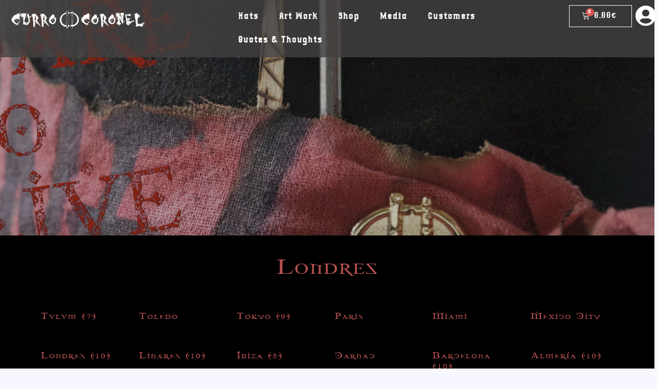

--- FILE ---
content_type: text/html; charset=UTF-8
request_url: https://currocoronel.com/categoria-producto/hats/londres/
body_size: 32718
content:
<!DOCTYPE html><html lang="en"><head><script data-no-optimize="1">var litespeed_docref=sessionStorage.getItem("litespeed_docref");litespeed_docref&&(Object.defineProperty(document,"referrer",{get:function(){return litespeed_docref}}),sessionStorage.removeItem("litespeed_docref"));</script> <meta charset="UTF-8"><style id="litespeed-ccss">.elementor-screen-only,.screen-reader-text{position:absolute;top:-10000em;width:1px;height:1px;margin:-1px;padding:0;overflow:hidden;clip:rect(0,0,0,0);border:0}.elementor{-webkit-hyphens:manual;-ms-hyphens:manual;hyphens:manual}.elementor *,.elementor :after,.elementor :before{-webkit-box-sizing:border-box;box-sizing:border-box}.elementor a{-webkit-box-shadow:none;box-shadow:none;text-decoration:none}.elementor img{height:auto;max-width:100%;border:none;border-radius:0;-webkit-box-shadow:none;box-shadow:none}.elementor .elementor-background-overlay{height:100%;width:100%;top:0;left:0;position:absolute}.elementor-element{--flex-direction:initial;--flex-wrap:initial;--justify-content:initial;--align-items:initial;--align-content:initial;--gap:initial;--flex-basis:initial;--flex-grow:initial;--flex-shrink:initial;--order:initial;--align-self:initial;-webkit-box-orient:vertical;-webkit-box-direction:normal;-ms-flex-direction:var(--flex-direction);flex-direction:var(--flex-direction);-ms-flex-wrap:var(--flex-wrap);flex-wrap:var(--flex-wrap);-webkit-box-pack:var(--justify-content);-ms-flex-pack:var(--justify-content);justify-content:var(--justify-content);-webkit-box-align:var(--align-items);-ms-flex-align:var(--align-items);align-items:var(--align-items);-ms-flex-line-pack:var(--align-content);align-content:var(--align-content);gap:var(--gap);-ms-flex-preferred-size:var(--flex-basis);flex-basis:var(--flex-basis);-webkit-box-flex:var(--flex-grow);-ms-flex-positive:var(--flex-grow);flex-grow:var(--flex-grow);-ms-flex-negative:var(--flex-shrink);flex-shrink:var(--flex-shrink);-webkit-box-ordinal-group:var(--order);-ms-flex-order:var(--order);order:var(--order);-ms-flex-item-align:var(--align-self);align-self:var(--align-self)}:root{--page-title-display:block}.elementor-page-title{display:var(--page-title-display)}.elementor-section{position:relative}.elementor-section .elementor-container{display:-webkit-box;display:-ms-flexbox;display:flex;margin-right:auto;margin-left:auto;position:relative}@media (max-width:1024px){.elementor-section .elementor-container{-ms-flex-wrap:wrap;flex-wrap:wrap}}.elementor-section.elementor-section-boxed>.elementor-container{max-width:1140px}.elementor-section.elementor-section-stretched{position:relative;width:100%}.elementor-section.elementor-section-items-top>.elementor-container{-webkit-box-align:start;-ms-flex-align:start;align-items:flex-start}.elementor-widget-wrap{position:relative;width:100%;-ms-flex-wrap:wrap;flex-wrap:wrap;-ms-flex-line-pack:start;align-content:flex-start}.elementor:not(.elementor-bc-flex-widget) .elementor-widget-wrap{display:-webkit-box;display:-ms-flexbox;display:flex}.elementor-widget-wrap>.elementor-element{width:100%}.elementor-widget{position:relative}.elementor-widget:not(:last-child){margin-bottom:20px}.elementor-column{min-height:1px}.elementor-column{position:relative;display:-webkit-box;display:-ms-flexbox;display:flex}.elementor-column-gap-default>.elementor-column>.elementor-element-populated{padding:10px}@media (min-width:768px){.elementor-column.elementor-col-25{width:25%}.elementor-column.elementor-col-50{width:50%}.elementor-column.elementor-col-100{width:100%}}@media (max-width:767px){.elementor-column{width:100%}}.elementor-button{display:inline-block;line-height:1;background-color:#818a91;font-size:15px;padding:12px 24px;border-radius:3px;color:#fff;fill:#fff;text-align:center}.elementor-button:visited{color:#fff}.elementor-button-icon{-webkit-box-flex:0;-ms-flex-positive:0;flex-grow:0;-webkit-box-ordinal-group:6;-ms-flex-order:5;order:5}.elementor-button-text{-webkit-box-flex:1;-ms-flex-positive:1;flex-grow:1;-webkit-box-ordinal-group:11;-ms-flex-order:10;order:10;display:inline-block}.elementor-button span{text-decoration:inherit}.elementor-icon{display:inline-block;line-height:1;color:#818a91;font-size:50px;text-align:center}.elementor-icon i{width:1em;height:1em;position:relative;display:block}.elementor-icon i:before{position:absolute;left:50%;-webkit-transform:translateX(-50%);-ms-transform:translateX(-50%);transform:translateX(-50%)}.elementor-lightbox{--lightbox-ui-color:hsla(0,0%,93.3%,.9);--lightbox-ui-color-hover:#fff;--lightbox-text-color:var(--lightbox-ui-color);--lightbox-header-icons-size:20px;--lightbox-navigation-icons-size:25px}@media (max-width:767px){.elementor .elementor-hidden-mobile{display:none}}@media (min-width:768px) and (max-width:1024px){.elementor .elementor-hidden-tablet{display:none}}@media (min-width:1025px) and (max-width:99999px){.elementor .elementor-hidden-desktop{display:none}}ul{box-sizing:border-box}:root{--wp--preset--font-size--normal:16px;--wp--preset--font-size--huge:42px}.screen-reader-text{border:0;clip:rect(1px,1px,1px,1px);-webkit-clip-path:inset(50%);clip-path:inset(50%);height:1px;margin:-1px;overflow:hidden;padding:0;position:absolute;width:1px;word-wrap:normal!important}.screen-reader-text{border:0;clip:rect(1px,1px,1px,1px);-webkit-clip-path:inset(50%);clip-path:inset(50%);height:1px;margin:-1px;overflow:hidden;overflow-wrap:normal!important;word-wrap:normal!important;padding:0;position:absolute!important;width:1px}body{--wp--preset--color--black:#000;--wp--preset--color--cyan-bluish-gray:#abb8c3;--wp--preset--color--white:#fff;--wp--preset--color--pale-pink:#f78da7;--wp--preset--color--vivid-red:#cf2e2e;--wp--preset--color--luminous-vivid-orange:#ff6900;--wp--preset--color--luminous-vivid-amber:#fcb900;--wp--preset--color--light-green-cyan:#7bdcb5;--wp--preset--color--vivid-green-cyan:#00d084;--wp--preset--color--pale-cyan-blue:#8ed1fc;--wp--preset--color--vivid-cyan-blue:#0693e3;--wp--preset--color--vivid-purple:#9b51e0;--wp--preset--gradient--vivid-cyan-blue-to-vivid-purple:linear-gradient(135deg,rgba(6,147,227,1) 0%,#9b51e0 100%);--wp--preset--gradient--light-green-cyan-to-vivid-green-cyan:linear-gradient(135deg,#7adcb4 0%,#00d082 100%);--wp--preset--gradient--luminous-vivid-amber-to-luminous-vivid-orange:linear-gradient(135deg,rgba(252,185,0,1) 0%,rgba(255,105,0,1) 100%);--wp--preset--gradient--luminous-vivid-orange-to-vivid-red:linear-gradient(135deg,rgba(255,105,0,1) 0%,#cf2e2e 100%);--wp--preset--gradient--very-light-gray-to-cyan-bluish-gray:linear-gradient(135deg,#eee 0%,#a9b8c3 100%);--wp--preset--gradient--cool-to-warm-spectrum:linear-gradient(135deg,#4aeadc 0%,#9778d1 20%,#cf2aba 40%,#ee2c82 60%,#fb6962 80%,#fef84c 100%);--wp--preset--gradient--blush-light-purple:linear-gradient(135deg,#ffceec 0%,#9896f0 100%);--wp--preset--gradient--blush-bordeaux:linear-gradient(135deg,#fecda5 0%,#fe2d2d 50%,#6b003e 100%);--wp--preset--gradient--luminous-dusk:linear-gradient(135deg,#ffcb70 0%,#c751c0 50%,#4158d0 100%);--wp--preset--gradient--pale-ocean:linear-gradient(135deg,#fff5cb 0%,#b6e3d4 50%,#33a7b5 100%);--wp--preset--gradient--electric-grass:linear-gradient(135deg,#caf880 0%,#71ce7e 100%);--wp--preset--gradient--midnight:linear-gradient(135deg,#020381 0%,#2874fc 100%);--wp--preset--duotone--dark-grayscale:url('#wp-duotone-dark-grayscale');--wp--preset--duotone--grayscale:url('#wp-duotone-grayscale');--wp--preset--duotone--purple-yellow:url('#wp-duotone-purple-yellow');--wp--preset--duotone--blue-red:url('#wp-duotone-blue-red');--wp--preset--duotone--midnight:url('#wp-duotone-midnight');--wp--preset--duotone--magenta-yellow:url('#wp-duotone-magenta-yellow');--wp--preset--duotone--purple-green:url('#wp-duotone-purple-green');--wp--preset--duotone--blue-orange:url('#wp-duotone-blue-orange');--wp--preset--font-size--small:13px;--wp--preset--font-size--medium:20px;--wp--preset--font-size--large:36px;--wp--preset--font-size--x-large:42px}#cookie-law-info-bar{font-size:15px;margin:0 auto;padding:12px 10px;position:absolute;text-align:center;box-sizing:border-box;width:100%;z-index:9999;display:none;left:0;font-weight:300;box-shadow:0 -1px 10px 0 rgba(172,171,171,.3)}#cookie-law-info-bar span{vertical-align:middle}.cli-plugin-button,.cli-plugin-button:visited{display:inline-block;padding:9px 12px;color:#fff;text-decoration:none;position:relative;margin-left:5px;text-decoration:none}.cli-plugin-button,.cli-plugin-button:visited,.medium.cli-plugin-button,.medium.cli-plugin-button:visited{font-size:13px;font-weight:400;line-height:1}.cli-plugin-button{margin-top:5px}.cli-bar-popup{-moz-background-clip:padding;-webkit-background-clip:padding;background-clip:padding-box;-webkit-border-radius:30px;-moz-border-radius:30px;border-radius:30px;padding:20px}.cli-container-fluid{padding-right:15px;padding-left:15px;margin-right:auto;margin-left:auto}.cli-row{display:-ms-flexbox;display:flex;-ms-flex-wrap:wrap;flex-wrap:wrap;margin-right:-15px;margin-left:-15px}.cli-align-items-stretch{-ms-flex-align:stretch!important;align-items:stretch!important}.cli-px-0{padding-left:0;padding-right:0}.cli-btn{font-size:14px;display:inline-block;font-weight:400;text-align:center;white-space:nowrap;vertical-align:middle;border:1px solid transparent;padding:.5rem 1.25rem;line-height:1;border-radius:.25rem}.cli-modal-backdrop{position:fixed;top:0;right:0;bottom:0;left:0;z-index:1040;background-color:#000;display:none}.cli-modal-backdrop.cli-fade{opacity:0}.cli-modal a{text-decoration:none}.cli-modal .cli-modal-dialog{position:relative;width:auto;margin:.5rem;font-family:-apple-system,BlinkMacSystemFont,"Segoe UI",Roboto,"Helvetica Neue",Arial,sans-serif,"Apple Color Emoji","Segoe UI Emoji","Segoe UI Symbol";font-size:1rem;font-weight:400;line-height:1.5;color:#212529;text-align:left;display:-ms-flexbox;display:flex;-ms-flex-align:center;align-items:center;min-height:calc(100% - (.5rem*2))}@media (min-width:576px){.cli-modal .cli-modal-dialog{max-width:500px;margin:1.75rem auto;min-height:calc(100% - (1.75rem*2))}}@media (min-width:992px){.cli-modal .cli-modal-dialog{max-width:900px}}.cli-modal-content{position:relative;display:-ms-flexbox;display:flex;-ms-flex-direction:column;flex-direction:column;width:100%;background-color:#fff;background-clip:padding-box;border-radius:.3rem;outline:0}.cli-modal .cli-modal-close{position:absolute;right:10px;top:10px;z-index:1;padding:0;background-color:transparent!important;border:0;-webkit-appearance:none;font-size:1.5rem;font-weight:700;line-height:1;color:#000;text-shadow:0 1px 0 #fff}.cli-switch{display:inline-block;position:relative;min-height:1px;padding-left:70px;font-size:14px}.cli-switch input[type=checkbox]{display:none}.cli-switch .cli-slider{background-color:#e3e1e8;height:24px;width:50px;bottom:0;left:0;position:absolute;right:0;top:0}.cli-switch .cli-slider:before{background-color:#fff;bottom:2px;content:"";height:20px;left:2px;position:absolute;width:20px}.cli-switch .cli-slider{border-radius:34px}.cli-switch .cli-slider:before{border-radius:50%}.cli-tab-content{background:#fff}.cli-tab-content{width:100%;padding:30px}@media (max-width:767px){.cli-tab-content{padding:30px 10px}}.cli-container-fluid{padding-right:15px;padding-left:15px;margin-right:auto;margin-left:auto}.cli-row{display:-ms-flexbox;display:flex;-ms-flex-wrap:wrap;flex-wrap:wrap;margin-right:-15px;margin-left:-15px}.cli-align-items-stretch{-ms-flex-align:stretch!important;align-items:stretch!important}.cli-px-0{padding-left:0;padding-right:0}.cli-btn{font-size:14px;display:inline-block;font-weight:400;text-align:center;white-space:nowrap;vertical-align:middle;border:1px solid transparent;padding:.5rem 1.25rem;line-height:1;border-radius:.25rem}.cli-modal-backdrop{position:fixed;top:0;right:0;bottom:0;left:0;z-index:1040;background-color:#000;-webkit-transform:scale(0);transform:scale(0)}.cli-modal-backdrop.cli-fade{opacity:0}.cli-modal{position:fixed;top:0;right:0;bottom:0;left:0;z-index:99999;transform:scale(0);overflow:hidden;outline:0;display:none}.cli-modal a{text-decoration:none}.cli-modal .cli-modal-dialog{position:relative;width:auto;margin:.5rem;font-family:inherit;font-size:1rem;font-weight:400;line-height:1.5;color:#212529;text-align:left;display:-ms-flexbox;display:flex;-ms-flex-align:center;align-items:center;min-height:calc(100% - (.5rem*2))}@media (min-width:576px){.cli-modal .cli-modal-dialog{max-width:500px;margin:1.75rem auto;min-height:calc(100% - (1.75rem*2))}}.cli-modal-content{position:relative;display:-ms-flexbox;display:flex;-ms-flex-direction:column;flex-direction:column;width:100%;background-color:#fff;background-clip:padding-box;border-radius:.2rem;box-sizing:border-box;outline:0}.cli-switch{display:inline-block;position:relative;min-height:1px;padding-left:38px;font-size:14px}.cli-switch input[type=checkbox]{display:none}.cli-switch .cli-slider{background-color:#e3e1e8;height:20px;width:38px;bottom:0;left:0;position:absolute;right:0;top:0}.cli-switch .cli-slider:before{background-color:#fff;bottom:2px;content:"";height:15px;left:3px;position:absolute;width:15px}.cli-switch .cli-slider{border-radius:34px;font-size:0}.cli-switch .cli-slider:before{border-radius:50%}.cli-tab-content{background:#fff}.cli-tab-content{width:100%;padding:5px 30px 5px 5px;box-sizing:border-box}@media (max-width:767px){.cli-tab-content{padding:30px 10px}}.cli-tab-footer .cli-btn{background-color:#00acad;padding:10px 15px;text-decoration:none}.cli-tab-footer .wt-cli-privacy-accept-btn{background-color:#61a229;color:#fff;border-radius:0}.cli-tab-footer{width:100%;text-align:right;padding:20px 0}.cli-col-12{width:100%}.cli-tab-header{display:flex;justify-content:space-between}.cli-tab-header a:before{width:10px;height:2px;left:0;top:calc(50% - 1px)}.cli-tab-header a:after{width:2px;height:10px;left:4px;top:calc(50% - 5px);-webkit-transform:none;transform:none}.cli-tab-header a:before{width:7px;height:7px;border-right:1px solid #4a6e78;border-bottom:1px solid #4a6e78;content:" ";transform:rotate(-45deg);margin-right:10px}.cli-tab-header a.cli-nav-link{position:relative;display:flex;align-items:center;font-size:14px;color:#000;text-transform:capitalize}.cli-tab-header{border-radius:5px;padding:12px 15px;background-color:#f2f2f2}.cli-modal .cli-modal-close{position:absolute;right:0;top:0;z-index:1;-webkit-appearance:none;width:40px;height:40px;padding:0;border-radius:50%;padding:10px;background:0 0;border:none;min-width:40px}.cli-tab-container h4{font-family:inherit;font-size:16px;margin-bottom:15px;margin:10px 0}#cliSettingsPopup .cli-tab-section-container{padding-top:12px}.cli-privacy-content-text{font-size:14px;line-height:1.4;margin-top:0;padding:0;color:#000}.cli-tab-content{display:none}.cli-tab-section .cli-tab-content{padding:10px 20px 5px}.cli-tab-section{margin-top:5px}@media (min-width:992px){.cli-modal .cli-modal-dialog{max-width:645px}}.cli-switch .cli-slider:after{content:attr(data-cli-disable);position:absolute;right:50px;color:#000;font-size:12px;text-align:right;min-width:80px}.cli-privacy-overview:not(.cli-collapsed) .cli-privacy-content{max-height:60px;overflow:hidden}a.cli-privacy-readmore{font-size:12px;margin-top:12px;display:inline-block;padding-bottom:0;color:#000;text-decoration:underline}.cli-modal-footer{position:relative}a.cli-privacy-readmore:before{content:attr(data-readmore-text)}.cli-modal-close svg{fill:#000}span.cli-necessary-caption{color:#000;font-size:12px}.cli-tab-container .cli-row{max-height:500px;overflow-y:auto}.cli-tab-section .cookielawinfo-row-cat-table td,.cli-tab-section .cookielawinfo-row-cat-table th{font-size:12px}.wt-cli-sr-only{display:none;font-size:16px}.cli-bar-container{float:none;margin:0 auto;display:-webkit-box;display:-moz-box;display:-ms-flexbox;display:-webkit-flex;display:flex;justify-content:space-between;-webkit-box-align:center;-moz-box-align:center;-ms-flex-align:center;-webkit-align-items:center;align-items:center}.cli-bar-btn_container{margin-left:20px;display:-webkit-box;display:-moz-box;display:-ms-flexbox;display:-webkit-flex;display:flex;-webkit-box-align:center;-moz-box-align:center;-ms-flex-align:center;-webkit-align-items:center;align-items:center;flex-wrap:nowrap}.cli-bar-btn_container a{white-space:nowrap}.cli-style-v2{font-size:11pt;line-height:18px;font-weight:400}.cli-style-v2 .cli-bar-message{width:70%;text-align:left}.cli-style-v2 .cli-bar-message .wt-cli-ccpa-element{margin-top:5px}.cli-style-v2 .cli-bar-btn_container .cli_action_button,.cli-style-v2 .cli-bar-btn_container .cli_settings_button{margin-left:5px}.cli-style-v2 .cli-bar-btn_container .cli-plugin-button{margin-top:5px;margin-bottom:5px}a.wt-cli-ccpa-opt-out{white-space:nowrap;text-decoration:underline}.wt-cli-necessary-checkbox{display:none!important}@media (max-width:985px){.cli-style-v2 .cli-bar-message{width:100%}.cli-style-v2.cli-bar-container{justify-content:left;flex-wrap:wrap}.cli-style-v2 .cli-bar-btn_container{margin-left:0;margin-top:10px}}.wt-cli-privacy-overview-actions{padding-bottom:0}@media only screen and (max-width:479px) and (min-width:320px){.cli-style-v2 .cli-bar-btn_container{flex-wrap:wrap}}.wt-cli-cookie-description{font-size:14px;line-height:1.4;margin-top:0;padding:0;color:#000}:root{--woocommerce:#a46497;--wc-green:#7ad03a;--wc-red:#a00;--wc-orange:#ffba00;--wc-blue:#2ea2cc;--wc-primary:#a46497;--wc-primary-text:#fff;--wc-secondary:#ebe9eb;--wc-secondary-text:#515151;--wc-highlight:#77a464;--wc-highligh-text:#fff;--wc-content-bg:#fff;--wc-subtext:#767676}.woocommerce img,.woocommerce-page img{height:auto;max-width:100%}.woocommerce ul.products,.woocommerce-page ul.products{clear:both}.woocommerce ul.products:after,.woocommerce ul.products:before,.woocommerce-page ul.products:after,.woocommerce-page ul.products:before{content:" ";display:table}.woocommerce ul.products:after,.woocommerce-page ul.products:after{clear:both}.woocommerce ul.products li.product,.woocommerce-page ul.products li.product{float:left;margin:0 3.8% 2.992em 0;padding:0;position:relative;width:22.05%;margin-left:0}.woocommerce ul.products li.first,.woocommerce-page ul.products li.first{clear:both}.woocommerce ul.products li.last,.woocommerce-page ul.products li.last{margin-right:0}@media only screen and (max-width:768px){:root{--woocommerce:#a46497;--wc-green:#7ad03a;--wc-red:#a00;--wc-orange:#ffba00;--wc-blue:#2ea2cc;--wc-primary:#a46497;--wc-primary-text:#fff;--wc-secondary:#ebe9eb;--wc-secondary-text:#515151;--wc-highlight:#77a464;--wc-highligh-text:#fff;--wc-content-bg:#fff;--wc-subtext:#767676}.woocommerce ul.products[class*=columns-] li.product,.woocommerce-page ul.products[class*=columns-] li.product{width:48%;float:left;clear:both;margin:0 0 2.992em}.woocommerce ul.products[class*=columns-] li.product:nth-child(2n),.woocommerce-page ul.products[class*=columns-] li.product:nth-child(2n){float:right;clear:none!important}}:root{--woocommerce:#a46497;--wc-green:#7ad03a;--wc-red:#a00;--wc-orange:#ffba00;--wc-blue:#2ea2cc;--wc-primary:#a46497;--wc-primary-text:#fff;--wc-secondary:#ebe9eb;--wc-secondary-text:#515151;--wc-highlight:#77a464;--wc-highligh-text:#fff;--wc-content-bg:#fff;--wc-subtext:#767676}.screen-reader-text{clip:rect(1px,1px,1px,1px);height:1px;overflow:hidden;position:absolute!important;width:1px;word-wrap:normal!important}.woocommerce div.product{margin-bottom:0;position:relative}.woocommerce ul.products{margin:0 0 1em;padding:0;list-style:none outside;clear:both}.woocommerce ul.products:after,.woocommerce ul.products:before{content:" ";display:table}.woocommerce ul.products:after{clear:both}.woocommerce ul.products li{list-style:none outside}.woocommerce ul.products li.product .woocommerce-loop-category__title{padding:.5em 0;margin:0;font-size:1em}.woocommerce ul.products li.product a{text-decoration:none}.woocommerce ul.products li.product a img{width:100%;height:auto;display:block;margin:0 0 1em;box-shadow:none}@media (max-width:768px){.woocommerce ul.products li.product,.woocommerce-page ul.products li.product,.woocommerce[class*=columns-] ul.products li.product{width:100%;float:none}}body,h1,h2,h4,html,li,ul{margin:0;padding:0;border:0}html{font-family:sans-serif;-webkit-text-size-adjust:100%;-ms-text-size-adjust:100%;-webkit-font-smoothing:antialiased;-moz-osx-font-smoothing:grayscale}html{box-sizing:border-box}*,:after,:before{box-sizing:inherit}button,input{font-family:inherit;font-size:100%;margin:0}::-moz-focus-inner{border-style:none;padding:0}:-moz-focusring{outline:1px dotted ButtonText}body,button,input{font-family:-apple-system,system-ui,BlinkMacSystemFont,"Segoe UI",Helvetica,Arial,sans-serif,"Apple Color Emoji","Segoe UI Emoji","Segoe UI Symbol";font-weight:400;text-transform:none;font-size:17px;line-height:1.5}h1,h2,h4{font-family:inherit;font-size:100%;font-style:inherit;font-weight:inherit}table,td,th{border:1px solid rgba(0,0,0,.1)}table{border-collapse:separate;border-spacing:0;border-width:1px 0 0 1px;margin:0 0 1.5em;width:100%}td,th{padding:8px}th{border-width:0 1px 1px 0}td{border-width:0 1px 1px 0}h1{font-size:42px;margin-bottom:20px;line-height:1.2em;font-weight:400;text-transform:none}h2{font-size:35px;margin-bottom:20px;line-height:1.2em;font-weight:400;text-transform:none}h4{font-size:24px}h4{margin-bottom:20px}ul{margin:0 0 1.5em 3em}ul{list-style:disc}li>ul{margin-bottom:0;margin-left:1.5em}i{font-style:italic}mark{text-decoration:none}table{margin:0 0 1.5em;width:100%}th{font-weight:700}img{height:auto;max-width:100%}button{background:#55555e;color:#fff;border:1px solid transparent;-webkit-appearance:button;padding:10px 20px}a,a:visited{text-decoration:none}.size-medium{max-width:100%;height:auto}.screen-reader-text{border:0;clip:rect(1px,1px,1px,1px);-webkit-clip-path:inset(50%);clip-path:inset(50%);height:1px;margin:-1px;overflow:hidden;padding:0;position:absolute!important;width:1px;word-wrap:normal!important}.site-content{word-wrap:break-word}.site-content{display:flex}.grid-container{margin-left:auto;margin-right:auto;max-width:1200px}.one-container .site-content{padding:40px}.full-width-content .container.grid-container{max-width:100%}.full-width-content.one-container .site-content{padding:0}.container.grid-container{width:auto}@media (max-width:768px){.site-content{flex-direction:column}}body{background-color:#f7f7ff;color:#222}a{color:#1e73be}.grid-container{max-width:2000px}body,button,input{font-family:"Yanone Kaffeesatz",sans-serif}body{line-height:1.5}@media (max-width:768px){h1{font-size:31px}h2{font-size:27px}h4{font-size:22px}}.one-container .container{background-color:#fff}button{color:#fff;background-color:#55555e}@media (max-width:768px){.one-container .site-content{padding:30px}}.elementor-template-full-width .site-content{display:block}[class^=eicon]{display:inline-block;font-family:eicons;font-size:inherit;font-weight:400;font-style:normal;font-variant:normal;line-height:1;text-rendering:auto;-webkit-font-smoothing:antialiased;-moz-osx-font-smoothing:grayscale}.eicon-menu-bar:before{content:'\e816'}.elementor-kit-64{--e-global-color-primary:#6ec1e4;--e-global-color-secondary:#54595f;--e-global-color-text:#7a7a7a;--e-global-color-accent:#61ce70;--e-global-typography-primary-font-family:"Roboto";--e-global-typography-primary-font-weight:600;--e-global-typography-secondary-font-family:"Roboto Slab";--e-global-typography-secondary-font-weight:400;--e-global-typography-text-font-family:"Roboto";--e-global-typography-text-font-weight:400;--e-global-typography-accent-font-family:"Roboto";--e-global-typography-accent-font-weight:500;font-family:"Outromoro",Sans-serif}.elementor-kit-64 a{font-family:"Outromoro",Sans-serif;font-weight:700}.elementor-kit-64 h1{font-family:"Ygdrasil",Sans-serif}.elementor-kit-64 h2{font-family:"Ygdrasil",Sans-serif}.elementor-kit-64 h4{font-family:"Ygdrasil",Sans-serif}.elementor-section.elementor-section-boxed>.elementor-container{max-width:1140px}.elementor-widget:not(:last-child){margin-bottom:20px}.elementor-element{--widgets-spacing:20px}@media (max-width:1024px){.elementor-section.elementor-section-boxed>.elementor-container{max-width:1024px}}@media (max-width:767px){.elementor-section.elementor-section-boxed>.elementor-container{max-width:767px}}.elementor-element.elementor-products-grid ul.products{display:grid;margin:0;grid-column-gap:20px;grid-row-gap:40px}.elementor-element.elementor-products-grid ul.products:after,.elementor-element.elementor-products-grid ul.products:before{content:none;display:none}.elementor-element.elementor-products-grid ul.products li.product{width:auto;padding:0;margin:0;float:none}.woocommerce .elementor-element.elementor-products-grid ul.products li.product{width:auto}.elementor-widget-woocommerce-menu-cart.toggle-icon--cart-medium .elementor-menu-cart__toggle .elementor-button-icon i:before{content:"\e8ea"}.elementor-menu-cart__toggle .elementor-button{background:0 0;border-radius:0;color:#818a91;border:1px solid;border-color:inherit;display:-webkit-inline-box;display:-ms-inline-flexbox;display:inline-flex;-webkit-box-align:center;-ms-flex-align:center;align-items:center}.elementor-menu-cart__toggle .elementor-button-text{margin-right:.3em}.elementor-menu-cart__toggle .elementor-button-icon{position:relative}.elementor-menu-cart--items-indicator-bubble .elementor-menu-cart__toggle .elementor-button-icon[data-counter]:before{content:attr(data-counter);display:block;position:absolute;min-width:1.6em;height:1.6em;line-height:1.5em;top:-.7em;right:-.7em;border-radius:100%;color:#fff;background-color:#d9534f;text-align:center;font-size:10px}.elementor-menu-cart__container{-webkit-transform:scale(1);-ms-transform:scale(1);transform:scale(1);overflow:hidden;position:fixed;z-index:9998;top:0;left:0;width:100vw;height:100vh;background-color:rgba(0,0,0,.25)}.elementor-menu-cart__container .elementor-menu-cart__main{position:fixed;top:0;width:350px;max-width:100%;right:0;bottom:0;padding:0 30px;background-color:#fff;-webkit-box-shadow:0 0 20px rgba(0,0,0,.2);box-shadow:0 0 20px rgba(0,0,0,.2);-webkit-transform:translateX(0);-ms-transform:translateX(0);transform:translateX(0)}.elementor-menu-cart__container:not(.elementor-menu-cart--shown){background-color:transparent;-webkit-transform:scale(0);-ms-transform:scale(0);transform:scale(0)}.elementor-menu-cart__container:not(.elementor-menu-cart--shown) .elementor-menu-cart__main{overflow:hidden;opacity:0;-webkit-transform:translateX(100%);-ms-transform:translateX(100%);transform:translateX(100%)}.elementor-menu-cart__main{display:-webkit-box;display:-ms-flexbox;display:flex;-webkit-box-orient:vertical;-webkit-box-direction:normal;-ms-flex-direction:column;flex-direction:column;-webkit-box-align:stretch;-ms-flex-align:stretch;align-items:stretch;font-size:14px}.elementor-menu-cart__close-button{width:25px;height:25px;position:relative;margin:20px 0;-ms-flex-item-align:end;align-self:flex-end}.elementor-menu-cart__close-button:after,.elementor-menu-cart__close-button:before{content:"";position:absolute;height:3px;width:100%;top:50%;left:0;margin-top:-1px;background:#818a91;border-radius:1px}.elementor-menu-cart__close-button:before{-webkit-transform:rotate(45deg);-ms-transform:rotate(45deg);transform:rotate(45deg)}.elementor-menu-cart__close-button:after{-webkit-transform:rotate(-45deg);-ms-transform:rotate(-45deg);transform:rotate(-45deg)}.product .count{background-color:inherit}.elementor-location-header:before{content:"";display:table;clear:both}.fas{-moz-osx-font-smoothing:grayscale;-webkit-font-smoothing:antialiased;display:inline-block;font-style:normal;font-variant:normal;text-rendering:auto;line-height:1}.fa-user-circle:before{content:"\f2bd"}.fas{font-family:"Font Awesome 5 Free"}.fas{font-weight:900}.elementor-widget-heading .elementor-heading-title{color:var(--e-global-color-primary)}.elementor-widget-icon.elementor-view-default .elementor-icon{color:var(--e-global-color-primary);border-color:var(--e-global-color-primary)}.elementor-widget-theme-archive-title .elementor-heading-title{color:var(--e-global-color-primary)}.elementor-widget-nav-menu .elementor-nav-menu--main .elementor-item{color:var(--e-global-color-text)}.elementor-widget-nav-menu .elementor-nav-menu--main:not(.e--pointer-framed) .elementor-item:before,.elementor-widget-nav-menu .elementor-nav-menu--main:not(.e--pointer-framed) .elementor-item:after{background-color:var(--e-global-color-accent)}.elementor-widget-wc-categories .woocommerce .woocommerce-loop-category__title{color:var(--e-global-color-primary)}.elementor-594 .elementor-element.elementor-element-5b24263d>.elementor-container{min-height:460px}.elementor-594 .elementor-element.elementor-element-5b24263d:not(.elementor-motion-effects-element-type-background){background-image:url("https://www.currocoronel.com/wp-content/uploads/2021/08/portada-branding-dare-1600x469-1.jpg");background-position:center center;background-repeat:no-repeat;background-size:cover}.elementor-594 .elementor-element.elementor-element-5b24263d>.elementor-background-overlay{background-color:#232323;opacity:.31}.elementor-594 .elementor-element.elementor-element-5b24263d{margin-top:0;margin-bottom:0;padding:0}.elementor-594 .elementor-element.elementor-element-4df50016>.elementor-element-populated{padding:0}.elementor-594 .elementor-element.elementor-element-3851fd0b:not(.elementor-motion-effects-element-type-background){background-color:#444141C9}.elementor-594 .elementor-element.elementor-element-3851fd0b{padding:0}.elementor-594 .elementor-element.elementor-element-66aa1bfc{text-align:left}.elementor-594 .elementor-element.elementor-element-73c43f38 .elementor-menu-toggle{margin:0 auto}.elementor-594 .elementor-element.elementor-element-73c43f38 .elementor-nav-menu--main .elementor-item{color:#fff}.elementor-594 .elementor-element.elementor-element-73c43f38 .elementor-nav-menu--main:not(.e--pointer-framed) .elementor-item:before,.elementor-594 .elementor-element.elementor-element-73c43f38 .elementor-nav-menu--main:not(.e--pointer-framed) .elementor-item:after{background-color:#bf4848}.elementor-594 .elementor-element.elementor-element-6887c119 .elementor-menu-cart__toggle .elementor-button{color:#fff}.elementor-594 .elementor-element.elementor-element-6887c119 .elementor-menu-cart__toggle .elementor-button-icon{color:#fff}.elementor-594 .elementor-element.elementor-element-2be83ebd .elementor-icon-wrapper{text-align:center}.elementor-594 .elementor-element.elementor-element-2be83ebd.elementor-view-default .elementor-icon{color:#fff;border-color:#fff}.elementor-594 .elementor-element.elementor-element-2be83ebd .elementor-icon{font-size:41px}.elementor-594 .elementor-element.elementor-element-2be83ebd .elementor-icon i{transform:rotate(0deg)}.elementor-594 .elementor-element.elementor-element-2c5d4ea9>.elementor-container{min-height:460px}.elementor-594 .elementor-element.elementor-element-2c5d4ea9>.elementor-background-overlay{background-color:#232323;opacity:.31}.elementor-594 .elementor-element.elementor-element-2c5d4ea9{margin-top:0;margin-bottom:0;padding:0}.elementor-594 .elementor-element.elementor-element-5b1ea4a9>.elementor-element-populated{padding:0}.elementor-594 .elementor-element.elementor-element-645083fb:not(.elementor-motion-effects-element-type-background){background-color:#444141C9}.elementor-594 .elementor-element.elementor-element-645083fb{padding:0}.elementor-594 .elementor-element.elementor-element-180140e0{text-align:left}.elementor-594 .elementor-element.elementor-element-38f6407e .elementor-menu-toggle{margin:0 auto}.elementor-594 .elementor-element.elementor-element-38f6407e .elementor-nav-menu--main .elementor-item{color:#fff}.elementor-594 .elementor-element.elementor-element-38f6407e .elementor-nav-menu--main:not(.e--pointer-framed) .elementor-item:before,.elementor-594 .elementor-element.elementor-element-38f6407e .elementor-nav-menu--main:not(.e--pointer-framed) .elementor-item:after{background-color:#bf4848}.elementor-594 .elementor-element.elementor-element-38f6407e div.elementor-menu-toggle{color:#fff}.elementor-594 .elementor-element.elementor-element-22ce2411 .elementor-menu-cart__toggle .elementor-button{color:#fff}.elementor-594 .elementor-element.elementor-element-22ce2411 .elementor-menu-cart__toggle .elementor-button-icon{color:#fff}.elementor-594 .elementor-element.elementor-element-34bc7041 .elementor-icon-wrapper{text-align:center}.elementor-594 .elementor-element.elementor-element-34bc7041.elementor-view-default .elementor-icon{color:#fff;border-color:#fff}.elementor-594 .elementor-element.elementor-element-34bc7041 .elementor-icon{font-size:41px}.elementor-594 .elementor-element.elementor-element-34bc7041 .elementor-icon i{transform:rotate(0deg)}.elementor-594 .elementor-element.elementor-element-6bf24836>.elementor-container{min-height:460px}.elementor-594 .elementor-element.elementor-element-6bf24836>.elementor-background-overlay{background-color:#232323;opacity:.31}.elementor-594 .elementor-element.elementor-element-6bf24836{margin-top:0;margin-bottom:0;padding:0}.elementor-594 .elementor-element.elementor-element-4749deed>.elementor-element-populated{padding:0}.elementor-594 .elementor-element.elementor-element-48e303e8:not(.elementor-motion-effects-element-type-background){background-color:#444141C9}.elementor-594 .elementor-element.elementor-element-48e303e8{padding:0}.elementor-594 .elementor-element.elementor-element-749acd23{text-align:left}.elementor-594 .elementor-element.elementor-element-25f534d5 .elementor-menu-toggle{margin:0 auto}.elementor-594 .elementor-element.elementor-element-25f534d5 .elementor-nav-menu--main .elementor-item{color:#fff}.elementor-594 .elementor-element.elementor-element-25f534d5 .elementor-nav-menu--main:not(.e--pointer-framed) .elementor-item:before,.elementor-594 .elementor-element.elementor-element-25f534d5 .elementor-nav-menu--main:not(.e--pointer-framed) .elementor-item:after{background-color:#bf4848}.elementor-594 .elementor-element.elementor-element-25f534d5 div.elementor-menu-toggle{color:#fff}@media (max-width:1024px){.elementor-594 .elementor-element.elementor-element-2c5d4ea9>.elementor-container{min-height:250px}.elementor-594 .elementor-element.elementor-element-2c5d4ea9:not(.elementor-motion-effects-element-type-background){background-image:url("https://www.currocoronel.com/wp-content/uploads/2021/08/portada-branding-dare-1600x469-1.jpg")}}@media (max-width:767px){.elementor-594 .elementor-element.elementor-element-20961762{width:2%}.elementor-594 .elementor-element.elementor-element-6bf24836>.elementor-container{min-height:333px}.elementor-594 .elementor-element.elementor-element-6bf24836:not(.elementor-motion-effects-element-type-background){background-image:url("https://www.currocoronel.com/wp-content/uploads/2021/08/portada-branding-dare-1600x469-1.jpg")}.elementor-594 .elementor-element.elementor-element-a41132b{width:50%}.elementor-594 .elementor-element.elementor-element-472acf9f{width:50%}}@media (min-width:768px){.elementor-594 .elementor-element.elementor-element-4df50016{width:100%}.elementor-594 .elementor-element.elementor-element-432fb5e4{width:34.097%}.elementor-594 .elementor-element.elementor-element-330b8e23{width:52.072%}.elementor-594 .elementor-element.elementor-element-6c103381{width:10.167%}.elementor-594 .elementor-element.elementor-element-bbc8989{width:3.636%}.elementor-594 .elementor-element.elementor-element-5b1ea4a9{width:100%}.elementor-594 .elementor-element.elementor-element-20961762{width:34.097%}.elementor-594 .elementor-element.elementor-element-38cc28e0{width:55.005%}.elementor-594 .elementor-element.elementor-element-5b07bd3{width:7.234%}.elementor-594 .elementor-element.elementor-element-44c965bf{width:3.636%}.elementor-594 .elementor-element.elementor-element-4749deed{width:100%}}@media (max-width:1024px) and (min-width:768px){.elementor-594 .elementor-element.elementor-element-38cc28e0{width:31%}.elementor-594 .elementor-element.elementor-element-5b07bd3{width:20%}.elementor-594 .elementor-element.elementor-element-44c965bf{width:14%}}.elementor-565 .elementor-element.elementor-element-ba98c16:not(.elementor-motion-effects-element-type-background){background-color:#000}.elementor-565 .elementor-element.elementor-element-ba98c16{padding:2em 0}.elementor-565 .elementor-element.elementor-element-9cc5af4{text-align:center}.elementor-565 .elementor-element.elementor-element-9cc5af4 .elementor-heading-title{color:#ba5252}.elementor-565 .elementor-element.elementor-element-68b15ba:not(.elementor-motion-effects-element-type-background){background-color:#000}.elementor-565 .elementor-element.elementor-element-68b15ba{padding:0 0 2em}.elementor-565 .elementor-element.elementor-element-b7595fe.elementor-wc-products ul.products{grid-column-gap:29px;grid-row-gap:40px}.elementor-565 .elementor-element.elementor-element-b7595fe .woocommerce .woocommerce-loop-category__title{color:#ba5252}.elementor-565 .elementor-element.elementor-element-b7595fe .woocommerce-loop-category__title .count{color:#ba5252}.elementor-565 .elementor-element.elementor-element-b7595fe>.elementor-widget-container{margin:0}.elementor-565 .elementor-element.elementor-element-053fccd.elementor-wc-products ul.products{grid-column-gap:20px;grid-row-gap:40px}.elementor-565 .elementor-element.elementor-element-053fccd .woocommerce .woocommerce-loop-category__title{color:#ba5252}.elementor-565 .elementor-element.elementor-element-053fccd .woocommerce-loop-category__title .count{color:#ba5252}button::-moz-focus-inner{padding:0;border:0}:root{--swiper-theme-color:#007aff}:root{--swiper-navigation-size:44px}:focus{outline:0}button::-moz-focus-inner{padding:0;border:0}.ekit-wid-con .ekit-review-card--date,.ekit-wid-con .ekit-review-card--desc{grid-area:date}.ekit-wid-con .ekit-review-card--image{width:60px;height:60px;grid-area:thumbnail;min-width:60px;border-radius:50%;background-color:#eae9f7;display:-webkit-box;display:-ms-flexbox;display:flex;-webkit-box-pack:center;-ms-flex-pack:center;justify-content:center;-webkit-box-align:center;-ms-flex-align:center;align-items:center;padding:1rem;position:relative}.ekit-wid-con .ekit-review-card--thumbnail{grid-area:thumbnail;padding-right:1rem}.ekit-wid-con .ekit-review-card--name{grid-area:name;font-size:14px;font-weight:700;margin:0 0 .25rem}.ekit-wid-con .ekit-review-card--stars{grid-area:stars;color:#f4be28;font-size:13px;line-height:20px}.ekit-wid-con .ekit-review-card--comment{grid-area:comment;font-size:16px;line-height:22px;font-weight:400;color:#32323d}.ekit-wid-con .ekit-review-card--actions{grid-area:actions}.ekit-wid-con .ekit-review-card--posted-on{display:-webkit-box;display:-ms-flexbox;display:flex;grid-area:posted-on}.fas{-moz-osx-font-smoothing:grayscale;-webkit-font-smoothing:antialiased;display:inline-block;font-style:normal;font-variant:normal;text-rendering:auto;line-height:1}.fa-user-circle:before{content:"\f2bd"}.fas{font-family:"Font Awesome 5 Free";font-weight:900}.sub-menu{background-color:#232323}.sub-menu a{color:#fff!important;letter-spacing:2px}#content{margin:0!important;padding:0!important}.elementor-widget-wc-categories .products{grid-template-columns:1fr 1fr 1fr 1fr 1fr 1fr}.elementor-widget-wc-categories .products img{display:none!important}div{letter-spacing:2px}#elementor-menu-cart__toggle_button .elementor-button-icon{margin-right:.5em}.sub-menu .menu-item .elementor-sub-item{color:#ba5252!important}.elementor-item:after,.elementor-item:before{display:block;position:absolute}.elementor-item:not(:hover):not(:focus):not(.elementor-item-active):not(.highlighted):after,.elementor-item:not(:hover):not(:focus):not(.elementor-item-active):not(.highlighted):before{opacity:0}.e--pointer-underline .elementor-item:after,.e--pointer-underline .elementor-item:before{height:3px;width:100%;left:0;background-color:#55595c;z-index:2}.e--pointer-underline .elementor-item:after{content:"";bottom:0}.elementor-nav-menu--main .elementor-nav-menu a{padding:13px 20px}.elementor-nav-menu--main .elementor-nav-menu ul{position:absolute;width:12em;border-width:0;border-style:solid;padding:0}.elementor-nav-menu--layout-horizontal{display:-webkit-box;display:-ms-flexbox;display:flex}.elementor-nav-menu--layout-horizontal .elementor-nav-menu{display:-webkit-box;display:-ms-flexbox;display:flex;-ms-flex-wrap:wrap;flex-wrap:wrap}.elementor-nav-menu--layout-horizontal .elementor-nav-menu a{white-space:nowrap}.elementor-widget-nav-menu .elementor-widget-container{display:-webkit-box;display:-ms-flexbox;display:flex;-webkit-box-orient:vertical;-webkit-box-direction:normal;-ms-flex-direction:column;flex-direction:column}.elementor-nav-menu{position:relative;z-index:2}.elementor-nav-menu:after{content:"<meta charset="UTF-8">a0";display:block;height:0;font:0/0 serif;clear:both;visibility:hidden;overflow:hidden}.elementor-nav-menu,.elementor-nav-menu li,.elementor-nav-menu ul{display:block;list-style:none;margin:0;padding:0;line-height:normal}.elementor-nav-menu ul{display:none}.elementor-nav-menu a,.elementor-nav-menu li{position:relative}.elementor-nav-menu li{border-width:0}.elementor-nav-menu a{display:-webkit-box;display:-ms-flexbox;display:flex;-webkit-box-align:center;-ms-flex-align:center;align-items:center}.elementor-nav-menu a{padding:10px 20px;line-height:20px}.elementor-menu-toggle{display:-webkit-box;display:-ms-flexbox;display:flex;-webkit-box-align:center;-ms-flex-align:center;align-items:center;-webkit-box-pack:center;-ms-flex-pack:center;justify-content:center;font-size:22px;padding:.25em;border:0 solid;border-radius:3px;background-color:rgba(0,0,0,.05);color:#494c4f}.elementor-nav-menu--dropdown{background-color:#fff;font-size:13px}.elementor-nav-menu--dropdown.elementor-nav-menu__container{margin-top:10px;-webkit-transform-origin:top;-ms-transform-origin:top;transform-origin:top;overflow:auto}.elementor-nav-menu--dropdown.elementor-nav-menu__container .elementor-sub-item{font-size:.85em}.elementor-nav-menu--dropdown a{color:#494c4f;-webkit-box-pack:justify;-ms-flex-pack:justify;justify-content:space-between}ul.elementor-nav-menu--dropdown a{text-shadow:none;border-left:8px solid transparent}.elementor-nav-menu--toggle .elementor-menu-toggle:not(.elementor-active)+.elementor-nav-menu__container{-webkit-transform:scaleY(0);-ms-transform:scaleY(0);transform:scaleY(0);max-height:0}@media (min-width:1025px){.elementor-nav-menu--dropdown-tablet .elementor-menu-toggle,.elementor-nav-menu--dropdown-tablet .elementor-nav-menu--dropdown{display:none}}@media (max-width:1024px){.elementor-nav-menu--dropdown-tablet .elementor-nav-menu--main{display:none}}.elementor-widget-image{text-align:center}.elementor-widget-image a{display:inline-block}.elementor-widget-image img{vertical-align:middle;display:inline-block}.elementor-heading-title{padding:0;margin:0;line-height:1}.cookielawinfo-column-1{width:25%}.cookielawinfo-column-3{width:15%}.cookielawinfo-column-4{width:50%}table.cookielawinfo-winter{font:85% "Lucida Grande","Lucida Sans Unicode","Trebuchet MS",sans-serif;padding:0;margin:10px 0 20px;border-collapse:collapse;color:#333;background:#f3f5f7}table.cookielawinfo-winter thead th{background:#3a4856;padding:15px 10px;color:#fff;text-align:left;font-weight:400}table.cookielawinfo-winter tbody{border-left:1px solid #eaecee;border-right:1px solid #eaecee}table.cookielawinfo-winter tbody{border-bottom:1px solid #eaecee}table.cookielawinfo-winter tbody td{padding:10px;background:url("/wp-content/plugins/cookie-law-info/images/td_back.gif") repeat-x;text-align:left}table.cookielawinfo-winter tbody tr{background:#f3f5f7}@media (max-width:800px){table.cookielawinfo-row-cat-table td,table.cookielawinfo-row-cat-table th{width:23%;font-size:12px;word-wrap:break-word}table.cookielawinfo-row-cat-table .cookielawinfo-column-4,table.cookielawinfo-row-cat-table .cookielawinfo-column-4{width:45%}}.cookielawinfo-row-cat-table{width:99%;margin-left:5px}</style><link rel="preload" data-asynced="1" data-optimized="2" as="style" onload="this.onload=null;this.rel='stylesheet'" href="https://currocoronel.com/wp-content/litespeed/css/1b86740580d1af80b7f83b115e80ccdf.css?ver=df6b9" /><script type="litespeed/javascript">!function(a){"use strict";var b=function(b,c,d){function e(a){return h.body?a():void setTimeout(function(){e(a)})}function f(){i.addEventListener&&i.removeEventListener("load",f),i.media=d||"all"}var g,h=a.document,i=h.createElement("link");if(c)g=c;else{var j=(h.body||h.getElementsByTagName("head")[0]).childNodes;g=j[j.length-1]}var k=h.styleSheets;i.rel="stylesheet",i.href=b,i.media="only x",e(function(){g.parentNode.insertBefore(i,c?g:g.nextSibling)});var l=function(a){for(var b=i.href,c=k.length;c--;)if(k[c].href===b)return a();setTimeout(function(){l(a)})};return i.addEventListener&&i.addEventListener("load",f),i.onloadcssdefined=l,l(f),i};"undefined"!=typeof exports?exports.loadCSS=b:a.loadCSS=b}("undefined"!=typeof global?global:this);!function(a){if(a.loadCSS){var b=loadCSS.relpreload={};if(b.support=function(){try{return a.document.createElement("link").relList.supports("preload")}catch(b){return!1}},b.poly=function(){for(var b=a.document.getElementsByTagName("link"),c=0;c<b.length;c++){var d=b[c];"preload"===d.rel&&"style"===d.getAttribute("as")&&(a.loadCSS(d.href,d,d.getAttribute("media")),d.rel=null)}},!b.support()){b.poly();var c=a.setInterval(b.poly,300);a.addEventListener&&a.addEventListener("load",function(){b.poly(),a.clearInterval(c)}),a.attachEvent&&a.attachEvent("onload",function(){a.clearInterval(c)})}}}(this);</script> <link rel="profile" href="https://gmpg.org/xfn/11"><title>Londres &#8211; currocoronel.com</title><meta name='robots' content='max-image-preview:large' /><link rel='dns-prefetch' href='//fonts.googleapis.com' /><link rel='dns-prefetch' href='//connect.facebook.net' /><link rel='dns-prefetch' href='//facebook.com' /><link rel='dns-prefetch' href='//fonts.gstatic.com' /><link rel='dns-prefetch' href='//google.com' /><link rel='dns-prefetch' href='//googleads.g.doubleclick.net' /><link rel='dns-prefetch' href='//googleadservices.com' /><link rel='dns-prefetch' href='//googletagmanager.com' /><link href='https://fonts.gstatic.com' crossorigin rel='preconnect' /><link rel="alternate" type="application/rss+xml" title="currocoronel.com &raquo; Feed" href="https://currocoronel.com/feed/" /><link rel="alternate" type="application/rss+xml" title="currocoronel.com &raquo; Comments Feed" href="https://currocoronel.com/comments/feed/" /><link rel="alternate" type="application/rss+xml" title="currocoronel.com &raquo; Londres Category Feed" href="https://currocoronel.com/categoria-producto/hats/londres/feed/" /><style id='wp-img-auto-sizes-contain-inline-css'>img:is([sizes=auto i],[sizes^="auto," i]){contain-intrinsic-size:3000px 1500px}
/*# sourceURL=wp-img-auto-sizes-contain-inline-css */</style><style id='wp-emoji-styles-inline-css'>img.wp-smiley, img.emoji {
		display: inline !important;
		border: none !important;
		box-shadow: none !important;
		height: 1em !important;
		width: 1em !important;
		margin: 0 0.07em !important;
		vertical-align: -0.1em !important;
		background: none !important;
		padding: 0 !important;
	}
/*# sourceURL=wp-emoji-styles-inline-css */</style><style id='global-styles-inline-css'>:root{--wp--preset--aspect-ratio--square: 1;--wp--preset--aspect-ratio--4-3: 4/3;--wp--preset--aspect-ratio--3-4: 3/4;--wp--preset--aspect-ratio--3-2: 3/2;--wp--preset--aspect-ratio--2-3: 2/3;--wp--preset--aspect-ratio--16-9: 16/9;--wp--preset--aspect-ratio--9-16: 9/16;--wp--preset--color--black: #000000;--wp--preset--color--cyan-bluish-gray: #abb8c3;--wp--preset--color--white: #ffffff;--wp--preset--color--pale-pink: #f78da7;--wp--preset--color--vivid-red: #cf2e2e;--wp--preset--color--luminous-vivid-orange: #ff6900;--wp--preset--color--luminous-vivid-amber: #fcb900;--wp--preset--color--light-green-cyan: #7bdcb5;--wp--preset--color--vivid-green-cyan: #00d084;--wp--preset--color--pale-cyan-blue: #8ed1fc;--wp--preset--color--vivid-cyan-blue: #0693e3;--wp--preset--color--vivid-purple: #9b51e0;--wp--preset--gradient--vivid-cyan-blue-to-vivid-purple: linear-gradient(135deg,rgb(6,147,227) 0%,rgb(155,81,224) 100%);--wp--preset--gradient--light-green-cyan-to-vivid-green-cyan: linear-gradient(135deg,rgb(122,220,180) 0%,rgb(0,208,130) 100%);--wp--preset--gradient--luminous-vivid-amber-to-luminous-vivid-orange: linear-gradient(135deg,rgb(252,185,0) 0%,rgb(255,105,0) 100%);--wp--preset--gradient--luminous-vivid-orange-to-vivid-red: linear-gradient(135deg,rgb(255,105,0) 0%,rgb(207,46,46) 100%);--wp--preset--gradient--very-light-gray-to-cyan-bluish-gray: linear-gradient(135deg,rgb(238,238,238) 0%,rgb(169,184,195) 100%);--wp--preset--gradient--cool-to-warm-spectrum: linear-gradient(135deg,rgb(74,234,220) 0%,rgb(151,120,209) 20%,rgb(207,42,186) 40%,rgb(238,44,130) 60%,rgb(251,105,98) 80%,rgb(254,248,76) 100%);--wp--preset--gradient--blush-light-purple: linear-gradient(135deg,rgb(255,206,236) 0%,rgb(152,150,240) 100%);--wp--preset--gradient--blush-bordeaux: linear-gradient(135deg,rgb(254,205,165) 0%,rgb(254,45,45) 50%,rgb(107,0,62) 100%);--wp--preset--gradient--luminous-dusk: linear-gradient(135deg,rgb(255,203,112) 0%,rgb(199,81,192) 50%,rgb(65,88,208) 100%);--wp--preset--gradient--pale-ocean: linear-gradient(135deg,rgb(255,245,203) 0%,rgb(182,227,212) 50%,rgb(51,167,181) 100%);--wp--preset--gradient--electric-grass: linear-gradient(135deg,rgb(202,248,128) 0%,rgb(113,206,126) 100%);--wp--preset--gradient--midnight: linear-gradient(135deg,rgb(2,3,129) 0%,rgb(40,116,252) 100%);--wp--preset--font-size--small: 13px;--wp--preset--font-size--medium: 20px;--wp--preset--font-size--large: 36px;--wp--preset--font-size--x-large: 42px;--wp--preset--spacing--20: 0.44rem;--wp--preset--spacing--30: 0.67rem;--wp--preset--spacing--40: 1rem;--wp--preset--spacing--50: 1.5rem;--wp--preset--spacing--60: 2.25rem;--wp--preset--spacing--70: 3.38rem;--wp--preset--spacing--80: 5.06rem;--wp--preset--shadow--natural: 6px 6px 9px rgba(0, 0, 0, 0.2);--wp--preset--shadow--deep: 12px 12px 50px rgba(0, 0, 0, 0.4);--wp--preset--shadow--sharp: 6px 6px 0px rgba(0, 0, 0, 0.2);--wp--preset--shadow--outlined: 6px 6px 0px -3px rgb(255, 255, 255), 6px 6px rgb(0, 0, 0);--wp--preset--shadow--crisp: 6px 6px 0px rgb(0, 0, 0);}:where(.is-layout-flex){gap: 0.5em;}:where(.is-layout-grid){gap: 0.5em;}body .is-layout-flex{display: flex;}.is-layout-flex{flex-wrap: wrap;align-items: center;}.is-layout-flex > :is(*, div){margin: 0;}body .is-layout-grid{display: grid;}.is-layout-grid > :is(*, div){margin: 0;}:where(.wp-block-columns.is-layout-flex){gap: 2em;}:where(.wp-block-columns.is-layout-grid){gap: 2em;}:where(.wp-block-post-template.is-layout-flex){gap: 1.25em;}:where(.wp-block-post-template.is-layout-grid){gap: 1.25em;}.has-black-color{color: var(--wp--preset--color--black) !important;}.has-cyan-bluish-gray-color{color: var(--wp--preset--color--cyan-bluish-gray) !important;}.has-white-color{color: var(--wp--preset--color--white) !important;}.has-pale-pink-color{color: var(--wp--preset--color--pale-pink) !important;}.has-vivid-red-color{color: var(--wp--preset--color--vivid-red) !important;}.has-luminous-vivid-orange-color{color: var(--wp--preset--color--luminous-vivid-orange) !important;}.has-luminous-vivid-amber-color{color: var(--wp--preset--color--luminous-vivid-amber) !important;}.has-light-green-cyan-color{color: var(--wp--preset--color--light-green-cyan) !important;}.has-vivid-green-cyan-color{color: var(--wp--preset--color--vivid-green-cyan) !important;}.has-pale-cyan-blue-color{color: var(--wp--preset--color--pale-cyan-blue) !important;}.has-vivid-cyan-blue-color{color: var(--wp--preset--color--vivid-cyan-blue) !important;}.has-vivid-purple-color{color: var(--wp--preset--color--vivid-purple) !important;}.has-black-background-color{background-color: var(--wp--preset--color--black) !important;}.has-cyan-bluish-gray-background-color{background-color: var(--wp--preset--color--cyan-bluish-gray) !important;}.has-white-background-color{background-color: var(--wp--preset--color--white) !important;}.has-pale-pink-background-color{background-color: var(--wp--preset--color--pale-pink) !important;}.has-vivid-red-background-color{background-color: var(--wp--preset--color--vivid-red) !important;}.has-luminous-vivid-orange-background-color{background-color: var(--wp--preset--color--luminous-vivid-orange) !important;}.has-luminous-vivid-amber-background-color{background-color: var(--wp--preset--color--luminous-vivid-amber) !important;}.has-light-green-cyan-background-color{background-color: var(--wp--preset--color--light-green-cyan) !important;}.has-vivid-green-cyan-background-color{background-color: var(--wp--preset--color--vivid-green-cyan) !important;}.has-pale-cyan-blue-background-color{background-color: var(--wp--preset--color--pale-cyan-blue) !important;}.has-vivid-cyan-blue-background-color{background-color: var(--wp--preset--color--vivid-cyan-blue) !important;}.has-vivid-purple-background-color{background-color: var(--wp--preset--color--vivid-purple) !important;}.has-black-border-color{border-color: var(--wp--preset--color--black) !important;}.has-cyan-bluish-gray-border-color{border-color: var(--wp--preset--color--cyan-bluish-gray) !important;}.has-white-border-color{border-color: var(--wp--preset--color--white) !important;}.has-pale-pink-border-color{border-color: var(--wp--preset--color--pale-pink) !important;}.has-vivid-red-border-color{border-color: var(--wp--preset--color--vivid-red) !important;}.has-luminous-vivid-orange-border-color{border-color: var(--wp--preset--color--luminous-vivid-orange) !important;}.has-luminous-vivid-amber-border-color{border-color: var(--wp--preset--color--luminous-vivid-amber) !important;}.has-light-green-cyan-border-color{border-color: var(--wp--preset--color--light-green-cyan) !important;}.has-vivid-green-cyan-border-color{border-color: var(--wp--preset--color--vivid-green-cyan) !important;}.has-pale-cyan-blue-border-color{border-color: var(--wp--preset--color--pale-cyan-blue) !important;}.has-vivid-cyan-blue-border-color{border-color: var(--wp--preset--color--vivid-cyan-blue) !important;}.has-vivid-purple-border-color{border-color: var(--wp--preset--color--vivid-purple) !important;}.has-vivid-cyan-blue-to-vivid-purple-gradient-background{background: var(--wp--preset--gradient--vivid-cyan-blue-to-vivid-purple) !important;}.has-light-green-cyan-to-vivid-green-cyan-gradient-background{background: var(--wp--preset--gradient--light-green-cyan-to-vivid-green-cyan) !important;}.has-luminous-vivid-amber-to-luminous-vivid-orange-gradient-background{background: var(--wp--preset--gradient--luminous-vivid-amber-to-luminous-vivid-orange) !important;}.has-luminous-vivid-orange-to-vivid-red-gradient-background{background: var(--wp--preset--gradient--luminous-vivid-orange-to-vivid-red) !important;}.has-very-light-gray-to-cyan-bluish-gray-gradient-background{background: var(--wp--preset--gradient--very-light-gray-to-cyan-bluish-gray) !important;}.has-cool-to-warm-spectrum-gradient-background{background: var(--wp--preset--gradient--cool-to-warm-spectrum) !important;}.has-blush-light-purple-gradient-background{background: var(--wp--preset--gradient--blush-light-purple) !important;}.has-blush-bordeaux-gradient-background{background: var(--wp--preset--gradient--blush-bordeaux) !important;}.has-luminous-dusk-gradient-background{background: var(--wp--preset--gradient--luminous-dusk) !important;}.has-pale-ocean-gradient-background{background: var(--wp--preset--gradient--pale-ocean) !important;}.has-electric-grass-gradient-background{background: var(--wp--preset--gradient--electric-grass) !important;}.has-midnight-gradient-background{background: var(--wp--preset--gradient--midnight) !important;}.has-small-font-size{font-size: var(--wp--preset--font-size--small) !important;}.has-medium-font-size{font-size: var(--wp--preset--font-size--medium) !important;}.has-large-font-size{font-size: var(--wp--preset--font-size--large) !important;}.has-x-large-font-size{font-size: var(--wp--preset--font-size--x-large) !important;}
/*# sourceURL=global-styles-inline-css */</style><style id='classic-theme-styles-inline-css'>/*! This file is auto-generated */
.wp-block-button__link{color:#fff;background-color:#32373c;border-radius:9999px;box-shadow:none;text-decoration:none;padding:calc(.667em + 2px) calc(1.333em + 2px);font-size:1.125em}.wp-block-file__button{background:#32373c;color:#fff;text-decoration:none}
/*# sourceURL=/wp-includes/css/classic-themes.min.css */</style><style id='woocommerce-general-inline-css'>.woocommerce .page-header-image-single {display: none;}.woocommerce .entry-content,.woocommerce .product .entry-summary {margin-top: 0;}.related.products {clear: both;}.checkout-subscribe-prompt.clear {visibility: visible;height: initial;width: initial;}@media (max-width:768px) {.woocommerce .woocommerce-ordering,.woocommerce-page .woocommerce-ordering {float: none;}.woocommerce .woocommerce-ordering select {max-width: 100%;}.woocommerce ul.products li.product,.woocommerce-page ul.products li.product,.woocommerce-page[class*=columns-] ul.products li.product,.woocommerce[class*=columns-] ul.products li.product {width: 100%;float: none;}}
/*# sourceURL=woocommerce-general-inline-css */</style><style id='woocommerce-inline-inline-css'>.woocommerce form .form-row .required { visibility: visible; }
/*# sourceURL=woocommerce-inline-inline-css */</style><style id='generate-style-inline-css'>body{background-color:#f7f7ff;color:#222222;}a{color:#1e73be;}a:hover, a:focus, a:active{color:#000000;}.grid-container{max-width:2000px;}.wp-block-group__inner-container{max-width:2000px;margin-left:auto;margin-right:auto;}@media (max-width: 640px) and (min-width: 769px){.inside-header{display:-ms-flexbox;display:flex;-ms-flex-direction:column;flex-direction:column;-ms-flex-align:center;align-items:center;}.site-logo, .site-branding{margin-bottom:1.5em;}#site-navigation{margin:0 auto;}.header-widget{margin-top:1.5em;}}.site-header .header-image{width:247px;}.dropdown-click .main-navigation ul ul{display:none;visibility:hidden;}.dropdown-click .main-navigation ul ul ul.toggled-on{left:0;top:auto;position:relative;}.dropdown-click .main-navigation ul.toggled-on, .dropdown-click .main-navigation ul li.sfHover > ul.toggled-on{display:block;left:auto;right:auto;opacity:1;visibility:visible;pointer-events:auto;height:auto;overflow:visible;}.dropdown-click .main-navigation.sub-menu-left .sub-menu.toggled-on, .dropdown-click .main-navigation.sub-menu-left ul li.sfHover > ul.toggled-on{right:0;}.dropdown-click nav ul ul ul{background-color:transparent;}.dropdown-click .widget-area .main-navigation ul ul{top:auto;position:absolute;float:none;width:100%;left:-99999px;}.dropdown-click .widget-area .main-navigation ul ul.toggled-on{position:relative;left:0;right:0;}.dropdown-click .widget-area.sidebar .main-navigation ul li.sfHover ul, .dropdown-click .widget-area.sidebar .main-navigation ul li:hover ul{right:0;left:0;}.dropdown-click .sfHover > a > .dropdown-menu-toggle > .gp-icon svg{transform:rotate(180deg);}body, button, input, select, textarea{font-family:"Yanone Kaffeesatz", sans-serif;}body{line-height:1.5;}.entry-content > [class*="wp-block-"]:not(:last-child){margin-bottom:1.5em;}.main-navigation .main-nav ul ul li a{font-size:14px;}.sidebar .widget, .footer-widgets .widget{font-size:17px;}@media (max-width:768px){h1{font-size:31px;}h2{font-size:27px;}h3{font-size:24px;}h4{font-size:22px;}h5{font-size:19px;}}.top-bar{background-color:#636363;color:#ffffff;}.top-bar a{color:#ffffff;}.top-bar a:hover{color:#303030;}.site-header{background-color:#ffffff;}.main-title a,.main-title a:hover{color:#222222;}.site-description{color:#757575;}.mobile-menu-control-wrapper .menu-toggle,.mobile-menu-control-wrapper .menu-toggle:hover,.mobile-menu-control-wrapper .menu-toggle:focus,.has-inline-mobile-toggle #site-navigation.toggled{background-color:rgba(0, 0, 0, 0.02);}.main-navigation,.main-navigation ul ul{background-color:#ffffff;}.main-navigation .main-nav ul li a,.menu-toggle, .main-navigation .menu-bar-items{color:#515151;}.main-navigation .main-nav ul li:hover > a,.main-navigation .main-nav ul li:focus > a, .main-navigation .main-nav ul li.sfHover > a, .main-navigation .menu-bar-item:hover > a, .main-navigation .menu-bar-item.sfHover > a{color:#7a8896;background-color:#ffffff;}button.menu-toggle:hover,button.menu-toggle:focus{color:#515151;}.main-navigation .main-nav ul li[class*="current-menu-"] > a{color:#7a8896;background-color:#ffffff;}.main-navigation .main-nav ul li[class*="current-menu-"] > a:hover,.main-navigation .main-nav ul li[class*="current-menu-"].sfHover > a{color:#7a8896;background-color:#ffffff;}.navigation-search input[type="search"],.navigation-search input[type="search"]:active, .navigation-search input[type="search"]:focus, .main-navigation .main-nav ul li.search-item.active > a, .main-navigation .menu-bar-items .search-item.active > a{color:#7a8896;background-color:#ffffff;}.main-navigation ul ul{background-color:#eaeaea;}.main-navigation .main-nav ul ul li a{color:#515151;}.main-navigation .main-nav ul ul li:hover > a,.main-navigation .main-nav ul ul li:focus > a,.main-navigation .main-nav ul ul li.sfHover > a{color:#7a8896;background-color:#eaeaea;}.main-navigation .main-nav ul ul li[class*="current-menu-"] > a{color:#7a8896;background-color:#eaeaea;}.main-navigation .main-nav ul ul li[class*="current-menu-"] > a:hover,.main-navigation .main-nav ul ul li[class*="current-menu-"].sfHover > a{color:#7a8896;background-color:#eaeaea;}.separate-containers .inside-article, .separate-containers .comments-area, .separate-containers .page-header, .one-container .container, .separate-containers .paging-navigation, .inside-page-header{background-color:#ffffff;}.entry-title a{color:#222222;}.entry-title a:hover{color:#55555e;}.entry-meta{color:#595959;}.sidebar .widget{background-color:#ffffff;}.footer-widgets{background-color:#ffffff;}.footer-widgets .widget-title{color:#000000;}.site-info{color:#ffffff;background-color:#55555e;}.site-info a{color:#ffffff;}.site-info a:hover{color:#d3d3d3;}.footer-bar .widget_nav_menu .current-menu-item a{color:#d3d3d3;}input[type="text"],input[type="email"],input[type="url"],input[type="password"],input[type="search"],input[type="tel"],input[type="number"],textarea,select{color:#666666;background-color:#fafafa;border-color:#cccccc;}input[type="text"]:focus,input[type="email"]:focus,input[type="url"]:focus,input[type="password"]:focus,input[type="search"]:focus,input[type="tel"]:focus,input[type="number"]:focus,textarea:focus,select:focus{color:#666666;background-color:#ffffff;border-color:#bfbfbf;}button,html input[type="button"],input[type="reset"],input[type="submit"],a.button,a.wp-block-button__link:not(.has-background){color:#ffffff;background-color:#55555e;}button:hover,html input[type="button"]:hover,input[type="reset"]:hover,input[type="submit"]:hover,a.button:hover,button:focus,html input[type="button"]:focus,input[type="reset"]:focus,input[type="submit"]:focus,a.button:focus,a.wp-block-button__link:not(.has-background):active,a.wp-block-button__link:not(.has-background):focus,a.wp-block-button__link:not(.has-background):hover{color:#ffffff;background-color:#3f4047;}a.generate-back-to-top{background-color:rgba( 0,0,0,0.4 );color:#ffffff;}a.generate-back-to-top:hover,a.generate-back-to-top:focus{background-color:rgba( 0,0,0,0.6 );color:#ffffff;}@media (max-width:768px){.main-navigation .menu-bar-item:hover > a, .main-navigation .menu-bar-item.sfHover > a{background:none;color:#515151;}}.nav-below-header .main-navigation .inside-navigation.grid-container, .nav-above-header .main-navigation .inside-navigation.grid-container{padding:0px 20px 0px 20px;}.site-main .wp-block-group__inner-container{padding:40px;}.separate-containers .paging-navigation{padding-top:20px;padding-bottom:20px;}.entry-content .alignwide, body:not(.no-sidebar) .entry-content .alignfull{margin-left:-40px;width:calc(100% + 80px);max-width:calc(100% + 80px);}.rtl .menu-item-has-children .dropdown-menu-toggle{padding-left:20px;}.rtl .main-navigation .main-nav ul li.menu-item-has-children > a{padding-right:20px;}@media (max-width:768px){.separate-containers .inside-article, .separate-containers .comments-area, .separate-containers .page-header, .separate-containers .paging-navigation, .one-container .site-content, .inside-page-header{padding:30px;}.site-main .wp-block-group__inner-container{padding:30px;}.inside-top-bar{padding-right:30px;padding-left:30px;}.inside-header{padding-right:30px;padding-left:30px;}.widget-area .widget{padding-top:30px;padding-right:30px;padding-bottom:30px;padding-left:30px;}.footer-widgets-container{padding-top:30px;padding-right:30px;padding-bottom:30px;padding-left:30px;}.inside-site-info{padding-right:30px;padding-left:30px;}.entry-content .alignwide, body:not(.no-sidebar) .entry-content .alignfull{margin-left:-30px;width:calc(100% + 60px);max-width:calc(100% + 60px);}.one-container .site-main .paging-navigation{margin-bottom:20px;}}/* End cached CSS */.is-right-sidebar{width:30%;}.is-left-sidebar{width:30%;}.site-content .content-area{width:100%;}@media (max-width:768px){.main-navigation .menu-toggle,.sidebar-nav-mobile:not(#sticky-placeholder){display:block;}.main-navigation ul,.gen-sidebar-nav,.main-navigation:not(.slideout-navigation):not(.toggled) .main-nav > ul,.has-inline-mobile-toggle #site-navigation .inside-navigation > *:not(.navigation-search):not(.main-nav){display:none;}.nav-align-right .inside-navigation,.nav-align-center .inside-navigation{justify-content:space-between;}.has-inline-mobile-toggle .mobile-menu-control-wrapper{display:flex;flex-wrap:wrap;}.has-inline-mobile-toggle .inside-header{flex-direction:row;text-align:left;flex-wrap:wrap;}.has-inline-mobile-toggle .header-widget,.has-inline-mobile-toggle #site-navigation{flex-basis:100%;}.nav-float-left .has-inline-mobile-toggle #site-navigation{order:10;}}
.elementor-template-full-width .site-content{display:block;}
/*# sourceURL=generate-style-inline-css */</style> <script type="litespeed/javascript" data-src="https://currocoronel.com/wp-includes/js/jquery/jquery.min.js?ver=3.7.1" id="jquery-core-js"></script> <script id="cookie-law-info-js-extra" type="litespeed/javascript">var Cli_Data={"nn_cookie_ids":[],"cookielist":[],"non_necessary_cookies":[],"ccpaEnabled":"1","ccpaRegionBased":"","ccpaBarEnabled":"1","strictlyEnabled":["necessary","obligatoire"],"ccpaType":"ccpa_gdpr","js_blocking":"1","custom_integration":"","triggerDomRefresh":"","secure_cookies":""};var cli_cookiebar_settings={"animate_speed_hide":"500","animate_speed_show":"500","background":"#ededa8","border":"#b1a6a6c2","border_on":"","button_1_button_colour":"#61a229","button_1_button_hover":"#4e8221","button_1_link_colour":"#fff","button_1_as_button":"1","button_1_new_win":"","button_2_button_colour":"#333","button_2_button_hover":"#292929","button_2_link_colour":"#444","button_2_as_button":"","button_2_hidebar":"","button_3_button_colour":"#dedfe0","button_3_button_hover":"#b2b2b3","button_3_link_colour":"#333333","button_3_as_button":"1","button_3_new_win":"","button_4_button_colour":"#dedfe0","button_4_button_hover":"#b2b2b3","button_4_link_colour":"#333333","button_4_as_button":"1","button_7_button_colour":"#61a229","button_7_button_hover":"#4e8221","button_7_link_colour":"#fff","button_7_as_button":"1","button_7_new_win":"","font_family":"inherit","header_fix":"","notify_animate_hide":"1","notify_animate_show":"","notify_div_id":"#cookie-law-info-bar","notify_position_horizontal":"right","notify_position_vertical":"bottom","scroll_close":"","scroll_close_reload":"","accept_close_reload":"","reject_close_reload":"","showagain_tab":"","showagain_background":"#fff","showagain_border":"#000","showagain_div_id":"#cookie-law-info-again","showagain_x_position":"100px","text":"#333333","show_once_yn":"","show_once":"10000","logging_on":"","as_popup":"","popup_overlay":"1","bar_heading_text":"","cookie_bar_as":"banner","popup_showagain_position":"bottom-right","widget_position":"left"};var log_object={"ajax_url":"https://currocoronel.com/wp-admin/admin-ajax.php"}</script> <script id="cookie-law-info-ccpa-js-extra" type="litespeed/javascript">var ccpa_data={"opt_out_prompt":"Do you really wish to opt out?","opt_out_confirm":"Confirm","opt_out_cancel":"Cancel"}</script> <link rel="https://api.w.org/" href="https://currocoronel.com/wp-json/" /><link rel="alternate" title="JSON" type="application/json" href="https://currocoronel.com/wp-json/wp/v2/product_cat/26" /><link rel="EditURI" type="application/rsd+xml" title="RSD" href="https://currocoronel.com/xmlrpc.php?rsd" /><meta name="generator" content="WordPress 6.9" /><meta name="generator" content="WooCommerce 5.6.2" /><style id="mystickymenu" type="text/css">#mysticky-nav { width:100%; position: static; }#mysticky-nav.wrapfixed { position:fixed; left: 0px; margin-top:0px;  z-index: 99990; -webkit-transition: 3s; -moz-transition: 3s; -o-transition: 3s; transition: 3s; -ms-filter:"progid:DXImageTransform.Microsoft.Alpha(Opacity=90)"; filter: alpha(opacity=90); opacity:0.9; background-color: #000000;}#mysticky-nav.wrapfixed .myfixed{ background-color: #000000; position: relative;top: auto;left: auto;right: auto;}#mysticky-nav .myfixed { margin:0 auto; float:none; border:0px; background:none; max-width:100%; }</style><style type="text/css"></style><meta name="framework" content="Redux 4.3.9" /><meta name="viewport" content="width=device-width, initial-scale=1">	<noscript><style>.woocommerce-product-gallery{ opacity: 1 !important; }</style></noscript><style id="wp-custom-css">.page-header-image{
	display:none;
}

#menu-1-488be33c a{
	
	letter-spacing:2px;
	
}
.woocommerce button.button.alt.disabled{
	
	background-color:rgb(51,55,52) !important;
	
}
.sub-menu{
	
	background-color:rgb(35,35,35);
	
	
}
.sub-menu a {
	
	color:#fff !important;
	letter-spacing:2px;
}

#content, .entry-content{
	
	margin:0 !important;
	padding:0 !important;
	
}
.elementor-widget-wc-categories .products {
	
	grid-template-columns:  1fr 1fr 1fr 1fr 1fr 1fr;
	
}
.elementor-widget-wc-categories .products a h2:hover, .elementor-widget-wc-categories .products a h2 mark:hover{
	
	color:#BA5252 !important;
	
}

.elementor-widget-wc-categories .products img{
	
	display:none !important;
	
}

.redes{
	
	display:flex;
	justify-content:center;
	align-items:center;
	
}

.redes .social li{
	
	display:inline-block;
	margin:0 5px;
	width:50px;
	height:50px;
	text-align:center;
	
}

.redes .social li a{
	
	display:block;
	padding:12.3px;
	background-color:#333;
	color:#fff;
	box-shadow:0 3px 5px 0 rgba(0,0,0,.2);
	border-radius:50%;
	transition:0.5s
}
.redes .social:hover li a{
	
	background-color:#334;
	box-shadow:0 6px 8px 0 rgba(0,0,0,.2);
	filter:blur(2px);
	
}

.redes .social li a:hover{
	
filter:none;
	
}
.spacin{
	
	transition:0.5s;
	transition: all 2.5s cubic-bezier(0, 0.74, 0.52, 1.2);
    transition-property: all;
    transition-duration: 2.5s;
    transition-timing-function: cubic-bezier(0, 0.74, 0.52, 1.2);
    transition-delay: 0s;
	
}
.spacin:hover{
	
	letter-spacing:10px
	
}

.swiper-slide-image{
	
	filter: grayscale(100%);
	width:300px;
	transition:0.5s;
	
}

.swiper-slide-image:hover{

	filter:brightness(0.6);
	width:280px;
}

.elementor-button-icon br{
	
	display:none;
	
}

.woocommerce-product-gallery,  .woocommerce-product-gallery__image{
	
	max-width:400px !important;
	
}
.woocommerce-product-gallery .flex-control li .flex-active{
	
	width:100px !important;
	
}

p, div{
	
	letter-spacing:2px;
}



@media (min-width:970px){
.related ul{

	display:inline-flex !important;
}
.related ul li{
	
	//width:20% !important;
	text-align:center;
	
	
}
}

.woocommerce-product-gallery__trigger .emoji{
	
	display:none !important;
}

#elementor-menu-cart__toggle_button .elementor-button-icon{
	
	margin-right:0.5em;
	
}

.sub-menu .menu-item .elementor-sub-item{
	
	color:#BA5252 !important;
	
}

.sub-menu .menu-item .elementor-sub-item:hover{
	
	color:#fff !important;
}</style></head><body data-rsssl=1 class="archive tax-product_cat term-londres term-26 wp-custom-logo wp-embed-responsive wp-theme-generatepress wp-child-theme-generatepress-child theme-generatepress woocommerce woocommerce-page woocommerce-no-js no-sidebar nav-float-right one-container header-aligned-left dropdown-click-arrow dropdown-click elementor-default elementor-template-full-width elementor-kit-64 elementor-page-1489 elementor-page-565 full-width-content" itemtype="https://schema.org/Blog" itemscope>
<a class="screen-reader-text skip-link" href="#content" title="Skip to content">Skip to content</a><div data-elementor-type="header" data-elementor-id="594" class="elementor elementor-594 elementor-location-header"><div class="elementor-section-wrap"><section class="elementor-section elementor-top-section elementor-element elementor-element-5b24263d elementor-section-full_width elementor-section-height-min-height elementor-section-items-top elementor-section-stretched elementor-hidden-tablet elementor-hidden-mobile elementor-section-height-default" data-id="5b24263d" data-element_type="section" data-settings="{&quot;stretch_section&quot;:&quot;section-stretched&quot;,&quot;background_background&quot;:&quot;classic&quot;}"><div class="elementor-background-overlay"></div><div class="elementor-container elementor-column-gap-default"><div class="elementor-column elementor-col-100 elementor-top-column elementor-element elementor-element-4df50016" data-id="4df50016" data-element_type="column"><div class="elementor-widget-wrap elementor-element-populated"><section class="elementor-section elementor-inner-section elementor-element elementor-element-3851fd0b elementor-section-full_width elementor-hidden-tablet elementor-hidden-mobile elementor-section-height-default elementor-section-height-default" data-id="3851fd0b" data-element_type="section" data-settings="{&quot;background_background&quot;:&quot;classic&quot;,&quot;background_motion_fx_motion_fx_scrolling&quot;:&quot;yes&quot;,&quot;background_motion_fx_opacity_effect&quot;:&quot;yes&quot;,&quot;background_motion_fx_opacity_range&quot;:{&quot;unit&quot;:&quot;%&quot;,&quot;size&quot;:&quot;&quot;,&quot;sizes&quot;:{&quot;start&quot;:100,&quot;end&quot;:100}},&quot;background_motion_fx_motion_fx_mouse&quot;:&quot;yes&quot;,&quot;background_motion_fx_mouseTrack_effect&quot;:&quot;yes&quot;,&quot;background_motion_fx_mouseTrack_speed&quot;:{&quot;unit&quot;:&quot;px&quot;,&quot;size&quot;:1.8,&quot;sizes&quot;:[]},&quot;motion_fx_motion_fx_scrolling&quot;:&quot;yes&quot;,&quot;motion_fx_range&quot;:&quot;viewport&quot;,&quot;sticky&quot;:&quot;top&quot;,&quot;background_motion_fx_devices&quot;:[&quot;desktop&quot;],&quot;background_motion_fx_opacity_direction&quot;:&quot;out-in&quot;,&quot;background_motion_fx_opacity_level&quot;:{&quot;unit&quot;:&quot;px&quot;,&quot;size&quot;:10,&quot;sizes&quot;:[]},&quot;motion_fx_devices&quot;:[&quot;desktop&quot;,&quot;tablet&quot;,&quot;mobile&quot;],&quot;sticky_on&quot;:[&quot;desktop&quot;,&quot;tablet&quot;,&quot;mobile&quot;],&quot;sticky_offset&quot;:0,&quot;sticky_effects_offset&quot;:0}"><div class="elementor-container elementor-column-gap-default"><div class="elementor-column elementor-col-25 elementor-inner-column elementor-element elementor-element-432fb5e4" data-id="432fb5e4" data-element_type="column"><div class="elementor-widget-wrap elementor-element-populated"><div class="elementor-element elementor-element-66aa1bfc elementor-widget elementor-widget-theme-site-logo elementor-widget-image" data-id="66aa1bfc" data-element_type="widget" data-widget_type="theme-site-logo.default"><div class="elementor-widget-container">
<a href="https://currocoronel.com">
<img data-lazyloaded="1" src="[data-uri]" width="282" height="57" data-src="https://currocoronel.com/wp-content/uploads/2021/08/cropped-logo-pn-5-2-282x71-1.png.webp" class="attachment-medium size-medium" alt="" />								</a></div></div></div></div><div class="elementor-column elementor-col-25 elementor-inner-column elementor-element elementor-element-330b8e23" data-id="330b8e23" data-element_type="column"><div class="elementor-widget-wrap elementor-element-populated"><div class="elementor-element elementor-element-73c43f38 elementor-nav-menu--dropdown-tablet elementor-nav-menu__text-align-aside elementor-nav-menu--toggle elementor-nav-menu--burger elementor-widget elementor-widget-nav-menu" data-id="73c43f38" data-element_type="widget" data-settings="{&quot;layout&quot;:&quot;horizontal&quot;,&quot;submenu_icon&quot;:{&quot;value&quot;:&quot;fas fa-caret-down&quot;,&quot;library&quot;:&quot;fa-solid&quot;},&quot;toggle&quot;:&quot;burger&quot;}" data-widget_type="nav-menu.default"><div class="elementor-widget-container"><nav migration_allowed="1" migrated="0" role="navigation" class="elementor-nav-menu--main elementor-nav-menu__container elementor-nav-menu--layout-horizontal e--pointer-underline e--animation-fade"><ul id="menu-1-73c43f38" class="elementor-nav-menu"><li class="menu-item menu-item-type-custom menu-item-object-custom menu-item-has-children menu-item-718"><a href="#" class="elementor-item elementor-item-anchor">Hats</a><ul class="sub-menu elementor-nav-menu--dropdown"><li class="menu-item menu-item-type-post_type menu-item-object-page menu-item-717"><a href="https://currocoronel.com/hatter-room/" class="elementor-sub-item">Hatter Room</a></li><li class="menu-item menu-item-type-post_type menu-item-object-page menu-item-716"><a href="https://currocoronel.com/workshop-locations/" class="elementor-sub-item">WORKSHOP LOCATIONS</a></li><li class="menu-item menu-item-type-post_type menu-item-object-page menu-item-1064"><a href="https://currocoronel.com/look-books/" class="elementor-sub-item">LOOK-BOOKS</a></li></ul></li><li class="menu-item menu-item-type-custom menu-item-object-custom menu-item-has-children menu-item-517"><a href="#" class="elementor-item elementor-item-anchor">Art Work</a><ul class="sub-menu elementor-nav-menu--dropdown"><li class="menu-item menu-item-type-post_type menu-item-object-page menu-item-518"><a href="https://currocoronel.com/art-work/" class="elementor-sub-item">A.W.</a></li><li class="menu-item menu-item-type-post_type menu-item-object-page menu-item-519"><a href="https://currocoronel.com/biography/" class="elementor-sub-item">Biography</a></li></ul></li><li class="menu-item menu-item-type-post_type menu-item-object-page menu-item-520"><a href="https://currocoronel.com/shop/" class="elementor-item">Shop</a></li><li class="menu-item menu-item-type-custom menu-item-object-custom menu-item-has-children menu-item-836"><a href="#" class="elementor-item elementor-item-anchor">Media</a><ul class="sub-menu elementor-nav-menu--dropdown"><li class="menu-item menu-item-type-post_type menu-item-object-page menu-item-906"><a href="https://currocoronel.com/media-life-style/" class="elementor-sub-item">M.D.F</a></li><li class="menu-item menu-item-type-custom menu-item-object-custom menu-item-1094"><a href="https://currocoronel.com/media-portraits-press/#media" class="elementor-sub-item elementor-item-anchor">Media</a></li><li class="menu-item menu-item-type-custom menu-item-object-custom menu-item-1095"><a href="https://currocoronel.com/media-portraits-press/#portrait" class="elementor-sub-item elementor-item-anchor">Portraits</a></li><li class="menu-item menu-item-type-custom menu-item-object-custom menu-item-1096"><a href="https://currocoronel.com/media-portraits-press/#press" class="elementor-sub-item elementor-item-anchor">Press</a></li></ul></li><li class="menu-item menu-item-type-post_type menu-item-object-page menu-item-747"><a href="https://currocoronel.com/customers/" class="elementor-item">Customers</a></li><li class="menu-item menu-item-type-custom menu-item-object-custom menu-item-has-children menu-item-797"><a href="#" class="elementor-item elementor-item-anchor">Quotes &#038; Thoughts</a><ul class="sub-menu elementor-nav-menu--dropdown"><li class="menu-item menu-item-type-post_type menu-item-object-page menu-item-798"><a href="https://currocoronel.com/quotes-thoughts/" class="elementor-sub-item">Q &#038; T</a></li><li class="menu-item menu-item-type-post_type menu-item-object-page menu-item-835"><a href="https://currocoronel.com/blog-stories-inspiration/" class="elementor-sub-item">Inspiration</a></li></ul></li></ul></nav><div class="elementor-menu-toggle" role="button" tabindex="0" aria-label="Menu Toggle" aria-expanded="false">
<i class="eicon-menu-bar" aria-hidden="true" role="presentation"></i>
<span class="elementor-screen-only">Menu</span></div><nav class="elementor-nav-menu--dropdown elementor-nav-menu__container" role="navigation" aria-hidden="true"><ul id="menu-2-73c43f38" class="elementor-nav-menu"><li class="menu-item menu-item-type-custom menu-item-object-custom menu-item-has-children menu-item-718"><a href="#" class="elementor-item elementor-item-anchor" tabindex="-1">Hats</a><ul class="sub-menu elementor-nav-menu--dropdown"><li class="menu-item menu-item-type-post_type menu-item-object-page menu-item-717"><a href="https://currocoronel.com/hatter-room/" class="elementor-sub-item" tabindex="-1">Hatter Room</a></li><li class="menu-item menu-item-type-post_type menu-item-object-page menu-item-716"><a href="https://currocoronel.com/workshop-locations/" class="elementor-sub-item" tabindex="-1">WORKSHOP LOCATIONS</a></li><li class="menu-item menu-item-type-post_type menu-item-object-page menu-item-1064"><a href="https://currocoronel.com/look-books/" class="elementor-sub-item" tabindex="-1">LOOK-BOOKS</a></li></ul></li><li class="menu-item menu-item-type-custom menu-item-object-custom menu-item-has-children menu-item-517"><a href="#" class="elementor-item elementor-item-anchor" tabindex="-1">Art Work</a><ul class="sub-menu elementor-nav-menu--dropdown"><li class="menu-item menu-item-type-post_type menu-item-object-page menu-item-518"><a href="https://currocoronel.com/art-work/" class="elementor-sub-item" tabindex="-1">A.W.</a></li><li class="menu-item menu-item-type-post_type menu-item-object-page menu-item-519"><a href="https://currocoronel.com/biography/" class="elementor-sub-item" tabindex="-1">Biography</a></li></ul></li><li class="menu-item menu-item-type-post_type menu-item-object-page menu-item-520"><a href="https://currocoronel.com/shop/" class="elementor-item" tabindex="-1">Shop</a></li><li class="menu-item menu-item-type-custom menu-item-object-custom menu-item-has-children menu-item-836"><a href="#" class="elementor-item elementor-item-anchor" tabindex="-1">Media</a><ul class="sub-menu elementor-nav-menu--dropdown"><li class="menu-item menu-item-type-post_type menu-item-object-page menu-item-906"><a href="https://currocoronel.com/media-life-style/" class="elementor-sub-item" tabindex="-1">M.D.F</a></li><li class="menu-item menu-item-type-custom menu-item-object-custom menu-item-1094"><a href="https://currocoronel.com/media-portraits-press/#media" class="elementor-sub-item elementor-item-anchor" tabindex="-1">Media</a></li><li class="menu-item menu-item-type-custom menu-item-object-custom menu-item-1095"><a href="https://currocoronel.com/media-portraits-press/#portrait" class="elementor-sub-item elementor-item-anchor" tabindex="-1">Portraits</a></li><li class="menu-item menu-item-type-custom menu-item-object-custom menu-item-1096"><a href="https://currocoronel.com/media-portraits-press/#press" class="elementor-sub-item elementor-item-anchor" tabindex="-1">Press</a></li></ul></li><li class="menu-item menu-item-type-post_type menu-item-object-page menu-item-747"><a href="https://currocoronel.com/customers/" class="elementor-item" tabindex="-1">Customers</a></li><li class="menu-item menu-item-type-custom menu-item-object-custom menu-item-has-children menu-item-797"><a href="#" class="elementor-item elementor-item-anchor" tabindex="-1">Quotes &#038; Thoughts</a><ul class="sub-menu elementor-nav-menu--dropdown"><li class="menu-item menu-item-type-post_type menu-item-object-page menu-item-798"><a href="https://currocoronel.com/quotes-thoughts/" class="elementor-sub-item" tabindex="-1">Q &#038; T</a></li><li class="menu-item menu-item-type-post_type menu-item-object-page menu-item-835"><a href="https://currocoronel.com/blog-stories-inspiration/" class="elementor-sub-item" tabindex="-1">Inspiration</a></li></ul></li></ul></nav></div></div></div></div><div class="elementor-column elementor-col-25 elementor-inner-column elementor-element elementor-element-6c103381" data-id="6c103381" data-element_type="column"><div class="elementor-widget-wrap elementor-element-populated"><div class="elementor-element elementor-element-6887c119 toggle-icon--cart-medium elementor-menu-cart--items-indicator-bubble elementor-menu-cart--show-subtotal-yes elementor-menu-cart--show-divider-yes elementor-menu-cart--show-remove-button-yes elementor-menu-cart--buttons-inline elementor-widget elementor-widget-woocommerce-menu-cart" data-id="6887c119" data-element_type="widget" data-widget_type="woocommerce-menu-cart.default"><div class="elementor-widget-container"><div class="elementor-menu-cart__wrapper"><div class="elementor-menu-cart__container elementor-lightbox" aria-expanded="false"><div class="elementor-menu-cart__main" aria-expanded="false"><div class="elementor-menu-cart__close-button"></div><div class="widget_shopping_cart_content"></div></div></div><div class="elementor-menu-cart__toggle elementor-button-wrapper">
<a id="elementor-menu-cart__toggle_button" href="#" class="elementor-button elementor-size-sm">
<span class="elementor-button-text"><span class="woocommerce-Price-amount amount"><bdi>0,00<span class="woocommerce-Price-currencySymbol">&euro;</span></bdi></span></span>
<span class="elementor-button-icon" data-counter="0">
<i class="eicon" aria-hidden="true"></i>
<span class="elementor-screen-only">Cart</span>
</span>
</a></div></div></div></div></div></div><div class="elementor-column elementor-col-25 elementor-inner-column elementor-element elementor-element-bbc8989" data-id="bbc8989" data-element_type="column"><div class="elementor-widget-wrap elementor-element-populated"><div class="elementor-element elementor-element-2be83ebd elementor-view-default elementor-widget elementor-widget-icon" data-id="2be83ebd" data-element_type="widget" data-widget_type="icon.default"><div class="elementor-widget-container"><div class="elementor-icon-wrapper">
<a class="elementor-icon" href="https://currocoronel.com/my-account/">
<i aria-hidden="true" class="fas fa-user-circle"></i>			</a></div></div></div></div></div></div></section></div></div></div></section><section class="elementor-section elementor-top-section elementor-element elementor-element-2c5d4ea9 elementor-section-full_width elementor-section-height-min-height elementor-section-items-top elementor-section-stretched elementor-hidden-desktop elementor-hidden-mobile elementor-section-height-default" data-id="2c5d4ea9" data-element_type="section" data-settings="{&quot;stretch_section&quot;:&quot;section-stretched&quot;,&quot;background_background&quot;:&quot;classic&quot;}"><div class="elementor-background-overlay"></div><div class="elementor-container elementor-column-gap-default"><div class="elementor-column elementor-col-100 elementor-top-column elementor-element elementor-element-5b1ea4a9" data-id="5b1ea4a9" data-element_type="column"><div class="elementor-widget-wrap elementor-element-populated"><section class="elementor-section elementor-inner-section elementor-element elementor-element-645083fb elementor-section-full_width elementor-hidden-desktop elementor-hidden-mobile elementor-section-height-default elementor-section-height-default" data-id="645083fb" data-element_type="section" data-settings="{&quot;background_background&quot;:&quot;classic&quot;,&quot;background_motion_fx_motion_fx_scrolling&quot;:&quot;yes&quot;,&quot;background_motion_fx_opacity_effect&quot;:&quot;yes&quot;,&quot;background_motion_fx_opacity_range&quot;:{&quot;unit&quot;:&quot;%&quot;,&quot;size&quot;:&quot;&quot;,&quot;sizes&quot;:{&quot;start&quot;:100,&quot;end&quot;:100}},&quot;background_motion_fx_motion_fx_mouse&quot;:&quot;yes&quot;,&quot;background_motion_fx_mouseTrack_effect&quot;:&quot;yes&quot;,&quot;background_motion_fx_mouseTrack_speed&quot;:{&quot;unit&quot;:&quot;px&quot;,&quot;size&quot;:1.8,&quot;sizes&quot;:[]},&quot;motion_fx_motion_fx_scrolling&quot;:&quot;yes&quot;,&quot;motion_fx_range&quot;:&quot;viewport&quot;,&quot;sticky&quot;:&quot;top&quot;,&quot;background_motion_fx_devices&quot;:[&quot;tablet&quot;],&quot;background_motion_fx_opacity_direction&quot;:&quot;out-in&quot;,&quot;background_motion_fx_opacity_level&quot;:{&quot;unit&quot;:&quot;px&quot;,&quot;size&quot;:10,&quot;sizes&quot;:[]},&quot;motion_fx_devices&quot;:[&quot;desktop&quot;,&quot;tablet&quot;,&quot;mobile&quot;],&quot;sticky_on&quot;:[&quot;desktop&quot;,&quot;tablet&quot;,&quot;mobile&quot;],&quot;sticky_offset&quot;:0,&quot;sticky_effects_offset&quot;:0}"><div class="elementor-container elementor-column-gap-default"><div class="elementor-column elementor-col-25 elementor-inner-column elementor-element elementor-element-20961762" data-id="20961762" data-element_type="column"><div class="elementor-widget-wrap elementor-element-populated"><div class="elementor-element elementor-element-180140e0 elementor-widget elementor-widget-theme-site-logo elementor-widget-image" data-id="180140e0" data-element_type="widget" data-widget_type="theme-site-logo.default"><div class="elementor-widget-container">
<a href="https://currocoronel.com">
<img data-lazyloaded="1" src="[data-uri]" width="282" height="57" data-src="https://currocoronel.com/wp-content/uploads/2021/08/cropped-logo-pn-5-2-282x71-1.png.webp" class="attachment-medium size-medium" alt="" />								</a></div></div></div></div><div class="elementor-column elementor-col-25 elementor-inner-column elementor-element elementor-element-38cc28e0 elementor-hidden-desktop elementor-hidden-mobile" data-id="38cc28e0" data-element_type="column"><div class="elementor-widget-wrap elementor-element-populated"><div class="elementor-element elementor-element-38f6407e elementor-nav-menu--dropdown-tablet elementor-nav-menu__text-align-aside elementor-nav-menu--toggle elementor-nav-menu--burger elementor-widget elementor-widget-nav-menu" data-id="38f6407e" data-element_type="widget" data-settings="{&quot;layout&quot;:&quot;horizontal&quot;,&quot;submenu_icon&quot;:{&quot;value&quot;:&quot;fas fa-caret-down&quot;,&quot;library&quot;:&quot;fa-solid&quot;},&quot;toggle&quot;:&quot;burger&quot;}" data-widget_type="nav-menu.default"><div class="elementor-widget-container"><nav migration_allowed="1" migrated="0" role="navigation" class="elementor-nav-menu--main elementor-nav-menu__container elementor-nav-menu--layout-horizontal e--pointer-underline e--animation-fade"><ul id="menu-1-38f6407e" class="elementor-nav-menu"><li class="menu-item menu-item-type-custom menu-item-object-custom menu-item-has-children menu-item-718"><a href="#" class="elementor-item elementor-item-anchor">Hats</a><ul class="sub-menu elementor-nav-menu--dropdown"><li class="menu-item menu-item-type-post_type menu-item-object-page menu-item-717"><a href="https://currocoronel.com/hatter-room/" class="elementor-sub-item">Hatter Room</a></li><li class="menu-item menu-item-type-post_type menu-item-object-page menu-item-716"><a href="https://currocoronel.com/workshop-locations/" class="elementor-sub-item">WORKSHOP LOCATIONS</a></li><li class="menu-item menu-item-type-post_type menu-item-object-page menu-item-1064"><a href="https://currocoronel.com/look-books/" class="elementor-sub-item">LOOK-BOOKS</a></li></ul></li><li class="menu-item menu-item-type-custom menu-item-object-custom menu-item-has-children menu-item-517"><a href="#" class="elementor-item elementor-item-anchor">Art Work</a><ul class="sub-menu elementor-nav-menu--dropdown"><li class="menu-item menu-item-type-post_type menu-item-object-page menu-item-518"><a href="https://currocoronel.com/art-work/" class="elementor-sub-item">A.W.</a></li><li class="menu-item menu-item-type-post_type menu-item-object-page menu-item-519"><a href="https://currocoronel.com/biography/" class="elementor-sub-item">Biography</a></li></ul></li><li class="menu-item menu-item-type-post_type menu-item-object-page menu-item-520"><a href="https://currocoronel.com/shop/" class="elementor-item">Shop</a></li><li class="menu-item menu-item-type-custom menu-item-object-custom menu-item-has-children menu-item-836"><a href="#" class="elementor-item elementor-item-anchor">Media</a><ul class="sub-menu elementor-nav-menu--dropdown"><li class="menu-item menu-item-type-post_type menu-item-object-page menu-item-906"><a href="https://currocoronel.com/media-life-style/" class="elementor-sub-item">M.D.F</a></li><li class="menu-item menu-item-type-custom menu-item-object-custom menu-item-1094"><a href="https://currocoronel.com/media-portraits-press/#media" class="elementor-sub-item elementor-item-anchor">Media</a></li><li class="menu-item menu-item-type-custom menu-item-object-custom menu-item-1095"><a href="https://currocoronel.com/media-portraits-press/#portrait" class="elementor-sub-item elementor-item-anchor">Portraits</a></li><li class="menu-item menu-item-type-custom menu-item-object-custom menu-item-1096"><a href="https://currocoronel.com/media-portraits-press/#press" class="elementor-sub-item elementor-item-anchor">Press</a></li></ul></li><li class="menu-item menu-item-type-post_type menu-item-object-page menu-item-747"><a href="https://currocoronel.com/customers/" class="elementor-item">Customers</a></li><li class="menu-item menu-item-type-custom menu-item-object-custom menu-item-has-children menu-item-797"><a href="#" class="elementor-item elementor-item-anchor">Quotes &#038; Thoughts</a><ul class="sub-menu elementor-nav-menu--dropdown"><li class="menu-item menu-item-type-post_type menu-item-object-page menu-item-798"><a href="https://currocoronel.com/quotes-thoughts/" class="elementor-sub-item">Q &#038; T</a></li><li class="menu-item menu-item-type-post_type menu-item-object-page menu-item-835"><a href="https://currocoronel.com/blog-stories-inspiration/" class="elementor-sub-item">Inspiration</a></li></ul></li></ul></nav><div class="elementor-menu-toggle" role="button" tabindex="0" aria-label="Menu Toggle" aria-expanded="false">
<i class="eicon-menu-bar" aria-hidden="true" role="presentation"></i>
<span class="elementor-screen-only">Menu</span></div><nav class="elementor-nav-menu--dropdown elementor-nav-menu__container" role="navigation" aria-hidden="true"><ul id="menu-2-38f6407e" class="elementor-nav-menu"><li class="menu-item menu-item-type-custom menu-item-object-custom menu-item-has-children menu-item-718"><a href="#" class="elementor-item elementor-item-anchor" tabindex="-1">Hats</a><ul class="sub-menu elementor-nav-menu--dropdown"><li class="menu-item menu-item-type-post_type menu-item-object-page menu-item-717"><a href="https://currocoronel.com/hatter-room/" class="elementor-sub-item" tabindex="-1">Hatter Room</a></li><li class="menu-item menu-item-type-post_type menu-item-object-page menu-item-716"><a href="https://currocoronel.com/workshop-locations/" class="elementor-sub-item" tabindex="-1">WORKSHOP LOCATIONS</a></li><li class="menu-item menu-item-type-post_type menu-item-object-page menu-item-1064"><a href="https://currocoronel.com/look-books/" class="elementor-sub-item" tabindex="-1">LOOK-BOOKS</a></li></ul></li><li class="menu-item menu-item-type-custom menu-item-object-custom menu-item-has-children menu-item-517"><a href="#" class="elementor-item elementor-item-anchor" tabindex="-1">Art Work</a><ul class="sub-menu elementor-nav-menu--dropdown"><li class="menu-item menu-item-type-post_type menu-item-object-page menu-item-518"><a href="https://currocoronel.com/art-work/" class="elementor-sub-item" tabindex="-1">A.W.</a></li><li class="menu-item menu-item-type-post_type menu-item-object-page menu-item-519"><a href="https://currocoronel.com/biography/" class="elementor-sub-item" tabindex="-1">Biography</a></li></ul></li><li class="menu-item menu-item-type-post_type menu-item-object-page menu-item-520"><a href="https://currocoronel.com/shop/" class="elementor-item" tabindex="-1">Shop</a></li><li class="menu-item menu-item-type-custom menu-item-object-custom menu-item-has-children menu-item-836"><a href="#" class="elementor-item elementor-item-anchor" tabindex="-1">Media</a><ul class="sub-menu elementor-nav-menu--dropdown"><li class="menu-item menu-item-type-post_type menu-item-object-page menu-item-906"><a href="https://currocoronel.com/media-life-style/" class="elementor-sub-item" tabindex="-1">M.D.F</a></li><li class="menu-item menu-item-type-custom menu-item-object-custom menu-item-1094"><a href="https://currocoronel.com/media-portraits-press/#media" class="elementor-sub-item elementor-item-anchor" tabindex="-1">Media</a></li><li class="menu-item menu-item-type-custom menu-item-object-custom menu-item-1095"><a href="https://currocoronel.com/media-portraits-press/#portrait" class="elementor-sub-item elementor-item-anchor" tabindex="-1">Portraits</a></li><li class="menu-item menu-item-type-custom menu-item-object-custom menu-item-1096"><a href="https://currocoronel.com/media-portraits-press/#press" class="elementor-sub-item elementor-item-anchor" tabindex="-1">Press</a></li></ul></li><li class="menu-item menu-item-type-post_type menu-item-object-page menu-item-747"><a href="https://currocoronel.com/customers/" class="elementor-item" tabindex="-1">Customers</a></li><li class="menu-item menu-item-type-custom menu-item-object-custom menu-item-has-children menu-item-797"><a href="#" class="elementor-item elementor-item-anchor" tabindex="-1">Quotes &#038; Thoughts</a><ul class="sub-menu elementor-nav-menu--dropdown"><li class="menu-item menu-item-type-post_type menu-item-object-page menu-item-798"><a href="https://currocoronel.com/quotes-thoughts/" class="elementor-sub-item" tabindex="-1">Q &#038; T</a></li><li class="menu-item menu-item-type-post_type menu-item-object-page menu-item-835"><a href="https://currocoronel.com/blog-stories-inspiration/" class="elementor-sub-item" tabindex="-1">Inspiration</a></li></ul></li></ul></nav></div></div></div></div><div class="elementor-column elementor-col-25 elementor-inner-column elementor-element elementor-element-5b07bd3" data-id="5b07bd3" data-element_type="column"><div class="elementor-widget-wrap elementor-element-populated"><div class="elementor-element elementor-element-22ce2411 toggle-icon--cart-medium elementor-menu-cart--items-indicator-bubble elementor-menu-cart--show-subtotal-yes elementor-menu-cart--show-divider-yes elementor-menu-cart--show-remove-button-yes elementor-menu-cart--buttons-inline elementor-widget elementor-widget-woocommerce-menu-cart" data-id="22ce2411" data-element_type="widget" data-widget_type="woocommerce-menu-cart.default"><div class="elementor-widget-container"><div class="elementor-menu-cart__wrapper"><div class="elementor-menu-cart__container elementor-lightbox" aria-expanded="false"><div class="elementor-menu-cart__main" aria-expanded="false"><div class="elementor-menu-cart__close-button"></div><div class="widget_shopping_cart_content"></div></div></div><div class="elementor-menu-cart__toggle elementor-button-wrapper">
<a id="elementor-menu-cart__toggle_button" href="#" class="elementor-button elementor-size-sm">
<span class="elementor-button-text"><span class="woocommerce-Price-amount amount"><bdi>0,00<span class="woocommerce-Price-currencySymbol">&euro;</span></bdi></span></span>
<span class="elementor-button-icon" data-counter="0">
<i class="eicon" aria-hidden="true"></i>
<span class="elementor-screen-only">Cart</span>
</span>
</a></div></div></div></div></div></div><div class="elementor-column elementor-col-25 elementor-inner-column elementor-element elementor-element-44c965bf" data-id="44c965bf" data-element_type="column"><div class="elementor-widget-wrap elementor-element-populated"><div class="elementor-element elementor-element-34bc7041 elementor-view-default elementor-widget elementor-widget-icon" data-id="34bc7041" data-element_type="widget" data-widget_type="icon.default"><div class="elementor-widget-container"><div class="elementor-icon-wrapper">
<a class="elementor-icon" href="https://currocoronel.com/my-account/">
<i aria-hidden="true" class="fas fa-user-circle"></i>			</a></div></div></div></div></div></div></section></div></div></div></section><section class="elementor-section elementor-top-section elementor-element elementor-element-6bf24836 elementor-section-full_width elementor-section-height-min-height elementor-section-items-top elementor-section-stretched elementor-hidden-desktop elementor-hidden-tablet elementor-section-height-default" data-id="6bf24836" data-element_type="section" data-settings="{&quot;stretch_section&quot;:&quot;section-stretched&quot;,&quot;background_background&quot;:&quot;classic&quot;}"><div class="elementor-background-overlay"></div><div class="elementor-container elementor-column-gap-default"><div class="elementor-column elementor-col-100 elementor-top-column elementor-element elementor-element-4749deed" data-id="4749deed" data-element_type="column"><div class="elementor-widget-wrap elementor-element-populated"><section class="elementor-section elementor-inner-section elementor-element elementor-element-48e303e8 elementor-section-full_width elementor-hidden-desktop elementor-hidden-tablet elementor-section-height-default elementor-section-height-default" data-id="48e303e8" data-element_type="section" data-settings="{&quot;background_background&quot;:&quot;classic&quot;,&quot;background_motion_fx_motion_fx_scrolling&quot;:&quot;yes&quot;,&quot;background_motion_fx_opacity_effect&quot;:&quot;yes&quot;,&quot;background_motion_fx_opacity_range&quot;:{&quot;unit&quot;:&quot;%&quot;,&quot;size&quot;:&quot;&quot;,&quot;sizes&quot;:{&quot;start&quot;:100,&quot;end&quot;:100}},&quot;background_motion_fx_motion_fx_mouse&quot;:&quot;yes&quot;,&quot;background_motion_fx_mouseTrack_effect&quot;:&quot;yes&quot;,&quot;background_motion_fx_mouseTrack_speed&quot;:{&quot;unit&quot;:&quot;px&quot;,&quot;size&quot;:1.8,&quot;sizes&quot;:[]},&quot;motion_fx_motion_fx_scrolling&quot;:&quot;yes&quot;,&quot;motion_fx_range&quot;:&quot;viewport&quot;,&quot;sticky&quot;:&quot;top&quot;,&quot;background_motion_fx_devices&quot;:[],&quot;background_motion_fx_opacity_direction&quot;:&quot;out-in&quot;,&quot;background_motion_fx_opacity_level&quot;:{&quot;unit&quot;:&quot;px&quot;,&quot;size&quot;:10,&quot;sizes&quot;:[]},&quot;motion_fx_devices&quot;:[&quot;desktop&quot;,&quot;tablet&quot;,&quot;mobile&quot;],&quot;sticky_on&quot;:[&quot;desktop&quot;,&quot;tablet&quot;,&quot;mobile&quot;],&quot;sticky_offset&quot;:0,&quot;sticky_effects_offset&quot;:0}"><div class="elementor-container elementor-column-gap-default"><div class="elementor-column elementor-col-50 elementor-inner-column elementor-element elementor-element-a41132b" data-id="a41132b" data-element_type="column"><div class="elementor-widget-wrap elementor-element-populated"><div class="elementor-element elementor-element-749acd23 elementor-widget elementor-widget-theme-site-logo elementor-widget-image" data-id="749acd23" data-element_type="widget" data-widget_type="theme-site-logo.default"><div class="elementor-widget-container">
<a href="https://currocoronel.com">
<img data-lazyloaded="1" src="[data-uri]" width="282" height="57" data-src="https://currocoronel.com/wp-content/uploads/2021/08/cropped-logo-pn-5-2-282x71-1.png.webp" class="attachment-medium size-medium" alt="" />								</a></div></div></div></div><div class="elementor-column elementor-col-50 elementor-inner-column elementor-element elementor-element-472acf9f" data-id="472acf9f" data-element_type="column"><div class="elementor-widget-wrap elementor-element-populated"><div class="elementor-element elementor-element-25f534d5 elementor-nav-menu--dropdown-tablet elementor-nav-menu__text-align-aside elementor-nav-menu--toggle elementor-nav-menu--burger elementor-widget elementor-widget-nav-menu" data-id="25f534d5" data-element_type="widget" data-settings="{&quot;layout&quot;:&quot;horizontal&quot;,&quot;submenu_icon&quot;:{&quot;value&quot;:&quot;fas fa-caret-down&quot;,&quot;library&quot;:&quot;fa-solid&quot;},&quot;toggle&quot;:&quot;burger&quot;}" data-widget_type="nav-menu.default"><div class="elementor-widget-container"><nav migration_allowed="1" migrated="0" role="navigation" class="elementor-nav-menu--main elementor-nav-menu__container elementor-nav-menu--layout-horizontal e--pointer-underline e--animation-fade"><ul id="menu-1-25f534d5" class="elementor-nav-menu"><li class="menu-item menu-item-type-custom menu-item-object-custom menu-item-has-children menu-item-718"><a href="#" class="elementor-item elementor-item-anchor">Hats</a><ul class="sub-menu elementor-nav-menu--dropdown"><li class="menu-item menu-item-type-post_type menu-item-object-page menu-item-717"><a href="https://currocoronel.com/hatter-room/" class="elementor-sub-item">Hatter Room</a></li><li class="menu-item menu-item-type-post_type menu-item-object-page menu-item-716"><a href="https://currocoronel.com/workshop-locations/" class="elementor-sub-item">WORKSHOP LOCATIONS</a></li><li class="menu-item menu-item-type-post_type menu-item-object-page menu-item-1064"><a href="https://currocoronel.com/look-books/" class="elementor-sub-item">LOOK-BOOKS</a></li></ul></li><li class="menu-item menu-item-type-custom menu-item-object-custom menu-item-has-children menu-item-517"><a href="#" class="elementor-item elementor-item-anchor">Art Work</a><ul class="sub-menu elementor-nav-menu--dropdown"><li class="menu-item menu-item-type-post_type menu-item-object-page menu-item-518"><a href="https://currocoronel.com/art-work/" class="elementor-sub-item">A.W.</a></li><li class="menu-item menu-item-type-post_type menu-item-object-page menu-item-519"><a href="https://currocoronel.com/biography/" class="elementor-sub-item">Biography</a></li></ul></li><li class="menu-item menu-item-type-post_type menu-item-object-page menu-item-520"><a href="https://currocoronel.com/shop/" class="elementor-item">Shop</a></li><li class="menu-item menu-item-type-custom menu-item-object-custom menu-item-has-children menu-item-836"><a href="#" class="elementor-item elementor-item-anchor">Media</a><ul class="sub-menu elementor-nav-menu--dropdown"><li class="menu-item menu-item-type-post_type menu-item-object-page menu-item-906"><a href="https://currocoronel.com/media-life-style/" class="elementor-sub-item">M.D.F</a></li><li class="menu-item menu-item-type-custom menu-item-object-custom menu-item-1094"><a href="https://currocoronel.com/media-portraits-press/#media" class="elementor-sub-item elementor-item-anchor">Media</a></li><li class="menu-item menu-item-type-custom menu-item-object-custom menu-item-1095"><a href="https://currocoronel.com/media-portraits-press/#portrait" class="elementor-sub-item elementor-item-anchor">Portraits</a></li><li class="menu-item menu-item-type-custom menu-item-object-custom menu-item-1096"><a href="https://currocoronel.com/media-portraits-press/#press" class="elementor-sub-item elementor-item-anchor">Press</a></li></ul></li><li class="menu-item menu-item-type-post_type menu-item-object-page menu-item-747"><a href="https://currocoronel.com/customers/" class="elementor-item">Customers</a></li><li class="menu-item menu-item-type-custom menu-item-object-custom menu-item-has-children menu-item-797"><a href="#" class="elementor-item elementor-item-anchor">Quotes &#038; Thoughts</a><ul class="sub-menu elementor-nav-menu--dropdown"><li class="menu-item menu-item-type-post_type menu-item-object-page menu-item-798"><a href="https://currocoronel.com/quotes-thoughts/" class="elementor-sub-item">Q &#038; T</a></li><li class="menu-item menu-item-type-post_type menu-item-object-page menu-item-835"><a href="https://currocoronel.com/blog-stories-inspiration/" class="elementor-sub-item">Inspiration</a></li></ul></li></ul></nav><div class="elementor-menu-toggle" role="button" tabindex="0" aria-label="Menu Toggle" aria-expanded="false">
<i class="eicon-menu-bar" aria-hidden="true" role="presentation"></i>
<span class="elementor-screen-only">Menu</span></div><nav class="elementor-nav-menu--dropdown elementor-nav-menu__container" role="navigation" aria-hidden="true"><ul id="menu-2-25f534d5" class="elementor-nav-menu"><li class="menu-item menu-item-type-custom menu-item-object-custom menu-item-has-children menu-item-718"><a href="#" class="elementor-item elementor-item-anchor" tabindex="-1">Hats</a><ul class="sub-menu elementor-nav-menu--dropdown"><li class="menu-item menu-item-type-post_type menu-item-object-page menu-item-717"><a href="https://currocoronel.com/hatter-room/" class="elementor-sub-item" tabindex="-1">Hatter Room</a></li><li class="menu-item menu-item-type-post_type menu-item-object-page menu-item-716"><a href="https://currocoronel.com/workshop-locations/" class="elementor-sub-item" tabindex="-1">WORKSHOP LOCATIONS</a></li><li class="menu-item menu-item-type-post_type menu-item-object-page menu-item-1064"><a href="https://currocoronel.com/look-books/" class="elementor-sub-item" tabindex="-1">LOOK-BOOKS</a></li></ul></li><li class="menu-item menu-item-type-custom menu-item-object-custom menu-item-has-children menu-item-517"><a href="#" class="elementor-item elementor-item-anchor" tabindex="-1">Art Work</a><ul class="sub-menu elementor-nav-menu--dropdown"><li class="menu-item menu-item-type-post_type menu-item-object-page menu-item-518"><a href="https://currocoronel.com/art-work/" class="elementor-sub-item" tabindex="-1">A.W.</a></li><li class="menu-item menu-item-type-post_type menu-item-object-page menu-item-519"><a href="https://currocoronel.com/biography/" class="elementor-sub-item" tabindex="-1">Biography</a></li></ul></li><li class="menu-item menu-item-type-post_type menu-item-object-page menu-item-520"><a href="https://currocoronel.com/shop/" class="elementor-item" tabindex="-1">Shop</a></li><li class="menu-item menu-item-type-custom menu-item-object-custom menu-item-has-children menu-item-836"><a href="#" class="elementor-item elementor-item-anchor" tabindex="-1">Media</a><ul class="sub-menu elementor-nav-menu--dropdown"><li class="menu-item menu-item-type-post_type menu-item-object-page menu-item-906"><a href="https://currocoronel.com/media-life-style/" class="elementor-sub-item" tabindex="-1">M.D.F</a></li><li class="menu-item menu-item-type-custom menu-item-object-custom menu-item-1094"><a href="https://currocoronel.com/media-portraits-press/#media" class="elementor-sub-item elementor-item-anchor" tabindex="-1">Media</a></li><li class="menu-item menu-item-type-custom menu-item-object-custom menu-item-1095"><a href="https://currocoronel.com/media-portraits-press/#portrait" class="elementor-sub-item elementor-item-anchor" tabindex="-1">Portraits</a></li><li class="menu-item menu-item-type-custom menu-item-object-custom menu-item-1096"><a href="https://currocoronel.com/media-portraits-press/#press" class="elementor-sub-item elementor-item-anchor" tabindex="-1">Press</a></li></ul></li><li class="menu-item menu-item-type-post_type menu-item-object-page menu-item-747"><a href="https://currocoronel.com/customers/" class="elementor-item" tabindex="-1">Customers</a></li><li class="menu-item menu-item-type-custom menu-item-object-custom menu-item-has-children menu-item-797"><a href="#" class="elementor-item elementor-item-anchor" tabindex="-1">Quotes &#038; Thoughts</a><ul class="sub-menu elementor-nav-menu--dropdown"><li class="menu-item menu-item-type-post_type menu-item-object-page menu-item-798"><a href="https://currocoronel.com/quotes-thoughts/" class="elementor-sub-item" tabindex="-1">Q &#038; T</a></li><li class="menu-item menu-item-type-post_type menu-item-object-page menu-item-835"><a href="https://currocoronel.com/blog-stories-inspiration/" class="elementor-sub-item" tabindex="-1">Inspiration</a></li></ul></li></ul></nav></div></div></div></div></div></section></div></div></div></section></div></div><div id="page" class="site grid-container container hfeed"><div id="content" class="site-content"><div data-elementor-type="product-archive" data-elementor-id="565" class="elementor elementor-565 elementor-location-archive product"><div class="elementor-section-wrap"><section class="elementor-section elementor-top-section elementor-element elementor-element-ba98c16 elementor-section-boxed elementor-section-height-default elementor-section-height-default" data-id="ba98c16" data-element_type="section" data-settings="{&quot;background_background&quot;:&quot;classic&quot;}"><div class="elementor-container elementor-column-gap-default"><div class="elementor-column elementor-col-100 elementor-top-column elementor-element elementor-element-8b327c8" data-id="8b327c8" data-element_type="column"><div class="elementor-widget-wrap elementor-element-populated"><div class="elementor-element elementor-element-9cc5af4 elementor-widget elementor-widget-theme-archive-title elementor-page-title elementor-widget-heading" data-id="9cc5af4" data-element_type="widget" data-widget_type="theme-archive-title.default"><div class="elementor-widget-container"><h1 class="elementor-heading-title elementor-size-default">Londres</h1></div></div></div></div></div></section><section class="elementor-section elementor-top-section elementor-element elementor-element-68b15ba elementor-section-boxed elementor-section-height-default elementor-section-height-default" data-id="68b15ba" data-element_type="section" data-settings="{&quot;background_background&quot;:&quot;classic&quot;}"><div class="elementor-container elementor-column-gap-default"><div class="elementor-column elementor-col-100 elementor-top-column elementor-element elementor-element-88ddb44" data-id="88ddb44" data-element_type="column"><div class="elementor-widget-wrap elementor-element-populated"><div class="elementor-element elementor-element-b7595fe elementor-products-columns-4 elementor-products-grid elementor-wc-products elementor-widget elementor-widget-wc-categories" data-id="b7595fe" data-element_type="widget" data-widget_type="wc-categories.default"><div class="elementor-widget-container"><div class="woocommerce columns-4"><ul class="products columns-4"><li class="product-category product first">
<a href="https://currocoronel.com/categoria-producto/hats/tulum/"><img data-lazyloaded="1" src="[data-uri]" data-src="https://currocoronel.com/wp-content/uploads/woocommerce-placeholder-300x300.png.webp" alt="Tulum" width="300" height="300" /><h2 class="woocommerce-loop-category__title">
Tulum <mark class="count">(7)</mark></h2>
</a></li><li class="product-category product">
<a href="https://currocoronel.com/categoria-producto/hats/toledo/"><img data-lazyloaded="1" src="[data-uri]" data-src="https://currocoronel.com/wp-content/uploads/woocommerce-placeholder-300x300.png.webp" alt="Toledo" width="300" height="300" /><h2 class="woocommerce-loop-category__title">
Toledo</h2>
</a></li><li class="product-category product">
<a href="https://currocoronel.com/categoria-producto/hats/tokyo/"><img data-lazyloaded="1" src="[data-uri]" data-src="https://currocoronel.com/wp-content/uploads/woocommerce-placeholder-300x300.png.webp" alt="Tokyo" width="300" height="300" /><h2 class="woocommerce-loop-category__title">
Tokyo <mark class="count">(9)</mark></h2>
</a></li><li class="product-category product last">
<a href="https://currocoronel.com/categoria-producto/hats/paris/"><img data-lazyloaded="1" src="[data-uri]" data-src="https://currocoronel.com/wp-content/uploads/woocommerce-placeholder-300x300.png.webp" alt="Paris" width="300" height="300" /><h2 class="woocommerce-loop-category__title">
Paris</h2>
</a></li><li class="product-category product first">
<a href="https://currocoronel.com/categoria-producto/hats/miami/"><img data-lazyloaded="1" src="[data-uri]" data-src="https://currocoronel.com/wp-content/uploads/woocommerce-placeholder-300x300.png.webp" alt="Miami" width="300" height="300" /><h2 class="woocommerce-loop-category__title">
Miami</h2>
</a></li><li class="product-category product">
<a href="https://currocoronel.com/categoria-producto/hats/mexico-city/"><img data-lazyloaded="1" src="[data-uri]" data-src="https://currocoronel.com/wp-content/uploads/woocommerce-placeholder-300x300.png.webp" alt="Mexico City" width="300" height="300" /><h2 class="woocommerce-loop-category__title">
Mexico City</h2>
</a></li><li class="product-category product">
<a href="https://currocoronel.com/categoria-producto/hats/londres/"><img data-lazyloaded="1" src="[data-uri]" data-src="https://currocoronel.com/wp-content/uploads/woocommerce-placeholder-300x300.png.webp" alt="Londres" width="300" height="300" /><h2 class="woocommerce-loop-category__title">
Londres <mark class="count">(10)</mark></h2>
</a></li><li class="product-category product last">
<a href="https://currocoronel.com/categoria-producto/hats/linares/"><img data-lazyloaded="1" src="[data-uri]" data-src="https://currocoronel.com/wp-content/uploads/woocommerce-placeholder-300x300.png.webp" alt="Linares" width="300" height="300" /><h2 class="woocommerce-loop-category__title">
Linares <mark class="count">(10)</mark></h2>
</a></li><li class="product-category product first">
<a href="https://currocoronel.com/categoria-producto/hats/ibiza/"><img data-lazyloaded="1" src="[data-uri]" data-src="https://currocoronel.com/wp-content/uploads/woocommerce-placeholder-300x300.png.webp" alt="Ibiza" width="300" height="300" /><h2 class="woocommerce-loop-category__title">
Ibiza <mark class="count">(8)</mark></h2>
</a></li><li class="product-category product">
<a href="https://currocoronel.com/categoria-producto/hats/carnac/"><img data-lazyloaded="1" src="[data-uri]" data-src="https://currocoronel.com/wp-content/uploads/woocommerce-placeholder-300x300.png.webp" alt="Carnac" width="300" height="300" /><h2 class="woocommerce-loop-category__title">
Carnac</h2>
</a></li><li class="product-category product">
<a href="https://currocoronel.com/categoria-producto/hats/barcelona/"><img data-lazyloaded="1" src="[data-uri]" data-src="https://currocoronel.com/wp-content/uploads/woocommerce-placeholder-300x300.png.webp" alt="Barcelona" width="300" height="300" /><h2 class="woocommerce-loop-category__title">
Barcelona <mark class="count">(10)</mark></h2>
</a></li><li class="product-category product last">
<a href="https://currocoronel.com/categoria-producto/hats/almeria/"><img data-lazyloaded="1" src="[data-uri]" data-src="https://currocoronel.com/wp-content/uploads/woocommerce-placeholder-300x300.png.webp" alt="Almería" width="300" height="300" /><h2 class="woocommerce-loop-category__title">
Almería <mark class="count">(10)</mark></h2>
</a></li></ul></div></div></div><div class="elementor-element elementor-element-053fccd elementor-products-columns-4 elementor-products-grid elementor-wc-products elementor-widget elementor-widget-wc-categories" data-id="053fccd" data-element_type="widget" data-widget_type="wc-categories.default"><div class="elementor-widget-container"><div class="woocommerce columns-4"><ul class="products columns-4"><li class="product-category product first">
<a href="https://currocoronel.com/categoria-producto/branding/"><img data-lazyloaded="1" src="[data-uri]" data-src="https://currocoronel.com/wp-content/uploads/woocommerce-placeholder-300x300.png.webp" alt="Branding" width="300" height="300" /><h2 class="woocommerce-loop-category__title">
Branding <mark class="count">(11)</mark></h2>
</a></li></ul></div></div></div></div></div></div></section><section class="elementor-section elementor-top-section elementor-element elementor-element-29db83e elementor-section-boxed elementor-section-height-default elementor-section-height-default" data-id="29db83e" data-element_type="section" data-settings="{&quot;background_background&quot;:&quot;classic&quot;}"><div class="elementor-container elementor-column-gap-default"><div class="elementor-column elementor-col-100 elementor-top-column elementor-element elementor-element-816870f" data-id="816870f" data-element_type="column"><div class="elementor-widget-wrap elementor-element-populated"><div class="elementor-element elementor-element-9d90891 elementor-product-loop-item--align-center elementor-products-grid elementor-wc-products elementor-show-pagination-border-yes elementor-widget elementor-widget-wc-archive-products" data-id="9d90891" data-element_type="widget" data-widget_type="wc-archive-products.default"><div class="elementor-widget-container"><div class="woocommerce columns-4 "><div class="woocommerce-notices-wrapper"></div><form class="woocommerce-ordering" method="get">
<select name="orderby" class="orderby" aria-label="Shop order"><option value="popularity" >Sort by popularity</option><option value="rating" >Sort by average rating</option><option value="date"  selected='selected'>Sort by latest</option><option value="price" >Sort by price: low to high</option><option value="price-desc" >Sort by price: high to low</option>
</select>
<input type="hidden" name="paged" value="1" /></form><ul class="products elementor-grid columns-4"><li class="product type-product post-431 status-publish first instock product_cat-londres has-post-thumbnail taxable shipping-taxable purchasable product-type-simple">
<a href="https://currocoronel.com/shop/col-91/" class="woocommerce-LoopProduct-link woocommerce-loop-product__link"><img data-lazyloaded="1" src="[data-uri]" width="300" height="300" data-src="https://currocoronel.com/wp-content/uploads/2021/08/91.-precio-680-500x375-1-300x300.jpg.webp" class="attachment-woocommerce_thumbnail size-woocommerce_thumbnail" alt="" decoding="async" fetchpriority="high" data-srcset="https://currocoronel.com/wp-content/uploads/2021/08/91.-precio-680-500x375-1-300x300.jpg.webp 300w, https://currocoronel.com/wp-content/uploads/2021/08/91.-precio-680-500x375-1-150x150.jpg.webp 150w, https://currocoronel.com/wp-content/uploads/2021/08/91.-precio-680-500x375-1-100x100.jpg.webp 100w" data-sizes="(max-width: 300px) 100vw, 300px" /><h2 class="woocommerce-loop-product__title">Col. 91</h2>
<span class="price"><span class="woocommerce-Price-amount amount"><bdi>680,00<span class="woocommerce-Price-currencySymbol">&euro;</span></bdi></span> <small class="woocommerce-price-suffix">TAX Inc.</small></span>
</a><a href="?add-to-cart=431" data-quantity="1" class="button product_type_simple add_to_cart_button ajax_add_to_cart" data-product_id="431" data-product_sku="Col. 91" aria-label="Add &ldquo;Col. 91&rdquo; to your cart" rel="nofollow">Add to cart</a></li><li class="product type-product post-429 status-publish instock product_cat-londres has-post-thumbnail taxable shipping-taxable purchasable product-type-simple">
<a href="https://currocoronel.com/shop/col-90/" class="woocommerce-LoopProduct-link woocommerce-loop-product__link"><img data-lazyloaded="1" src="[data-uri]" width="300" height="300" data-src="https://currocoronel.com/wp-content/uploads/2021/08/90.-precio-350-500x375-1-300x300.jpg.webp" class="attachment-woocommerce_thumbnail size-woocommerce_thumbnail" alt="" decoding="async" data-srcset="https://currocoronel.com/wp-content/uploads/2021/08/90.-precio-350-500x375-1-300x300.jpg.webp 300w, https://currocoronel.com/wp-content/uploads/2021/08/90.-precio-350-500x375-1-150x150.jpg.webp 150w, https://currocoronel.com/wp-content/uploads/2021/08/90.-precio-350-500x375-1-100x100.jpg.webp 100w" data-sizes="(max-width: 300px) 100vw, 300px" /><h2 class="woocommerce-loop-product__title">Col. 90</h2>
<span class="price"><span class="woocommerce-Price-amount amount"><bdi>350,00<span class="woocommerce-Price-currencySymbol">&euro;</span></bdi></span> <small class="woocommerce-price-suffix">TAX Inc.</small></span>
</a><a href="?add-to-cart=429" data-quantity="1" class="button product_type_simple add_to_cart_button ajax_add_to_cart" data-product_id="429" data-product_sku="Col. 90" aria-label="Add &ldquo;Col. 90&rdquo; to your cart" rel="nofollow">Add to cart</a></li><li class="product type-product post-427 status-publish instock product_cat-londres has-post-thumbnail taxable shipping-taxable purchasable product-type-simple">
<a href="https://currocoronel.com/shop/col-88/" class="woocommerce-LoopProduct-link woocommerce-loop-product__link"><img data-lazyloaded="1" src="[data-uri]" width="300" height="300" data-src="https://currocoronel.com/wp-content/uploads/2021/08/89.-precio-450-500x375-1-300x300.jpg.webp" class="attachment-woocommerce_thumbnail size-woocommerce_thumbnail" alt="" decoding="async" data-srcset="https://currocoronel.com/wp-content/uploads/2021/08/89.-precio-450-500x375-1-300x300.jpg.webp 300w, https://currocoronel.com/wp-content/uploads/2021/08/89.-precio-450-500x375-1-150x150.jpg.webp 150w, https://currocoronel.com/wp-content/uploads/2021/08/89.-precio-450-500x375-1-100x100.jpg.webp 100w" data-sizes="(max-width: 300px) 100vw, 300px" /><h2 class="woocommerce-loop-product__title">Col. 88</h2>
<span class="price"><span class="woocommerce-Price-amount amount"><bdi>450,00<span class="woocommerce-Price-currencySymbol">&euro;</span></bdi></span> <small class="woocommerce-price-suffix">TAX Inc.</small></span>
</a><a href="?add-to-cart=427" data-quantity="1" class="button product_type_simple add_to_cart_button ajax_add_to_cart" data-product_id="427" data-product_sku="Col. 88" aria-label="Add &ldquo;Col. 88&rdquo; to your cart" rel="nofollow">Add to cart</a></li><li class="product type-product post-425 status-publish last instock product_cat-londres has-post-thumbnail taxable shipping-taxable purchasable product-type-simple">
<a href="https://currocoronel.com/shop/col-87/" class="woocommerce-LoopProduct-link woocommerce-loop-product__link"><img data-lazyloaded="1" src="[data-uri]" width="300" height="300" data-src="https://currocoronel.com/wp-content/uploads/2021/08/88.-precio-400-500x375-1-300x300.jpg.webp" class="attachment-woocommerce_thumbnail size-woocommerce_thumbnail" alt="" decoding="async" data-srcset="https://currocoronel.com/wp-content/uploads/2021/08/88.-precio-400-500x375-1-300x300.jpg.webp 300w, https://currocoronel.com/wp-content/uploads/2021/08/88.-precio-400-500x375-1-150x150.jpg.webp 150w, https://currocoronel.com/wp-content/uploads/2021/08/88.-precio-400-500x375-1-100x100.jpg.webp 100w" data-sizes="(max-width: 300px) 100vw, 300px" /><h2 class="woocommerce-loop-product__title">Col. 87</h2>
<span class="price"><span class="woocommerce-Price-amount amount"><bdi>400,00<span class="woocommerce-Price-currencySymbol">&euro;</span></bdi></span> <small class="woocommerce-price-suffix">TAX Inc.</small></span>
</a><a href="?add-to-cart=425" data-quantity="1" class="button product_type_simple add_to_cart_button ajax_add_to_cart" data-product_id="425" data-product_sku="Col. 87" aria-label="Add &ldquo;Col. 87&rdquo; to your cart" rel="nofollow">Add to cart</a></li><li class="product type-product post-423 status-publish first instock product_cat-londres has-post-thumbnail taxable shipping-taxable purchasable product-type-simple">
<a href="https://currocoronel.com/shop/col-86/" class="woocommerce-LoopProduct-link woocommerce-loop-product__link"><img data-lazyloaded="1" src="[data-uri]" width="300" height="300" data-src="https://currocoronel.com/wp-content/uploads/2021/08/87.-precio-600-500x375-1-300x300.jpg.webp" class="attachment-woocommerce_thumbnail size-woocommerce_thumbnail" alt="" decoding="async" data-srcset="https://currocoronel.com/wp-content/uploads/2021/08/87.-precio-600-500x375-1-300x300.jpg.webp 300w, https://currocoronel.com/wp-content/uploads/2021/08/87.-precio-600-500x375-1-150x150.jpg.webp 150w, https://currocoronel.com/wp-content/uploads/2021/08/87.-precio-600-500x375-1-100x100.jpg.webp 100w" data-sizes="(max-width: 300px) 100vw, 300px" /><h2 class="woocommerce-loop-product__title">Col. 86</h2>
<span class="price"><span class="woocommerce-Price-amount amount"><bdi>600,00<span class="woocommerce-Price-currencySymbol">&euro;</span></bdi></span> <small class="woocommerce-price-suffix">TAX Inc.</small></span>
</a><a href="?add-to-cart=423" data-quantity="1" class="button product_type_simple add_to_cart_button ajax_add_to_cart" data-product_id="423" data-product_sku="Col. 86" aria-label="Add &ldquo;Col. 86&rdquo; to your cart" rel="nofollow">Add to cart</a></li><li class="product type-product post-421 status-publish instock product_cat-londres has-post-thumbnail taxable shipping-taxable purchasable product-type-simple">
<a href="https://currocoronel.com/shop/col-84/" class="woocommerce-LoopProduct-link woocommerce-loop-product__link"><img data-lazyloaded="1" src="[data-uri]" width="300" height="300" data-src="https://currocoronel.com/wp-content/uploads/2021/08/86.-precio-450-500x375-1-300x300.jpg.webp" class="attachment-woocommerce_thumbnail size-woocommerce_thumbnail" alt="" decoding="async" data-srcset="https://currocoronel.com/wp-content/uploads/2021/08/86.-precio-450-500x375-1-300x300.jpg.webp 300w, https://currocoronel.com/wp-content/uploads/2021/08/86.-precio-450-500x375-1-150x150.jpg.webp 150w, https://currocoronel.com/wp-content/uploads/2021/08/86.-precio-450-500x375-1-100x100.jpg.webp 100w" data-sizes="(max-width: 300px) 100vw, 300px" /><h2 class="woocommerce-loop-product__title">Col. 84</h2>
<span class="price"><span class="woocommerce-Price-amount amount"><bdi>450,00<span class="woocommerce-Price-currencySymbol">&euro;</span></bdi></span> <small class="woocommerce-price-suffix">TAX Inc.</small></span>
</a><a href="?add-to-cart=421" data-quantity="1" class="button product_type_simple add_to_cart_button ajax_add_to_cart" data-product_id="421" data-product_sku="Col. 84" aria-label="Add &ldquo;Col. 84&rdquo; to your cart" rel="nofollow">Add to cart</a></li><li class="product type-product post-418 status-publish instock product_cat-londres has-post-thumbnail taxable shipping-taxable purchasable product-type-simple">
<a href="https://currocoronel.com/shop/col-83/" class="woocommerce-LoopProduct-link woocommerce-loop-product__link"><img data-lazyloaded="1" src="[data-uri]" width="300" height="300" data-src="https://currocoronel.com/wp-content/uploads/2021/08/84.-precio-550-500x375-1-300x300.jpg.webp" class="attachment-woocommerce_thumbnail size-woocommerce_thumbnail" alt="" decoding="async" data-srcset="https://currocoronel.com/wp-content/uploads/2021/08/84.-precio-550-500x375-1-300x300.jpg.webp 300w, https://currocoronel.com/wp-content/uploads/2021/08/84.-precio-550-500x375-1-150x150.jpg.webp 150w, https://currocoronel.com/wp-content/uploads/2021/08/84.-precio-550-500x375-1-100x100.jpg.webp 100w" data-sizes="(max-width: 300px) 100vw, 300px" /><h2 class="woocommerce-loop-product__title">Col. 83</h2>
<span class="price"><span class="woocommerce-Price-amount amount"><bdi>550,00<span class="woocommerce-Price-currencySymbol">&euro;</span></bdi></span> <small class="woocommerce-price-suffix">TAX Inc.</small></span>
</a><a href="?add-to-cart=418" data-quantity="1" class="button product_type_simple add_to_cart_button ajax_add_to_cart" data-product_id="418" data-product_sku="Col. 83" aria-label="Add &ldquo;Col. 83&rdquo; to your cart" rel="nofollow">Add to cart</a></li><li class="product type-product post-416 status-publish last instock product_cat-londres has-post-thumbnail taxable shipping-taxable purchasable product-type-simple">
<a href="https://currocoronel.com/shop/col-82/" class="woocommerce-LoopProduct-link woocommerce-loop-product__link"><img data-lazyloaded="1" src="[data-uri]" width="300" height="300" data-src="https://currocoronel.com/wp-content/uploads/2021/08/83.-precio-520-500x375-1-300x300.jpg.webp" class="attachment-woocommerce_thumbnail size-woocommerce_thumbnail" alt="" decoding="async" data-srcset="https://currocoronel.com/wp-content/uploads/2021/08/83.-precio-520-500x375-1-300x300.jpg.webp 300w, https://currocoronel.com/wp-content/uploads/2021/08/83.-precio-520-500x375-1-150x150.jpg.webp 150w, https://currocoronel.com/wp-content/uploads/2021/08/83.-precio-520-500x375-1-100x100.jpg.webp 100w" data-sizes="(max-width: 300px) 100vw, 300px" /><h2 class="woocommerce-loop-product__title">Col. 82</h2>
<span class="price"><span class="woocommerce-Price-amount amount"><bdi>520,00<span class="woocommerce-Price-currencySymbol">&euro;</span></bdi></span> <small class="woocommerce-price-suffix">TAX Inc.</small></span>
</a><a href="?add-to-cart=416" data-quantity="1" class="button product_type_simple add_to_cart_button ajax_add_to_cart" data-product_id="416" data-product_sku="Col. 82" aria-label="Add &ldquo;Col. 82&rdquo; to your cart" rel="nofollow">Add to cart</a></li><li class="product type-product post-412 status-publish first instock product_cat-londres has-post-thumbnail taxable shipping-taxable purchasable product-type-simple">
<a href="https://currocoronel.com/shop/col-81/" class="woocommerce-LoopProduct-link woocommerce-loop-product__link"><img data-lazyloaded="1" src="[data-uri]" width="300" height="300" data-src="https://currocoronel.com/wp-content/uploads/2021/08/82-precio-400-500x375-1-300x300.jpg.webp" class="attachment-woocommerce_thumbnail size-woocommerce_thumbnail" alt="" decoding="async" data-srcset="https://currocoronel.com/wp-content/uploads/2021/08/82-precio-400-500x375-1-300x300.jpg.webp 300w, https://currocoronel.com/wp-content/uploads/2021/08/82-precio-400-500x375-1-150x150.jpg.webp 150w, https://currocoronel.com/wp-content/uploads/2021/08/82-precio-400-500x375-1-100x100.jpg.webp 100w" data-sizes="(max-width: 300px) 100vw, 300px" /><h2 class="woocommerce-loop-product__title">Col. 81</h2>
<span class="price"><span class="woocommerce-Price-amount amount"><bdi>400,00<span class="woocommerce-Price-currencySymbol">&euro;</span></bdi></span> <small class="woocommerce-price-suffix">TAX Inc.</small></span>
</a><a href="?add-to-cart=412" data-quantity="1" class="button product_type_simple add_to_cart_button ajax_add_to_cart" data-product_id="412" data-product_sku="Col. 81" aria-label="Add &ldquo;Col. 81&rdquo; to your cart" rel="nofollow">Add to cart</a></li><li class="product type-product post-410 status-publish instock product_cat-londres has-post-thumbnail taxable shipping-taxable purchasable product-type-simple">
<a href="https://currocoronel.com/shop/col-80/" class="woocommerce-LoopProduct-link woocommerce-loop-product__link"><img data-lazyloaded="1" src="[data-uri]" width="300" height="300" data-src="https://currocoronel.com/wp-content/uploads/2021/08/80.-precio-550-500x375-1-300x300.jpg.webp" class="attachment-woocommerce_thumbnail size-woocommerce_thumbnail" alt="" decoding="async" data-srcset="https://currocoronel.com/wp-content/uploads/2021/08/80.-precio-550-500x375-1-300x300.jpg.webp 300w, https://currocoronel.com/wp-content/uploads/2021/08/80.-precio-550-500x375-1-150x150.jpg.webp 150w, https://currocoronel.com/wp-content/uploads/2021/08/80.-precio-550-500x375-1-100x100.jpg.webp 100w" data-sizes="(max-width: 300px) 100vw, 300px" /><h2 class="woocommerce-loop-product__title">Col. 80</h2>
<span class="price"><span class="woocommerce-Price-amount amount"><bdi>550,00<span class="woocommerce-Price-currencySymbol">&euro;</span></bdi></span> <small class="woocommerce-price-suffix">TAX Inc.</small></span>
</a><a href="?add-to-cart=410" data-quantity="1" class="button product_type_simple add_to_cart_button ajax_add_to_cart" data-product_id="410" data-product_sku="Col. 80" aria-label="Add &ldquo;Col. 80&rdquo; to your cart" rel="nofollow">Add to cart</a></li></ul></div></div></div></div></div></div></section></div></div></div></div><div class="site-footer"><div class="ekit-template-content-markup ekit-template-content-footer"><div data-elementor-type="wp-post" data-elementor-id="113" class="elementor elementor-113"><section class="elementor-section elementor-top-section elementor-element elementor-element-58f9fd4 elementor-section-stretched elementor-section-boxed elementor-section-height-default elementor-section-height-default" data-id="58f9fd4" data-element_type="section" data-settings="{&quot;stretch_section&quot;:&quot;section-stretched&quot;,&quot;background_background&quot;:&quot;classic&quot;}"><div class="elementor-background-overlay"></div><div class="elementor-container elementor-column-gap-default"><div class="elementor-column elementor-col-33 elementor-top-column elementor-element elementor-element-cc328af" data-id="cc328af" data-element_type="column"><div class="elementor-widget-wrap elementor-element-populated"><div class="elementor-element elementor-element-44847fd elementor-invisible elementor-widget elementor-widget-image" data-id="44847fd" data-element_type="widget" data-settings="{&quot;_animation&quot;:&quot;fadeInUp&quot;}" data-widget_type="image.default"><div class="elementor-widget-container"><style>/*! elementor - v3.6.1 - 23-03-2022 */
.elementor-widget-image{text-align:center}.elementor-widget-image a{display:inline-block}.elementor-widget-image a img[src$=".svg"]{width:48px}.elementor-widget-image img{vertical-align:middle;display:inline-block}</style><img data-lazyloaded="1" src="[data-uri]" width="150" height="150" data-src="https://currocoronel.com/wp-content/uploads/2021/08/escudo-negro-300x271-1-150x150.png.webp" class="attachment-thumbnail size-thumbnail" alt="" loading="lazy" data-srcset="https://currocoronel.com/wp-content/uploads/2021/08/escudo-negro-300x271-1-150x150.png.webp 150w, https://currocoronel.com/wp-content/uploads/2021/08/escudo-negro-300x271-1-100x100.png.webp 100w" data-sizes="auto, (max-width: 150px) 100vw, 150px" /></div></div><div class="elementor-element elementor-element-28bd203 elementor-invisible elementor-widget elementor-widget-heading" data-id="28bd203" data-element_type="widget" data-settings="{&quot;_animation&quot;:&quot;fadeInUp&quot;}" data-widget_type="heading.default"><div class="elementor-widget-container"><style>/*! elementor - v3.6.1 - 23-03-2022 */
.elementor-heading-title{padding:0;margin:0;line-height:1}.elementor-widget-heading .elementor-heading-title[class*=elementor-size-]>a{color:inherit;font-size:inherit;line-height:inherit}.elementor-widget-heading .elementor-heading-title.elementor-size-small{font-size:15px}.elementor-widget-heading .elementor-heading-title.elementor-size-medium{font-size:19px}.elementor-widget-heading .elementor-heading-title.elementor-size-large{font-size:29px}.elementor-widget-heading .elementor-heading-title.elementor-size-xl{font-size:39px}.elementor-widget-heading .elementor-heading-title.elementor-size-xxl{font-size:59px}</style><h3 class="elementor-heading-title elementor-size-default">Curro Coronel</h3></div></div><div class="elementor-element elementor-element-a97d5bb elementor-invisible elementor-widget elementor-widget-text-editor" data-id="a97d5bb" data-element_type="widget" data-settings="{&quot;_animation&quot;:&quot;fadeInUp&quot;}" data-widget_type="text-editor.default"><div class="elementor-widget-container"><style>/*! elementor - v3.6.1 - 23-03-2022 */
.elementor-widget-text-editor.elementor-drop-cap-view-stacked .elementor-drop-cap{background-color:#818a91;color:#fff}.elementor-widget-text-editor.elementor-drop-cap-view-framed .elementor-drop-cap{color:#818a91;border:3px solid;background-color:transparent}.elementor-widget-text-editor:not(.elementor-drop-cap-view-default) .elementor-drop-cap{margin-top:8px}.elementor-widget-text-editor:not(.elementor-drop-cap-view-default) .elementor-drop-cap-letter{width:1em;height:1em}.elementor-widget-text-editor .elementor-drop-cap{float:left;text-align:center;line-height:1;font-size:50px}.elementor-widget-text-editor .elementor-drop-cap-letter{display:inline-block}</style>&#8211; Free shipping worldwide &#8211;<br>
&#8211; Return accepted on Branding Shop &#8211;<br>
&#8211; No accept return on hats &#8211;</div></div></div></div><div class="elementor-column elementor-col-33 elementor-top-column elementor-element elementor-element-2413491" data-id="2413491" data-element_type="column"><div class="elementor-widget-wrap elementor-element-populated"><div class="elementor-element elementor-element-82bb7ac elementor-widget elementor-widget-heading" data-id="82bb7ac" data-element_type="widget" data-widget_type="heading.default"><div class="elementor-widget-container"><h5 class="elementor-heading-title elementor-size-default">Info Web | Customer</h5></div></div><div class="elementor-element elementor-element-6a7dafd elementor-widget-divider--view-line elementor-widget elementor-widget-divider" data-id="6a7dafd" data-element_type="widget" data-widget_type="divider.default"><div class="elementor-widget-container"><style>/*! elementor - v3.6.1 - 23-03-2022 */
.elementor-widget-divider{--divider-border-style:none;--divider-border-width:1px;--divider-color:#2c2c2c;--divider-icon-size:20px;--divider-element-spacing:10px;--divider-pattern-height:24px;--divider-pattern-size:20px;--divider-pattern-url:none;--divider-pattern-repeat:repeat-x}.elementor-widget-divider .elementor-divider{display:-webkit-box;display:-ms-flexbox;display:flex}.elementor-widget-divider .elementor-divider__text{font-size:15px;line-height:1;max-width:95%}.elementor-widget-divider .elementor-divider__element{margin:0 var(--divider-element-spacing);-ms-flex-negative:0;flex-shrink:0}.elementor-widget-divider .elementor-icon{font-size:var(--divider-icon-size)}.elementor-widget-divider .elementor-divider-separator{display:-webkit-box;display:-ms-flexbox;display:flex;margin:0;direction:ltr}.elementor-widget-divider--view-line_icon .elementor-divider-separator,.elementor-widget-divider--view-line_text .elementor-divider-separator{-webkit-box-align:center;-ms-flex-align:center;align-items:center}.elementor-widget-divider--view-line_icon .elementor-divider-separator:after,.elementor-widget-divider--view-line_icon .elementor-divider-separator:before,.elementor-widget-divider--view-line_text .elementor-divider-separator:after,.elementor-widget-divider--view-line_text .elementor-divider-separator:before{display:block;content:"";border-bottom:0;-webkit-box-flex:1;-ms-flex-positive:1;flex-grow:1;border-top:var(--divider-border-width) var(--divider-border-style) var(--divider-color)}.elementor-widget-divider--element-align-left .elementor-divider .elementor-divider-separator>.elementor-divider__svg:first-of-type{-webkit-box-flex:0;-ms-flex-positive:0;flex-grow:0;-ms-flex-negative:100;flex-shrink:100}.elementor-widget-divider--element-align-left .elementor-divider-separator:before{content:none}.elementor-widget-divider--element-align-left .elementor-divider__element{margin-left:0}.elementor-widget-divider--element-align-right .elementor-divider .elementor-divider-separator>.elementor-divider__svg:last-of-type{-webkit-box-flex:0;-ms-flex-positive:0;flex-grow:0;-ms-flex-negative:100;flex-shrink:100}.elementor-widget-divider--element-align-right .elementor-divider-separator:after{content:none}.elementor-widget-divider--element-align-right .elementor-divider__element{margin-right:0}.elementor-widget-divider:not(.elementor-widget-divider--view-line_text):not(.elementor-widget-divider--view-line_icon) .elementor-divider-separator{border-top:var(--divider-border-width) var(--divider-border-style) var(--divider-color)}.elementor-widget-divider--separator-type-pattern{--divider-border-style:none}.elementor-widget-divider--separator-type-pattern.elementor-widget-divider--view-line .elementor-divider-separator,.elementor-widget-divider--separator-type-pattern:not(.elementor-widget-divider--view-line) .elementor-divider-separator:after,.elementor-widget-divider--separator-type-pattern:not(.elementor-widget-divider--view-line) .elementor-divider-separator:before,.elementor-widget-divider--separator-type-pattern:not([class*=elementor-widget-divider--view]) .elementor-divider-separator{width:100%;min-height:var(--divider-pattern-height);-webkit-mask-size:var(--divider-pattern-size) 100%;mask-size:var(--divider-pattern-size) 100%;-webkit-mask-repeat:var(--divider-pattern-repeat);mask-repeat:var(--divider-pattern-repeat);background-color:var(--divider-color);-webkit-mask-image:var(--divider-pattern-url);mask-image:var(--divider-pattern-url)}.elementor-widget-divider--no-spacing{--divider-pattern-size:auto}.elementor-widget-divider--bg-round{--divider-pattern-repeat:round}.rtl .elementor-widget-divider .elementor-divider__text{direction:rtl}</style><div class="elementor-divider">
<span class="elementor-divider-separator">
</span></div></div></div><div class="elementor-element elementor-element-907dc69 elementor-align-left elementor-mobile-align-center elementor-icon-list--layout-traditional elementor-list-item-link-full_width elementor-widget elementor-widget-icon-list" data-id="907dc69" data-element_type="widget" data-widget_type="icon-list.default"><div class="elementor-widget-container"><style>/*! elementor - v3.6.1 - 23-03-2022 */
.elementor-widget.elementor-icon-list--layout-inline .elementor-widget-container{overflow:hidden}.elementor-widget .elementor-icon-list-items.elementor-inline-items{margin-right:-8px;margin-left:-8px}.elementor-widget .elementor-icon-list-items.elementor-inline-items .elementor-icon-list-item{margin-right:8px;margin-left:8px}.elementor-widget .elementor-icon-list-items.elementor-inline-items .elementor-icon-list-item:after{width:auto;left:auto;right:auto;position:relative;height:100%;border-top:0;border-bottom:0;border-right:0;border-left-width:1px;border-style:solid;right:-8px}.elementor-widget .elementor-icon-list-items{list-style-type:none;margin:0;padding:0}.elementor-widget .elementor-icon-list-item{margin:0;padding:0;position:relative}.elementor-widget .elementor-icon-list-item:after{position:absolute;bottom:0;width:100%}.elementor-widget .elementor-icon-list-item,.elementor-widget .elementor-icon-list-item a{display:-webkit-box;display:-ms-flexbox;display:flex;-webkit-box-align:center;-ms-flex-align:center;align-items:center;font-size:inherit}.elementor-widget .elementor-icon-list-icon+.elementor-icon-list-text{-ms-flex-item-align:center;align-self:center;padding-left:5px}.elementor-widget .elementor-icon-list-icon{display:-webkit-box;display:-ms-flexbox;display:flex}.elementor-widget .elementor-icon-list-icon svg{width:var(--e-icon-list-icon-size,1em);height:var(--e-icon-list-icon-size,1em)}.elementor-widget .elementor-icon-list-icon i{width:1.25em;font-size:var(--e-icon-list-icon-size)}.elementor-widget.elementor-widget-icon-list .elementor-icon-list-icon{text-align:var(--e-icon-list-icon-align)}.elementor-widget.elementor-widget-icon-list .elementor-icon-list-icon svg{margin:var(--e-icon-list-icon-margin,0 calc(var(--e-icon-list-icon-size, 1em) * .25) 0 0)}.elementor-widget.elementor-list-item-link-full_width a{width:100%}.elementor-widget.elementor-align-center .elementor-icon-list-item,.elementor-widget.elementor-align-center .elementor-icon-list-item a{-webkit-box-pack:center;-ms-flex-pack:center;justify-content:center}.elementor-widget.elementor-align-center .elementor-icon-list-item:after{margin:auto}.elementor-widget.elementor-align-center .elementor-inline-items{-webkit-box-pack:center;-ms-flex-pack:center;justify-content:center}.elementor-widget.elementor-align-left .elementor-icon-list-item,.elementor-widget.elementor-align-left .elementor-icon-list-item a{-webkit-box-pack:start;-ms-flex-pack:start;justify-content:flex-start;text-align:left}.elementor-widget.elementor-align-left .elementor-inline-items{-webkit-box-pack:start;-ms-flex-pack:start;justify-content:flex-start}.elementor-widget.elementor-align-right .elementor-icon-list-item,.elementor-widget.elementor-align-right .elementor-icon-list-item a{-webkit-box-pack:end;-ms-flex-pack:end;justify-content:flex-end;text-align:right}.elementor-widget.elementor-align-right .elementor-icon-list-items{-webkit-box-pack:end;-ms-flex-pack:end;justify-content:flex-end}.elementor-widget:not(.elementor-align-right) .elementor-icon-list-item:after{left:0}.elementor-widget:not(.elementor-align-left) .elementor-icon-list-item:after{right:0}@media (max-width:1024px){.elementor-widget.elementor-tablet-align-center .elementor-icon-list-item,.elementor-widget.elementor-tablet-align-center .elementor-icon-list-item a,.elementor-widget.elementor-tablet-align-center .elementor-icon-list-items{-webkit-box-pack:center;-ms-flex-pack:center;justify-content:center}.elementor-widget.elementor-tablet-align-center .elementor-icon-list-item:after{margin:auto}.elementor-widget.elementor-tablet-align-left .elementor-icon-list-items{-webkit-box-pack:start;-ms-flex-pack:start;justify-content:flex-start}.elementor-widget.elementor-tablet-align-left .elementor-icon-list-item,.elementor-widget.elementor-tablet-align-left .elementor-icon-list-item a{-webkit-box-pack:start;-ms-flex-pack:start;justify-content:flex-start;text-align:left}.elementor-widget.elementor-tablet-align-right .elementor-icon-list-items{-webkit-box-pack:end;-ms-flex-pack:end;justify-content:flex-end}.elementor-widget.elementor-tablet-align-right .elementor-icon-list-item,.elementor-widget.elementor-tablet-align-right .elementor-icon-list-item a{-webkit-box-pack:end;-ms-flex-pack:end;justify-content:flex-end;text-align:right}.elementor-widget:not(.elementor-tablet-align-right) .elementor-icon-list-item:after{left:0}.elementor-widget:not(.elementor-tablet-align-left) .elementor-icon-list-item:after{right:0}}@media (max-width:767px){.elementor-widget.elementor-mobile-align-center .elementor-icon-list-item,.elementor-widget.elementor-mobile-align-center .elementor-icon-list-item a,.elementor-widget.elementor-mobile-align-center .elementor-icon-list-items{-webkit-box-pack:center;-ms-flex-pack:center;justify-content:center}.elementor-widget.elementor-mobile-align-center .elementor-icon-list-item:after{margin:auto}.elementor-widget.elementor-mobile-align-left .elementor-icon-list-items{-webkit-box-pack:start;-ms-flex-pack:start;justify-content:flex-start}.elementor-widget.elementor-mobile-align-left .elementor-icon-list-item,.elementor-widget.elementor-mobile-align-left .elementor-icon-list-item a{-webkit-box-pack:start;-ms-flex-pack:start;justify-content:flex-start;text-align:left}.elementor-widget.elementor-mobile-align-right .elementor-icon-list-items{-webkit-box-pack:end;-ms-flex-pack:end;justify-content:flex-end}.elementor-widget.elementor-mobile-align-right .elementor-icon-list-item,.elementor-widget.elementor-mobile-align-right .elementor-icon-list-item a{-webkit-box-pack:end;-ms-flex-pack:end;justify-content:flex-end;text-align:right}.elementor-widget:not(.elementor-mobile-align-right) .elementor-icon-list-item:after{left:0}.elementor-widget:not(.elementor-mobile-align-left) .elementor-icon-list-item:after{right:0}}</style><ul class="elementor-icon-list-items"><li class="elementor-icon-list-item">
<a href="https://currocoronel.com/biography/"><span class="elementor-icon-list-text">Biography</span>
</a></li><li class="elementor-icon-list-item">
<a href="https://currocoronel.com/workshop-locations/"><span class="elementor-icon-list-text">Workshop Location</span>
</a></li><li class="elementor-icon-list-item">
<a href="https://currocoronel.com/privacy-policy/"><span class="elementor-icon-list-text">Privacy Policy</span>
</a></li><li class="elementor-icon-list-item">
<a href="https://currocoronel.com/cookie-policy/"><span class="elementor-icon-list-text">Cookie Policy</span>
</a></li></ul></div></div><div class="elementor-element elementor-element-7a7ed25 elementor-widget elementor-widget-spacer" data-id="7a7ed25" data-element_type="widget" data-widget_type="spacer.default"><div class="elementor-widget-container"><style>/*! elementor - v3.6.1 - 23-03-2022 */
.e-container.e-container--row .elementor-spacer-inner{width:var(--spacer-size)}.e-container.e-container--column .elementor-spacer-inner,.elementor-column .elementor-spacer-inner{height:var(--spacer-size)}</style><div class="elementor-spacer"><div class="elementor-spacer-inner"></div></div></div></div><section class="elementor-section elementor-inner-section elementor-element elementor-element-d920585 elementor-section-boxed elementor-section-height-default elementor-section-height-default" data-id="d920585" data-element_type="section"><div class="elementor-container elementor-column-gap-default"><div class="elementor-column elementor-col-33 elementor-inner-column elementor-element elementor-element-79257dd" data-id="79257dd" data-element_type="column"><div class="elementor-widget-wrap elementor-element-populated"><div class="elementor-element elementor-element-7b69621 elementor-view-default elementor-widget elementor-widget-icon" data-id="7b69621" data-element_type="widget" data-widget_type="icon.default"><div class="elementor-widget-container"><div class="elementor-icon-wrapper">
<a class="elementor-icon" href="https://currocoronel.com/contact/">
<i aria-hidden="true" class="icon icon-contact"></i>			</a></div></div></div></div></div><div class="elementor-column elementor-col-33 elementor-inner-column elementor-element elementor-element-c9e1d8f" data-id="c9e1d8f" data-element_type="column"><div class="elementor-widget-wrap elementor-element-populated"><div class="elementor-element elementor-element-bbcd359 elementor-view-default elementor-widget elementor-widget-icon" data-id="bbcd359" data-element_type="widget" data-widget_type="icon.default"><div class="elementor-widget-container"><div class="elementor-icon-wrapper">
<a class="elementor-icon" href="https://currocoronel.com/shop/">
<i aria-hidden="true" class="icon icon-online-shopping-cart"></i>			</a></div></div></div></div></div><div class="elementor-column elementor-col-33 elementor-inner-column elementor-element elementor-element-b5a24c0" data-id="b5a24c0" data-element_type="column"><div class="elementor-widget-wrap elementor-element-populated"><div class="elementor-element elementor-element-b330788 elementor-view-default elementor-widget elementor-widget-icon" data-id="b330788" data-element_type="widget" data-widget_type="icon.default"><div class="elementor-widget-container"><div class="elementor-icon-wrapper">
<a class="elementor-icon" href="https://currocoronel.com/my-account/">
<i aria-hidden="true" class="far fa-user-circle"></i>			</a></div></div></div></div></div></div></section></div></div><div class="elementor-column elementor-col-33 elementor-top-column elementor-element elementor-element-cd30678" data-id="cd30678" data-element_type="column"><div class="elementor-widget-wrap elementor-element-populated"><div class="elementor-element elementor-element-4902828 elementor-widget elementor-widget-heading" data-id="4902828" data-element_type="widget" data-widget_type="heading.default"><div class="elementor-widget-container"><h5 class="elementor-heading-title elementor-size-default">Info Web | Customer</h5></div></div><div class="elementor-element elementor-element-08d6b87 elementor-widget-divider--view-line elementor-widget elementor-widget-divider" data-id="08d6b87" data-element_type="widget" data-widget_type="divider.default"><div class="elementor-widget-container"><div class="elementor-divider">
<span class="elementor-divider-separator">
</span></div></div></div><div class="elementor-element elementor-element-b389404 elementor-icon-list--layout-traditional elementor-list-item-link-full_width elementor-widget elementor-widget-icon-list" data-id="b389404" data-element_type="widget" data-widget_type="icon-list.default"><div class="elementor-widget-container"><ul class="elementor-icon-list-items"><li class="elementor-icon-list-item">
<a href="mailto:info@currocoronel.com"><span class="elementor-icon-list-text">Headquarter: info@currocoronel.com</span>
</a></li><li class="elementor-icon-list-item">
<a href="mailto:hatter@currocoronel.com"><span class="elementor-icon-list-text">General Orders: hatter@currocoronel.com</span>
</a></li><li class="elementor-icon-list-item">
<a href="mailto:carolina@currocoronel.com"><span class="elementor-icon-list-text">Management: carolina@currocoronel.com</span>
</a></li><li class="elementor-icon-list-item">
<a href="mailto:press@currocoronel.com"><span class="elementor-icon-list-text">Press and Collaborations: press@currocoronel.com</span>
</a></li><li class="elementor-icon-list-item">
<a href="mailto:shunichironaka@currocoronel.com"><span class="elementor-icon-list-text">Asian Retailers: shunichironaka@currocoronel.com</span>
</a></li></ul></div></div></div></div></div></section><section class="elementor-section elementor-top-section elementor-element elementor-element-c3814fb elementor-section-boxed elementor-section-height-default elementor-section-height-default" data-id="c3814fb" data-element_type="section"><div class="elementor-container elementor-column-gap-default"><div class="elementor-column elementor-col-50 elementor-top-column elementor-element elementor-element-f2d8f4f" data-id="f2d8f4f" data-element_type="column"><div class="elementor-widget-wrap elementor-element-populated"><div class="elementor-element elementor-element-d27a4fa elementor-widget elementor-widget-text-editor" data-id="d27a4fa" data-element_type="widget" data-widget_type="text-editor.default"><div class="elementor-widget-container"><p>Curro Coronel © 2021 All Rights Reserved</p></div></div></div></div><div class="elementor-column elementor-col-50 elementor-top-column elementor-element elementor-element-11912b6" data-id="11912b6" data-element_type="column"><div class="elementor-widget-wrap elementor-element-populated"><div class="elementor-element elementor-element-a3fc37f elementor-widget elementor-widget-elementskit-social-media" data-id="a3fc37f" data-element_type="widget" data-widget_type="elementskit-social-media.default"><div class="elementor-widget-container"><div class="ekit-wid-con" ><ul class="ekit_social_media"><li class="elementor-repeater-item-59e3cf0">
<a
href="https://facebook.com" class="facebook" >
<i aria-hidden="true" class="icon icon-facebook"></i>
</a></li><li class="elementor-repeater-item-bb4966e">
<a
href="https://facebook.com" class="twitter" >
<i aria-hidden="true" class="icon icon-twitter"></i>
</a></li><li class="elementor-repeater-item-ed473de">
<a
href="https://facebook.com" class="linkedin" >
<i aria-hidden="true" class="icon icon-linkedin"></i>
</a></li><li class="elementor-repeater-item-879636b">
<a
href="https://facebook.com" class="youtube" >
<i aria-hidden="true" class="fab fa-youtube"></i>
</a></li><li class="elementor-repeater-item-b9d225c">
<a
href="https://facebook.com" class="p" >
<i aria-hidden="true" class="fab fa-pinterest-p"></i>
</a></li></ul></div></div></div></div></div></div></section></div></div></div> <script type="speculationrules">{"prefetch":[{"source":"document","where":{"and":[{"href_matches":"/*"},{"not":{"href_matches":["/wp-*.php","/wp-admin/*","/wp-content/uploads/*","/wp-content/*","/wp-content/plugins/*","/wp-content/themes/generatepress-child/*","/wp-content/themes/generatepress/*","/*\\?(.+)"]}},{"not":{"selector_matches":"a[rel~=\"nofollow\"]"}},{"not":{"selector_matches":".no-prefetch, .no-prefetch a"}}]},"eagerness":"conservative"}]}</script> <div id="cookie-law-info-bar" data-nosnippet="true"><span><div class="cli-bar-container cli-style-v2"><div class="cli-bar-message">We use cookies on our website to give you the most relevant experience by remembering your preferences and repeat visits. By clicking “Accept”, you consent to the use of ALL the cookies.</br><div class="wt-cli-ccpa-element"> <a style="color:#333333" class="wt-cli-ccpa-opt-out">Do not sell my personal information</a>.</div></div><div class="cli-bar-btn_container"><a role='button' class="medium cli-plugin-button cli-plugin-main-button cli_settings_button" style="margin:0px 10px 0px 5px">Cookie Settings</a><a role='button' data-cli_action="accept" id="cookie_action_close_header" class="medium cli-plugin-button cli-plugin-main-button cookie_action_close_header cli_action_button">Accept</a></div></div></span></div><div id="cookie-law-info-again" data-nosnippet="true"><span id="cookie_hdr_showagain">Manage consent</span></div><div class="cli-modal" data-nosnippet="true" id="cliSettingsPopup" tabindex="-1" role="dialog" aria-labelledby="cliSettingsPopup" aria-hidden="true"><div class="cli-modal-dialog" role="document"><div class="cli-modal-content cli-bar-popup">
<button type="button" class="cli-modal-close" id="cliModalClose">
<svg class="" viewBox="0 0 24 24"><path d="M19 6.41l-1.41-1.41-5.59 5.59-5.59-5.59-1.41 1.41 5.59 5.59-5.59 5.59 1.41 1.41 5.59-5.59 5.59 5.59 1.41-1.41-5.59-5.59z"></path><path d="M0 0h24v24h-24z" fill="none"></path></svg>
<span class="wt-cli-sr-only">Close</span>
</button><div class="cli-modal-body"><div class="cli-container-fluid cli-tab-container"><div class="cli-row"><div class="cli-col-12 cli-align-items-stretch cli-px-0"><div class="cli-privacy-overview"><h4>Privacy Overview</h4><div class="cli-privacy-content"><div class="cli-privacy-content-text">This website uses cookies to improve your experience while you navigate through the website. Out of these, the cookies that are categorized as necessary are stored on your browser as they are essential for the working of basic functionalities of the website. We also use third-party cookies that help us analyze and understand how you use this website. These cookies will be stored in your browser only with your consent. You also have the option to opt-out of these cookies. But opting out of some of these cookies may affect your browsing experience.</div></div>
<a class="cli-privacy-readmore" aria-label="Show more" role="button" data-readmore-text="Show more" data-readless-text="Show less"></a></div></div><div class="cli-col-12 cli-align-items-stretch cli-px-0 cli-tab-section-container"><div class="cli-tab-section"><div class="cli-tab-header">
<a role="button" tabindex="0" class="cli-nav-link cli-settings-mobile" data-target="necessary" data-toggle="cli-toggle-tab">
Necessary							</a><div class="wt-cli-necessary-checkbox">
<input type="checkbox" class="cli-user-preference-checkbox"  id="wt-cli-checkbox-necessary" data-id="checkbox-necessary" checked="checked"  />
<label class="form-check-label" for="wt-cli-checkbox-necessary">Necessary</label></div>
<span class="cli-necessary-caption">Always Enabled</span></div><div class="cli-tab-content"><div class="cli-tab-pane cli-fade" data-id="necessary"><div class="wt-cli-cookie-description">
Necessary cookies are absolutely essential for the website to function properly. These cookies ensure basic functionalities and security features of the website, anonymously.<table class="cookielawinfo-row-cat-table cookielawinfo-winter"><thead><tr><th class="cookielawinfo-column-1">Cookie</th><th class="cookielawinfo-column-3">Duration</th><th class="cookielawinfo-column-4">Description</th></tr></thead><tbody><tr class="cookielawinfo-row"><td class="cookielawinfo-column-1">cookielawinfo-checkbox-analytics</td><td class="cookielawinfo-column-3">11 months</td><td class="cookielawinfo-column-4">This cookie is set by GDPR Cookie Consent plugin. The cookie is used to store the user consent for the cookies in the category "Analytics".</td></tr><tr class="cookielawinfo-row"><td class="cookielawinfo-column-1">cookielawinfo-checkbox-functional</td><td class="cookielawinfo-column-3">11 months</td><td class="cookielawinfo-column-4">The cookie is set by GDPR cookie consent to record the user consent for the cookies in the category "Functional".</td></tr><tr class="cookielawinfo-row"><td class="cookielawinfo-column-1">cookielawinfo-checkbox-necessary</td><td class="cookielawinfo-column-3">11 months</td><td class="cookielawinfo-column-4">This cookie is set by GDPR Cookie Consent plugin. The cookies is used to store the user consent for the cookies in the category "Necessary".</td></tr><tr class="cookielawinfo-row"><td class="cookielawinfo-column-1">cookielawinfo-checkbox-others</td><td class="cookielawinfo-column-3">11 months</td><td class="cookielawinfo-column-4">This cookie is set by GDPR Cookie Consent plugin. The cookie is used to store the user consent for the cookies in the category "Other.</td></tr><tr class="cookielawinfo-row"><td class="cookielawinfo-column-1">cookielawinfo-checkbox-performance</td><td class="cookielawinfo-column-3">11 months</td><td class="cookielawinfo-column-4">This cookie is set by GDPR Cookie Consent plugin. The cookie is used to store the user consent for the cookies in the category "Performance".</td></tr><tr class="cookielawinfo-row"><td class="cookielawinfo-column-1">viewed_cookie_policy</td><td class="cookielawinfo-column-3">11 months</td><td class="cookielawinfo-column-4">The cookie is set by the GDPR Cookie Consent plugin and is used to store whether or not user has consented to the use of cookies. It does not store any personal data.</td></tr></tbody></table></div></div></div></div><div class="cli-tab-section"><div class="cli-tab-header">
<a role="button" tabindex="0" class="cli-nav-link cli-settings-mobile" data-target="functional" data-toggle="cli-toggle-tab">
Functional							</a><div class="cli-switch">
<input type="checkbox" id="wt-cli-checkbox-functional" class="cli-user-preference-checkbox"  data-id="checkbox-functional" />
<label for="wt-cli-checkbox-functional" class="cli-slider" data-cli-enable="Enabled" data-cli-disable="Disabled"><span class="wt-cli-sr-only">Functional</span></label></div></div><div class="cli-tab-content"><div class="cli-tab-pane cli-fade" data-id="functional"><div class="wt-cli-cookie-description">
Functional cookies help to perform certain functionalities like sharing the content of the website on social media platforms, collect feedbacks, and other third-party features.</div></div></div></div><div class="cli-tab-section"><div class="cli-tab-header">
<a role="button" tabindex="0" class="cli-nav-link cli-settings-mobile" data-target="performance" data-toggle="cli-toggle-tab">
Performance							</a><div class="cli-switch">
<input type="checkbox" id="wt-cli-checkbox-performance" class="cli-user-preference-checkbox"  data-id="checkbox-performance" />
<label for="wt-cli-checkbox-performance" class="cli-slider" data-cli-enable="Enabled" data-cli-disable="Disabled"><span class="wt-cli-sr-only">Performance</span></label></div></div><div class="cli-tab-content"><div class="cli-tab-pane cli-fade" data-id="performance"><div class="wt-cli-cookie-description">
Performance cookies are used to understand and analyze the key performance indexes of the website which helps in delivering a better user experience for the visitors.</div></div></div></div><div class="cli-tab-section"><div class="cli-tab-header">
<a role="button" tabindex="0" class="cli-nav-link cli-settings-mobile" data-target="analytics" data-toggle="cli-toggle-tab">
Analytics							</a><div class="cli-switch">
<input type="checkbox" id="wt-cli-checkbox-analytics" class="cli-user-preference-checkbox"  data-id="checkbox-analytics" />
<label for="wt-cli-checkbox-analytics" class="cli-slider" data-cli-enable="Enabled" data-cli-disable="Disabled"><span class="wt-cli-sr-only">Analytics</span></label></div></div><div class="cli-tab-content"><div class="cli-tab-pane cli-fade" data-id="analytics"><div class="wt-cli-cookie-description">
Analytical cookies are used to understand how visitors interact with the website. These cookies help provide information on metrics the number of visitors, bounce rate, traffic source, etc.</div></div></div></div><div class="cli-tab-section"><div class="cli-tab-header">
<a role="button" tabindex="0" class="cli-nav-link cli-settings-mobile" data-target="advertisement" data-toggle="cli-toggle-tab">
Advertisement							</a><div class="cli-switch">
<input type="checkbox" id="wt-cli-checkbox-advertisement" class="cli-user-preference-checkbox"  data-id="checkbox-advertisement" />
<label for="wt-cli-checkbox-advertisement" class="cli-slider" data-cli-enable="Enabled" data-cli-disable="Disabled"><span class="wt-cli-sr-only">Advertisement</span></label></div></div><div class="cli-tab-content"><div class="cli-tab-pane cli-fade" data-id="advertisement"><div class="wt-cli-cookie-description">
Advertisement cookies are used to provide visitors with relevant ads and marketing campaigns. These cookies track visitors across websites and collect information to provide customized ads.</div></div></div></div><div class="cli-tab-section"><div class="cli-tab-header">
<a role="button" tabindex="0" class="cli-nav-link cli-settings-mobile" data-target="others" data-toggle="cli-toggle-tab">
Others							</a><div class="cli-switch">
<input type="checkbox" id="wt-cli-checkbox-others" class="cli-user-preference-checkbox"  data-id="checkbox-others" />
<label for="wt-cli-checkbox-others" class="cli-slider" data-cli-enable="Enabled" data-cli-disable="Disabled"><span class="wt-cli-sr-only">Others</span></label></div></div><div class="cli-tab-content"><div class="cli-tab-pane cli-fade" data-id="others"><div class="wt-cli-cookie-description">
Other uncategorized cookies are those that are being analyzed and have not been classified into a category as yet.</div></div></div></div></div></div></div></div><div class="cli-modal-footer"><div class="wt-cli-element cli-container-fluid cli-tab-container"><div class="cli-row"><div class="cli-col-12 cli-align-items-stretch cli-px-0"><div class="cli-tab-footer wt-cli-privacy-overview-actions">
<a id="wt-cli-privacy-save-btn" role="button" tabindex="0" data-cli-action="accept" class="wt-cli-privacy-btn cli_setting_save_button wt-cli-privacy-accept-btn cli-btn">SAVE &amp; ACCEPT</a></div></div></div></div></div></div></div></div><div class="cli-modal-backdrop cli-fade cli-settings-overlay"></div><div class="cli-modal-backdrop cli-fade cli-popupbar-overlay"></div>
 <script type="litespeed/javascript">(function(){var c=document.body.className;c=c.replace(/woocommerce-no-js/,'woocommerce-js');document.body.className=c})()</script> <script id="contact-form-7-js-extra" type="litespeed/javascript">var wpcf7={"api":{"root":"https://currocoronel.com/wp-json/","namespace":"contact-form-7/v1"},"cached":"1"}</script> <script id="mystickymenu-js-extra" type="litespeed/javascript">var option={"mystickyClass":"#masthead","activationHeight":"10","disableWidth":"0","disableLargeWidth":"0","adminBar":"false","device_desktop":"1","device_mobile":"1","mystickyTransition":"fade","mysticky_disable_down":"false"}</script> <script id="wc-add-to-cart-js-extra" type="litespeed/javascript">var wc_add_to_cart_params={"ajax_url":"/wp-admin/admin-ajax.php","wc_ajax_url":"/?wc-ajax=%%endpoint%%","i18n_view_cart":"View cart","cart_url":"https://currocoronel.com/cart/","is_cart":"","cart_redirect_after_add":"no"}</script> <script id="woocommerce-js-extra" type="litespeed/javascript">var woocommerce_params={"ajax_url":"/wp-admin/admin-ajax.php","wc_ajax_url":"/?wc-ajax=%%endpoint%%"}</script> <script id="wc-cart-fragments-js-extra" type="litespeed/javascript">var wc_cart_fragments_params={"ajax_url":"/wp-admin/admin-ajax.php","wc_ajax_url":"/?wc-ajax=%%endpoint%%","cart_hash_key":"wc_cart_hash_12dc7ce932c41f20043010e740b9df36","fragment_name":"wc_fragments_12dc7ce932c41f20043010e740b9df36","request_timeout":"5000"}</script> <script id="generate-main-js-extra" type="litespeed/javascript">var generatepressMenu={"toggleOpenedSubMenus":"1","openSubMenuLabel":"Open Sub-Menu","closeSubMenuLabel":"Close Sub-Menu"}</script> <script id="elementskit-framework-js-frontend-js-after" type="litespeed/javascript">var elementskit={resturl:'https://currocoronel.com/wp-json/elementskit/v1/',}</script> <script id="elementor-pro-frontend-js-before" type="litespeed/javascript">var ElementorProFrontendConfig={"ajaxurl":"https:\/\/currocoronel.com\/wp-admin\/admin-ajax.php","nonce":"06abe87ceb","urls":{"assets":"https:\/\/currocoronel.com\/wp-content\/plugins\/elementor-pro\/assets\/"},"i18n":{"toc_no_headings_found":"No headings were found on this page."},"shareButtonsNetworks":{"facebook":{"title":"Facebook","has_counter":!0},"twitter":{"title":"Twitter"},"google":{"title":"Google+","has_counter":!0},"linkedin":{"title":"LinkedIn","has_counter":!0},"pinterest":{"title":"Pinterest","has_counter":!0},"reddit":{"title":"Reddit","has_counter":!0},"vk":{"title":"VK","has_counter":!0},"odnoklassniki":{"title":"OK","has_counter":!0},"tumblr":{"title":"Tumblr"},"digg":{"title":"Digg"},"skype":{"title":"Skype"},"stumbleupon":{"title":"StumbleUpon","has_counter":!0},"mix":{"title":"Mix"},"telegram":{"title":"Telegram"},"pocket":{"title":"Pocket","has_counter":!0},"xing":{"title":"XING","has_counter":!0},"whatsapp":{"title":"WhatsApp"},"email":{"title":"Email"},"print":{"title":"Print"}},"menu_cart":{"cart_page_url":"https:\/\/currocoronel.com\/cart\/","checkout_page_url":"https:\/\/currocoronel.com\/check-out\/"},"facebook_sdk":{"lang":"en","app_id":""},"lottie":{"defaultAnimationUrl":"https:\/\/currocoronel.com\/wp-content\/plugins\/elementor-pro\/modules\/lottie\/assets\/animations\/default.json"}}</script> <script id="elementor-frontend-js-before" type="litespeed/javascript">var elementorFrontendConfig={"environmentMode":{"edit":!1,"wpPreview":!1,"isScriptDebug":!1},"i18n":{"shareOnFacebook":"Share on Facebook","shareOnTwitter":"Share on Twitter","pinIt":"Pin it","download":"Download","downloadImage":"Download image","fullscreen":"Fullscreen","zoom":"Zoom","share":"Share","playVideo":"Play Video","previous":"Previous","next":"Next","close":"Close"},"is_rtl":!1,"breakpoints":{"xs":0,"sm":480,"md":768,"lg":1025,"xl":1440,"xxl":1600},"responsive":{"breakpoints":{"mobile":{"label":"Mobile","value":767,"default_value":767,"direction":"max","is_enabled":!0},"mobile_extra":{"label":"Mobile Extra","value":880,"default_value":880,"direction":"max","is_enabled":!1},"tablet":{"label":"Tablet","value":1024,"default_value":1024,"direction":"max","is_enabled":!0},"tablet_extra":{"label":"Tablet Extra","value":1200,"default_value":1200,"direction":"max","is_enabled":!1},"laptop":{"label":"Laptop","value":1366,"default_value":1366,"direction":"max","is_enabled":!1},"widescreen":{"label":"Widescreen","value":2400,"default_value":2400,"direction":"min","is_enabled":!1}}},"version":"3.6.1","is_static":!1,"experimentalFeatures":{"e_dom_optimization":!0,"e_optimized_assets_loading":!0,"e_optimized_css_loading":!0,"a11y_improvements":!0,"e_import_export":!0,"additional_custom_breakpoints":!0,"e_hidden_wordpress_widgets":!0,"landing-pages":!0,"elements-color-picker":!0,"favorite-widgets":!0,"admin-top-bar":!0,"form-submissions":!0,"video-playlist":!0},"urls":{"assets":"https:\/\/currocoronel.com\/wp-content\/plugins\/elementor\/assets\/"},"settings":{"editorPreferences":[]},"kit":{"active_breakpoints":["viewport_mobile","viewport_tablet"],"global_image_lightbox":"yes","lightbox_enable_counter":"yes","lightbox_enable_fullscreen":"yes","lightbox_enable_zoom":"yes","lightbox_enable_share":"yes","lightbox_title_src":"title","lightbox_description_src":"description"},"post":{"id":0,"title":"Londres &#8211; currocoronel.com","excerpt":""}}</script> <script id="elementskit-elementor-js-extra" type="litespeed/javascript">var ekit_config={"ajaxurl":"https://currocoronel.com/wp-admin/admin-ajax.php","nonce":"9a79c012a5"}</script> <script id="wp-emoji-settings" type="application/json">{"baseUrl":"https://s.w.org/images/core/emoji/17.0.2/72x72/","ext":".png","svgUrl":"https://s.w.org/images/core/emoji/17.0.2/svg/","svgExt":".svg","source":{"concatemoji":"https://currocoronel.com/wp-includes/js/wp-emoji-release.min.js?ver=6.9"}}</script> <script type="module">/*! This file is auto-generated */
const a=JSON.parse(document.getElementById("wp-emoji-settings").textContent),o=(window._wpemojiSettings=a,"wpEmojiSettingsSupports"),s=["flag","emoji"];function i(e){try{var t={supportTests:e,timestamp:(new Date).valueOf()};sessionStorage.setItem(o,JSON.stringify(t))}catch(e){}}function c(e,t,n){e.clearRect(0,0,e.canvas.width,e.canvas.height),e.fillText(t,0,0);t=new Uint32Array(e.getImageData(0,0,e.canvas.width,e.canvas.height).data);e.clearRect(0,0,e.canvas.width,e.canvas.height),e.fillText(n,0,0);const a=new Uint32Array(e.getImageData(0,0,e.canvas.width,e.canvas.height).data);return t.every((e,t)=>e===a[t])}function p(e,t){e.clearRect(0,0,e.canvas.width,e.canvas.height),e.fillText(t,0,0);var n=e.getImageData(16,16,1,1);for(let e=0;e<n.data.length;e++)if(0!==n.data[e])return!1;return!0}function u(e,t,n,a){switch(t){case"flag":return n(e,"\ud83c\udff3\ufe0f\u200d\u26a7\ufe0f","\ud83c\udff3\ufe0f\u200b\u26a7\ufe0f")?!1:!n(e,"\ud83c\udde8\ud83c\uddf6","\ud83c\udde8\u200b\ud83c\uddf6")&&!n(e,"\ud83c\udff4\udb40\udc67\udb40\udc62\udb40\udc65\udb40\udc6e\udb40\udc67\udb40\udc7f","\ud83c\udff4\u200b\udb40\udc67\u200b\udb40\udc62\u200b\udb40\udc65\u200b\udb40\udc6e\u200b\udb40\udc67\u200b\udb40\udc7f");case"emoji":return!a(e,"\ud83e\u1fac8")}return!1}function f(e,t,n,a){let r;const o=(r="undefined"!=typeof WorkerGlobalScope&&self instanceof WorkerGlobalScope?new OffscreenCanvas(300,150):document.createElement("canvas")).getContext("2d",{willReadFrequently:!0}),s=(o.textBaseline="top",o.font="600 32px Arial",{});return e.forEach(e=>{s[e]=t(o,e,n,a)}),s}function r(e){var t=document.createElement("script");t.src=e,t.defer=!0,document.head.appendChild(t)}a.supports={everything:!0,everythingExceptFlag:!0},new Promise(t=>{let n=function(){try{var e=JSON.parse(sessionStorage.getItem(o));if("object"==typeof e&&"number"==typeof e.timestamp&&(new Date).valueOf()<e.timestamp+604800&&"object"==typeof e.supportTests)return e.supportTests}catch(e){}return null}();if(!n){if("undefined"!=typeof Worker&&"undefined"!=typeof OffscreenCanvas&&"undefined"!=typeof URL&&URL.createObjectURL&&"undefined"!=typeof Blob)try{var e="postMessage("+f.toString()+"("+[JSON.stringify(s),u.toString(),c.toString(),p.toString()].join(",")+"));",a=new Blob([e],{type:"text/javascript"});const r=new Worker(URL.createObjectURL(a),{name:"wpTestEmojiSupports"});return void(r.onmessage=e=>{i(n=e.data),r.terminate(),t(n)})}catch(e){}i(n=f(s,u,c,p))}t(n)}).then(e=>{for(const n in e)a.supports[n]=e[n],a.supports.everything=a.supports.everything&&a.supports[n],"flag"!==n&&(a.supports.everythingExceptFlag=a.supports.everythingExceptFlag&&a.supports[n]);var t;a.supports.everythingExceptFlag=a.supports.everythingExceptFlag&&!a.supports.flag,a.supports.everything||((t=a.source||{}).concatemoji?r(t.concatemoji):t.wpemoji&&t.twemoji&&(r(t.twemoji),r(t.wpemoji)))});
//# sourceURL=https://currocoronel.com/wp-includes/js/wp-emoji-loader.min.js</script> <script data-no-optimize="1" defer>!function(t,e){"object"==typeof exports&&"undefined"!=typeof module?module.exports=e():"function"==typeof define&&define.amd?define(e):(t="undefined"!=typeof globalThis?globalThis:t||self).LazyLoad=e()}(this,function(){"use strict";function e(){return(e=Object.assign||function(t){for(var e=1;e<arguments.length;e++){var n,a=arguments[e];for(n in a)Object.prototype.hasOwnProperty.call(a,n)&&(t[n]=a[n])}return t}).apply(this,arguments)}function i(t){return e({},it,t)}function o(t,e){var n,a="LazyLoad::Initialized",i=new t(e);try{n=new CustomEvent(a,{detail:{instance:i}})}catch(t){(n=document.createEvent("CustomEvent")).initCustomEvent(a,!1,!1,{instance:i})}window.dispatchEvent(n)}function l(t,e){return t.getAttribute(gt+e)}function c(t){return l(t,bt)}function s(t,e){return function(t,e,n){e=gt+e;null!==n?t.setAttribute(e,n):t.removeAttribute(e)}(t,bt,e)}function r(t){return s(t,null),0}function u(t){return null===c(t)}function d(t){return c(t)===vt}function f(t,e,n,a){t&&(void 0===a?void 0===n?t(e):t(e,n):t(e,n,a))}function _(t,e){nt?t.classList.add(e):t.className+=(t.className?" ":"")+e}function v(t,e){nt?t.classList.remove(e):t.className=t.className.replace(new RegExp("(^|\\s+)"+e+"(\\s+|$)")," ").replace(/^\s+/,"").replace(/\s+$/,"")}function g(t){return t.llTempImage}function b(t,e){!e||(e=e._observer)&&e.unobserve(t)}function p(t,e){t&&(t.loadingCount+=e)}function h(t,e){t&&(t.toLoadCount=e)}function n(t){for(var e,n=[],a=0;e=t.children[a];a+=1)"SOURCE"===e.tagName&&n.push(e);return n}function m(t,e){(t=t.parentNode)&&"PICTURE"===t.tagName&&n(t).forEach(e)}function a(t,e){n(t).forEach(e)}function E(t){return!!t[st]}function I(t){return t[st]}function y(t){return delete t[st]}function A(e,t){var n;E(e)||(n={},t.forEach(function(t){n[t]=e.getAttribute(t)}),e[st]=n)}function k(a,t){var i;E(a)&&(i=I(a),t.forEach(function(t){var e,n;e=a,(t=i[n=t])?e.setAttribute(n,t):e.removeAttribute(n)}))}function L(t,e,n){_(t,e.class_loading),s(t,ut),n&&(p(n,1),f(e.callback_loading,t,n))}function w(t,e,n){n&&t.setAttribute(e,n)}function x(t,e){w(t,ct,l(t,e.data_sizes)),w(t,rt,l(t,e.data_srcset)),w(t,ot,l(t,e.data_src))}function O(t,e,n){var a=l(t,e.data_bg_multi),i=l(t,e.data_bg_multi_hidpi);(a=at&&i?i:a)&&(t.style.backgroundImage=a,n=n,_(t=t,(e=e).class_applied),s(t,ft),n&&(e.unobserve_completed&&b(t,e),f(e.callback_applied,t,n)))}function N(t,e){!e||0<e.loadingCount||0<e.toLoadCount||f(t.callback_finish,e)}function C(t,e,n){t.addEventListener(e,n),t.llEvLisnrs[e]=n}function M(t){return!!t.llEvLisnrs}function z(t){if(M(t)){var e,n,a=t.llEvLisnrs;for(e in a){var i=a[e];n=e,i=i,t.removeEventListener(n,i)}delete t.llEvLisnrs}}function R(t,e,n){var a;delete t.llTempImage,p(n,-1),(a=n)&&--a.toLoadCount,v(t,e.class_loading),e.unobserve_completed&&b(t,n)}function T(o,r,c){var l=g(o)||o;M(l)||function(t,e,n){M(t)||(t.llEvLisnrs={});var a="VIDEO"===t.tagName?"loadeddata":"load";C(t,a,e),C(t,"error",n)}(l,function(t){var e,n,a,i;n=r,a=c,i=d(e=o),R(e,n,a),_(e,n.class_loaded),s(e,dt),f(n.callback_loaded,e,a),i||N(n,a),z(l)},function(t){var e,n,a,i;n=r,a=c,i=d(e=o),R(e,n,a),_(e,n.class_error),s(e,_t),f(n.callback_error,e,a),i||N(n,a),z(l)})}function G(t,e,n){var a,i,o,r,c;t.llTempImage=document.createElement("IMG"),T(t,e,n),E(c=t)||(c[st]={backgroundImage:c.style.backgroundImage}),o=n,r=l(a=t,(i=e).data_bg),c=l(a,i.data_bg_hidpi),(r=at&&c?c:r)&&(a.style.backgroundImage='url("'.concat(r,'")'),g(a).setAttribute(ot,r),L(a,i,o)),O(t,e,n)}function D(t,e,n){var a;T(t,e,n),a=e,e=n,(t=It[(n=t).tagName])&&(t(n,a),L(n,a,e))}function V(t,e,n){var a;a=t,(-1<yt.indexOf(a.tagName)?D:G)(t,e,n)}function F(t,e,n){var a;t.setAttribute("loading","lazy"),T(t,e,n),a=e,(e=It[(n=t).tagName])&&e(n,a),s(t,vt)}function j(t){t.removeAttribute(ot),t.removeAttribute(rt),t.removeAttribute(ct)}function P(t){m(t,function(t){k(t,Et)}),k(t,Et)}function S(t){var e;(e=At[t.tagName])?e(t):E(e=t)&&(t=I(e),e.style.backgroundImage=t.backgroundImage)}function U(t,e){var n;S(t),n=e,u(e=t)||d(e)||(v(e,n.class_entered),v(e,n.class_exited),v(e,n.class_applied),v(e,n.class_loading),v(e,n.class_loaded),v(e,n.class_error)),r(t),y(t)}function $(t,e,n,a){var i;n.cancel_on_exit&&(c(t)!==ut||"IMG"===t.tagName&&(z(t),m(i=t,function(t){j(t)}),j(i),P(t),v(t,n.class_loading),p(a,-1),r(t),f(n.callback_cancel,t,e,a)))}function q(t,e,n,a){var i,o,r=(o=t,0<=pt.indexOf(c(o)));s(t,"entered"),_(t,n.class_entered),v(t,n.class_exited),i=t,o=a,n.unobserve_entered&&b(i,o),f(n.callback_enter,t,e,a),r||V(t,n,a)}function H(t){return t.use_native&&"loading"in HTMLImageElement.prototype}function B(t,i,o){t.forEach(function(t){return(a=t).isIntersecting||0<a.intersectionRatio?q(t.target,t,i,o):(e=t.target,n=t,a=i,t=o,void(u(e)||(_(e,a.class_exited),$(e,n,a,t),f(a.callback_exit,e,n,t))));var e,n,a})}function J(e,n){var t;et&&!H(e)&&(n._observer=new IntersectionObserver(function(t){B(t,e,n)},{root:(t=e).container===document?null:t.container,rootMargin:t.thresholds||t.threshold+"px"}))}function K(t){return Array.prototype.slice.call(t)}function Q(t){return t.container.querySelectorAll(t.elements_selector)}function W(t){return c(t)===_t}function X(t,e){return e=t||Q(e),K(e).filter(u)}function Y(e,t){var n;(n=Q(e),K(n).filter(W)).forEach(function(t){v(t,e.class_error),r(t)}),t.update()}function t(t,e){var n,a,t=i(t);this._settings=t,this.loadingCount=0,J(t,this),n=t,a=this,Z&&window.addEventListener("online",function(){Y(n,a)}),this.update(e)}var Z="undefined"!=typeof window,tt=Z&&!("onscroll"in window)||"undefined"!=typeof navigator&&/(gle|ing|ro)bot|crawl|spider/i.test(navigator.userAgent),et=Z&&"IntersectionObserver"in window,nt=Z&&"classList"in document.createElement("p"),at=Z&&1<window.devicePixelRatio,it={elements_selector:".lazy",container:tt||Z?document:null,threshold:300,thresholds:null,data_src:"src",data_srcset:"srcset",data_sizes:"sizes",data_bg:"bg",data_bg_hidpi:"bg-hidpi",data_bg_multi:"bg-multi",data_bg_multi_hidpi:"bg-multi-hidpi",data_poster:"poster",class_applied:"applied",class_loading:"litespeed-loading",class_loaded:"litespeed-loaded",class_error:"error",class_entered:"entered",class_exited:"exited",unobserve_completed:!0,unobserve_entered:!1,cancel_on_exit:!0,callback_enter:null,callback_exit:null,callback_applied:null,callback_loading:null,callback_loaded:null,callback_error:null,callback_finish:null,callback_cancel:null,use_native:!1},ot="src",rt="srcset",ct="sizes",lt="poster",st="llOriginalAttrs",ut="loading",dt="loaded",ft="applied",_t="error",vt="native",gt="data-",bt="ll-status",pt=[ut,dt,ft,_t],ht=[ot],mt=[ot,lt],Et=[ot,rt,ct],It={IMG:function(t,e){m(t,function(t){A(t,Et),x(t,e)}),A(t,Et),x(t,e)},IFRAME:function(t,e){A(t,ht),w(t,ot,l(t,e.data_src))},VIDEO:function(t,e){a(t,function(t){A(t,ht),w(t,ot,l(t,e.data_src))}),A(t,mt),w(t,lt,l(t,e.data_poster)),w(t,ot,l(t,e.data_src)),t.load()}},yt=["IMG","IFRAME","VIDEO"],At={IMG:P,IFRAME:function(t){k(t,ht)},VIDEO:function(t){a(t,function(t){k(t,ht)}),k(t,mt),t.load()}},kt=["IMG","IFRAME","VIDEO"];return t.prototype={update:function(t){var e,n,a,i=this._settings,o=X(t,i);{if(h(this,o.length),!tt&&et)return H(i)?(e=i,n=this,o.forEach(function(t){-1!==kt.indexOf(t.tagName)&&F(t,e,n)}),void h(n,0)):(t=this._observer,i=o,t.disconnect(),a=t,void i.forEach(function(t){a.observe(t)}));this.loadAll(o)}},destroy:function(){this._observer&&this._observer.disconnect(),Q(this._settings).forEach(function(t){y(t)}),delete this._observer,delete this._settings,delete this.loadingCount,delete this.toLoadCount},loadAll:function(t){var e=this,n=this._settings;X(t,n).forEach(function(t){b(t,e),V(t,n,e)})},restoreAll:function(){var e=this._settings;Q(e).forEach(function(t){U(t,e)})}},t.load=function(t,e){e=i(e);V(t,e)},t.resetStatus=function(t){r(t)},Z&&function(t,e){if(e)if(e.length)for(var n,a=0;n=e[a];a+=1)o(t,n);else o(t,e)}(t,window.lazyLoadOptions),t});!function(e,t){"use strict";function a(){t.body.classList.add("litespeed_lazyloaded")}function n(){console.log("[LiteSpeed] Start Lazy Load Images"),d=new LazyLoad({elements_selector:"[data-lazyloaded]",callback_finish:a}),o=function(){d.update()},e.MutationObserver&&new MutationObserver(o).observe(t.documentElement,{childList:!0,subtree:!0,attributes:!0})}var d,o;e.addEventListener?e.addEventListener("load",n,!1):e.attachEvent("onload",n)}(window,document);</script><script data-no-optimize="1">var litespeed_vary=document.cookie.replace(/(?:(?:^|.*;\s*)_lscache_vary\s*\=\s*([^;]*).*$)|^.*$/,"");litespeed_vary||fetch("/wp-content/plugins/litespeed-cache/guest.vary.php",{method:"POST",cache:"no-cache",redirect:"follow"}).then(e=>e.json()).then(e=>{console.log(e),e.hasOwnProperty("reload")&&"yes"==e.reload&&(sessionStorage.setItem("litespeed_docref",document.referrer),window.location.reload(!0))});</script><script data-optimized="1" type="litespeed/javascript" data-src="https://currocoronel.com/wp-content/litespeed/js/9beace715b0d3a64b92f0fea7a67fdfd.js?ver=df6b9"></script><script>const litespeed_ui_events=["mouseover","click","keydown","wheel","touchmove","touchstart"];var urlCreator=window.URL||window.webkitURL;function litespeed_load_delayed_js_force(){console.log("[LiteSpeed] Start Load JS Delayed"),litespeed_ui_events.forEach(e=>{window.removeEventListener(e,litespeed_load_delayed_js_force,{passive:!0})}),document.querySelectorAll("iframe[data-litespeed-src]").forEach(e=>{e.setAttribute("src",e.getAttribute("data-litespeed-src"))}),"loading"==document.readyState?window.addEventListener("DOMContentLoaded",litespeed_load_delayed_js):litespeed_load_delayed_js()}litespeed_ui_events.forEach(e=>{window.addEventListener(e,litespeed_load_delayed_js_force,{passive:!0})});async function litespeed_load_delayed_js(){let t=[];for(var d in document.querySelectorAll('script[type="litespeed/javascript"]').forEach(e=>{t.push(e)}),t)await new Promise(e=>litespeed_load_one(t[d],e));document.dispatchEvent(new Event("DOMContentLiteSpeedLoaded")),window.dispatchEvent(new Event("DOMContentLiteSpeedLoaded"))}function litespeed_load_one(t,e){console.log("[LiteSpeed] Load ",t);var d=document.createElement("script");d.addEventListener("load",e),d.addEventListener("error",e),t.getAttributeNames().forEach(e=>{"type"!=e&&d.setAttribute("data-src"==e?"src":e,t.getAttribute(e))});let a=!(d.type="text/javascript");!d.src&&t.textContent&&(d.src=litespeed_inline2src(t.textContent),a=!0),t.after(d),t.remove(),a&&e()}function litespeed_inline2src(t){try{var d=urlCreator.createObjectURL(new Blob([t.replace(/^(?:<!--)?(.*?)(?:-->)?$/gm,"$1")],{type:"text/javascript"}))}catch(e){d="data:text/javascript;base64,"+btoa(t.replace(/^(?:<!--)?(.*?)(?:-->)?$/gm,"$1"))}return d}</script></body></html>
<!-- Page optimized by LiteSpeed Cache @2026-01-18 23:35:23 -->
<!-- Page generated by LiteSpeed Cache 4.6 on 2026-01-19 01:35:22 -->
<!-- Guest Mode -->